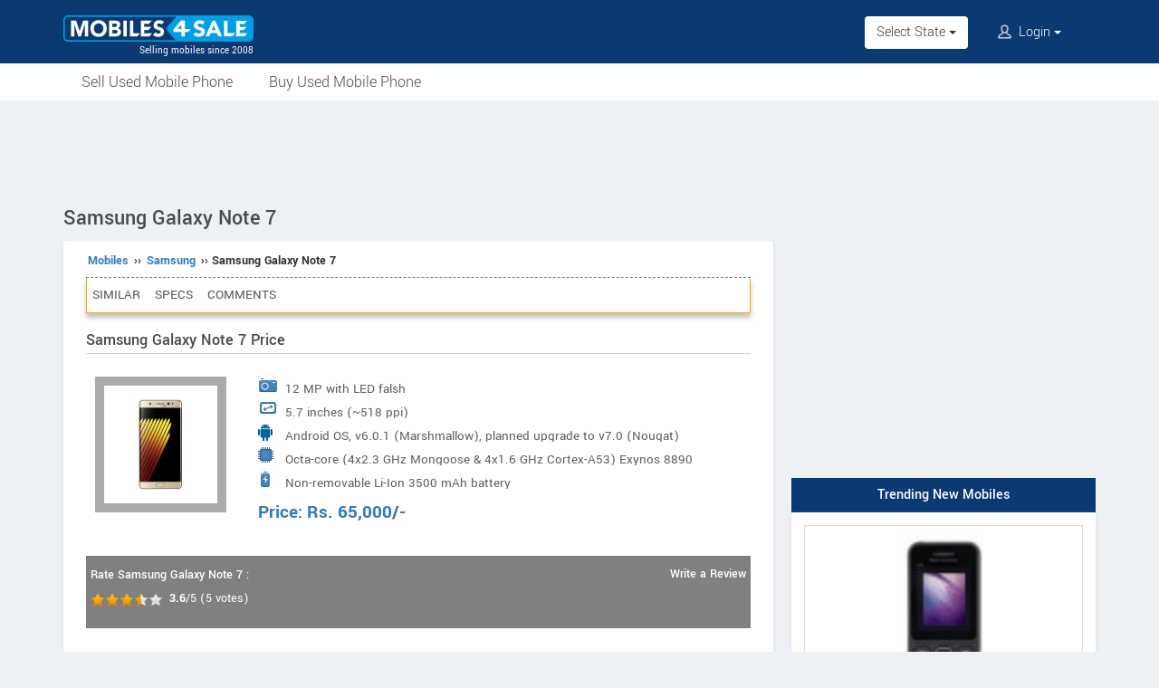

--- FILE ---
content_type: text/html; charset=UTF-8
request_url: https://www.mobiles4sale.in/mobiles/samsung-galaxy-note-7
body_size: 7515
content:
<!DOCTYPE html>
<html lang="en" itemscope itemtype="https://schema.org/WebPage">
<head>
<meta charset="utf-8">
<link rel="shortcut icon" href="/style/images/favicon-192x192.png">
<meta http-equiv="X-UA-Compatible" content="IE=edge">
<meta name="viewport" content="width=device-width, initial-scale=1">
<link rel="apple-touch-icon" sizes="57x57" href="/apple-icon-57x57.png">
<link rel="apple-touch-icon" sizes="60x60" href="/apple-icon-60x60.png">
<link rel="apple-touch-icon" sizes="72x72" href="/apple-icon-72x72.png">
<link rel="apple-touch-icon" sizes="76x76" href="/apple-icon-76x76.png">
<link rel="apple-touch-icon" sizes="114x114" href="/apple-icon-114x114.png">
<link rel="apple-touch-icon" sizes="120x120" href="/apple-icon-120x120.png">
<link rel="apple-touch-icon" sizes="144x144" href="/apple-icon-144x144.png">
<link rel="apple-touch-icon" sizes="152x152" href="/apple-icon-152x152.png">
<link rel="apple-touch-icon" sizes="180x180" href="/apple-icon-180x180.png">
<link rel="icon" type="image/png" sizes="192x192"  href="/android-icon-192x192.png">
<link rel="icon" type="image/png" sizes="32x32" href="/favicon-32x32.png">
<link rel="icon" type="image/png" sizes="96x96" href="/favicon-96x96.png">
<link rel="icon" type="image/png" sizes="16x16" href="/favicon-16x16.png">
<link rel="manifest" href="/manifest.json">
<meta name="msapplication-TileColor" content="#0B3A72">
<meta name="msapplication-TileImage" content="/ms-icon-144x144.png">
<meta name="theme-color" content="#0B3A72">
<title>Samsung Galaxy Note 7 Spare Parts, Software update, Price in India, Specs and Review - Mobiles4Sale</title>
<meta property="og:title" itemprop="name" content="Samsung Galaxy Note 7 Spare Parts, Software update, Price in India, Specs and Review" />
<meta property="og:site_name" content="Mobiles4Sale" />
<meta name="description" property="og:description" itemprop="description" content="Check Samsung Galaxy Note 7 Price in India. Get complete Specs & Features. Read Reviews by experts & users. Ask Questions & download Wallpapers of the Galaxy Note 7" />
<meta name="keywords" content="Samsung Galaxy Note 7" />
<link rel="canonical" href="https://www.mobiles4sale.in/mobiles/samsung-galaxy-note-7" />
<meta property="og:url" content="https://www.mobiles4sale.in/mobiles/samsung-galaxy-note-7" />
<meta property="og:image" content="https://www.mobiles4sale.in/pictures/default/samsung-galaxy-note-7/samsung-galaxy-note-7-75x100.jpg" />
<link rel="stylesheet" type="text/css" href="/scripts/assets/bootstrap/3.3.7/css/bootstrap.min.css" />
<link rel="stylesheet" type="text/css" href="/style/t-56.css" />
<script type="text/javascript" src="/scripts/jquery-3.1.1.min.js"></script>
<script type="text/javascript" src="/scripts/m4s-v4.5.js"></script>
<script type="text/javascript" src="/scripts/4s-common-v6.2.js"></script>
<script type="text/javascript" src="/scripts/assets/bootstrap/3.3.7/js/bootstrap.min.js"></script>
<script type="text/javascript">
var g_sess_state = "";
</script>
</head>
<body>
<header>
<nav class="navbar navbar-default">
<div class="container">
<div class="navbar-header">
<div type="button" class="navbar-toggle collapsed" data-toggle="collapse" data-target="#bs-example-navbar-collapse-1" aria-expanded="false">
<img src="/style/images/icon-humberger-white.png" width="25" class="onshrink" alt="menu" />
<img src="/style/images/icon-humberger-white.png" width="25" class="normal" alt="menu" />
</div>
<a class="navbar-brand animated" href="/"><img src="/style/images/mobiles4sale-420.png" alt="Mobiles4Sale" /><span>Selling mobiles since 2008</span></a>
<div class="state-login-mbl-grp">

<div class="for-mbl mbl-stateview">
<div class="dropdown">
<button class="btn dropdown-toggle" type="button" data-toggle="dropdown"><img src="/style/images/icon-location.png" alt="Select Location" />Select State <span class="caret"></span></button>
<ul class="dropdown-menu setStateMenu"></ul>
</div>
</div>
<div class="for-mbl mbl-loginview">
<div class="dropdown">

<button class="btn dropdown-toggle" type="button" data-toggle="dropdown"><img src="/style/images/icon-user.png" alt="Login" /> Login <span class="caret"></span></button>
<ul class="dropdown-menu">
<li><a href="/s.php">Login</a></li>
<li><a href="/signup.php">Sign Up</a></li>
</ul>
</div>
</div>
</div>
</div>
<div class="collapse navbar-collapse" id="bs-example-navbar-collapse-1">
<ul class="nav navbar-nav mbl-accnt">
<li class="state for-pc"><div class="dropdown"><button class="btn dropdown-toggle" type="button" data-toggle="dropdown">Select State <span class="caret"></span></button><ul class="dropdown-menu setStateMenu"></ul></div></li><li class="user for-pc">
<div class="dropdown">

<button class="btn dropdown-toggle" type="button" data-toggle="dropdown"><img src="/style/images/icon-user.png" alt="Login" /> Login <span class="caret"></span></button>
<ul class="dropdown-menu">
<li><a href="/s.php">Login</a></li>
<li><a href="/signup.php">Sign Up</a></li>
</ul>
</div>
</li>
</ul>
<ul class="for-mbl mbl-list">
<div class="panel-group" id="accordion" role="tablist" aria-multiselectable="true">
<div class="panel panel-default"><a href="/sell.php"><p>Sell Used Mobile</p></a></div>
<div class="panel panel-default"><a href="/buy.php"><p>Buy Used Mobile</p></a></div>

<div class="panel panel-default"><a href="/user_home.php"><p>My Account</p></a></div>
<div class="panel panel-default"><a href="/s.php"><p>Login</p></a></div>
<div class="panel panel-default"><a href="/signup.php"><p>Sign Up</p></a></div>
</div>
</ul>
</div>
</div>
<div class="for-mbl mobile-header2">
<div class="container">
</div>
<div>
<div class="mbl-navline3">
<div class="container">
<div class="sml-nav-box"><a href="/sell.php">Sell Your Mobile</a></div>
<div class="sml-nav-box"><a href="/used/buy/">Buy Used Mobile</a></div>
</div>
</div>
</div>
</div>
</nav>

<div id="nav-line2">
<div class="container">
<div class="for-pc">
<nav class="nav">
<ul>
<li><a href="/sell.php">Sell Used Mobile Phone</a></li>
<li><a href="/used/buy/">Buy Used Mobile Phone</a></li>
</ul>
</nav>
</div>
</div>
</div>
</header>

<script type="text/javascript">
initLocMenu();
</script>

<div id="bigb">
<center>
<script async src="https://pagead2.googlesyndication.com/pagead/js/adsbygoogle.js?client=ca-pub-2379055516974469" crossorigin="anonymous"></script>
<!-- M4S-970x90-1 -->
<ins class="adsbygoogle"
style="display:inline-block;width:970px;height:90px"
data-ad-client="ca-pub-2379055516974469"
data-ad-slot="9857505596"></ins>
<script>
(adsbygoogle = window.adsbygoogle || []).push({});
</script>
</center>
</div>
<a href="#" id="back-to-top"></a>

<div id="page" class="container">

  <style type="text/css">
  h2{margin-top:20px;}
  .krt-bread{margin-bottom:0px;}
  .splBox p{padding-top:0px;}
  .specNewTbl{margin-bottom:30px;font-family:'Yantramanav',sans-serif;font-size:16px;}
  .specNewTbl tr td:first-child{width:160px;}
  .specNewTbl td,.specNewTbl th {border-bottom: 1px solid #ddd !important;border-top: none !important;padding-left:5px !important;padding-right:5px !important;}
  .specNewTbl th{background-color:#ececec;}
  .noteBody h3{font-size:20px;}
  .expRev{padding-top:0px;padding-left:5px;}
  .glyphicon{padding-left:10px;color:green;}
  .glyphicon-thumbs-down{color:#B30000;}
  @media screen and (max-width:365px){
  .specMenuList li a{padding-left:7px;padding-right:7px;}
  }
  @media screen and (max-width:336px) {
  .specCont #specPros .prosDiv #priceBox, .specCont #specPros .prosDiv #priceBox span{font-size:20px;}
  }
  .owl-carousel .owl-item img{width:auto;}
  .owl-carousel .owl-item h4{font-size:14px;}
  .owl-carousel .owl-item h3{font-size:16px;}
  .owl-carousel .owl-item .contact {padding:4px 6px;}
  .used-sale-list-box{padding: 10px 40px;}
  .used-sale-list-box .used-box{margin-bottom:10px;}
  </style>
  
    <div id="secondCol" itemscope itemtype="https://schema.org/Product">
      <h1 itemprop="name">Samsung Galaxy Note 7</h1>
      <div class="content specCont withBread">

        <p class="krt-bread"><a href="/mobiles/">Mobiles</a> &#8250;&#8250; <a href="/mobiles/samsung">Samsung</a> &#8250;&#8250; Samsung Galaxy Note 7</p>
        <nav id="getFixed" class="specMenu">
          <ul class="specMenuList"><li><a href="#rivals">Similar</a></li><li><a href="#specifications">Specs</a></li><li><a href="#userComments">Comments</a></li>
          </ul>
        </nav>
        
        <script type="text/javascript">
          $(document).ready(function() {
            $(window).scroll(function() {
              $("#getFixed").css({
                "top": "-6px",
                "height": "39px",
                "width": $(".descBox").width()+"px",
                "margin-top": $(this).scrollTop() > 197 ? "6px" : "",
                "margin-bottom": $(this).scrollTop() > 197 ? "26px" : "",
                "position": $(this).scrollTop() > 197 ? "fixed" : "",
                "z-index": $(this).scrollTop() > 197 ? "1000" : "",
                "background-color": "#ffffff"
              });
            });

            $(".specMenu").find("a").click(function(e){
              var href = $(this).attr("href");
              var offsetTop = href === "#" ? 0 : $(href).offset().top - $(".specMenu").outerHeight() - 20;
              $("html, body").stop().animate({
                scrollTop: offsetTop
              }, 500);
              e.preventDefault();
            });
          });
          $(".specMenuList li").click(function(){
            $(".specMenuList li.active").removeClass("active");
            $(this).addClass("active");
            location.href=$(".specMenu li.active a").attr("href");
          });
        </script>
        <h2>Samsung Galaxy Note 7 Price</h2>

        <div style="display:none;" itemprop="model" itemscope itemtype="http://schema.org/ProductModel">
          <meta itemprop="name" content="Galaxy Note 7" />
        </div>

        <div style="display:none;" itemprop="brand" itemscope itemtype="http://schema.org/Organization">
          <meta itemprop="name" content="Samsung" />
        </div>
        <div id="specPros">
          <div class="imgDiv"><img src="/pictures/default/samsung-galaxy-note-7/samsung-galaxy-note-7-75x100.jpg" alt="Samsung Galaxy Note 7" itemprop="image" /></div>
          <div class="prosDiv">
            <ul style="padding-left:0px;">
              <li style="background-image:url(/pictures/camera-icon.jpg);" title="Camera"><span>12 MP with LED falsh</span></li>
              <li style="background-image:url(/pictures/screensize-icon.jpg);" title="Display Screensize"><span>5.7 inches (~518 ppi)</span></li>
              <li style="background-image:url(/pictures/os-icon.jpg);" title="Operating System"><span>Android OS, v6.0.1 (Marshmallow), planned upgrade to v7.0 (Nougat)</span></li>
              <li style="background-image:url(/pictures/processor-icon.jpg);" title="Processor"><span>Octa-core (4x2.3 GHz Mongoose & 4x1.6 GHz Cortex-A53) Exynos 8890 Octa</span></li>
              <li style="background-image:url(/pictures/battery-icon.jpg);" title="Battery"><span>Non-removable Li-Ion 3500 mAh battery</span></li> 
            </ul>

            <div id="priceBox" itemprop="offers" itemscope itemtype="http://schema.org/Offer">Price: <span title="Samsung Galaxy Note 7 Price" itemprop="priceCurrency" content="INR">Rs.</span> <span itemprop="price" content="65000">65,000</span>/-</div>
          </div>
        </div>
        <div class="mdlsRateBox clearboth"><script type="text/javascript" src="/scripts/rating-v1.1.js"></script>
  <div id="ratingBox"><div class="rateHead">Rate Samsung Galaxy Note 7 :</div>
    <div _id="/mobiles/samsung-galaxy-note-7" class="ratings"><div class="ratings_stars ratings_vote"  _rating="1" title="Poor"></div><div class="ratings_stars ratings_vote"  _rating="2" title="Fair"></div><div class="ratings_stars ratings_vote"  _rating="3" title="Good"></div><div class="ratings_stars ratings_half_vote"  _rating="4" title="Very Good"></div><div class="ratings_stars "  _rating="5" title="Excellent"></div><div class="total_votes" itemprop="aggregateRating" itemscope itemtype="https://schema.org/AggregateRating"><span class="ratingValue"><span class="bold" itemprop="ratingValue">3.6</span>/5</span><span class="ratingCount"> (<span itemprop="ratingCount">5</span> votes)</span><span class="ratingThanks"></span></div>
    </div><!--ratings-->
  </div><!--ratingBox-->
  
          <div class="mdlsUserRev"><a href="#commentsTmpDiv">Write a Review</a></div>
        </div>
        
          <br />
          <div id="specBox">
            <div class="heading">Description</div>
            <p itemprop="description">Samsung Galaxy Note 7 features a 5.7 inch display with a resolution of 1440 x 2560 pixels. It runs on Android OS, v6.0.1 (Marshmallow), planned upgrade to v7.0 (Nougat) and is backed by an Octa-core Exynos 8890 Octa processor paired with 4 GB of RAM. The device has an inbuilt storage of 64 GB which can be expanded up to 256 GB via microSD. Samsung Galaxy Note 7 sports a 12 MP rear camera and 5 MP front camera. It is equipped with a 3500 mAh non-removable Li-Ion battery.</p>
          </div>
          <br />
  <script async src="https://pagead2.googlesyndication.com/pagead/js/adsbygoogle.js?client=ca-pub-2379055516974469" crossorigin="anonymous"></script>
  <!-- M4S-336x280-1 -->
  <ins class="adsbygoogle"
  style="display:block"
  data-ad-client="ca-pub-2379055516974469"
  data-ad-slot="7677655694"
  data-ad-format="auto"
  data-full-width-responsive="true"></ins>
  <script>
  (adsbygoogle = window.adsbygoogle || []).push({});
  </script>
  <br /><br />
          <div class="prosConsBox">
            <div class="prosConsHeading">Samsung Galaxy Note 7 - Pros & Cons</div>
            <table class="prosConsTable">
              <tr>
                <td width="150">Pros<i class="glyphicon glyphicon-thumbs-up"></i></td><td><ul  class="listStyle"><li>Iris scanner</li>
<li>Fast battery charging</li>
<li>fingerprint sensor</li>
<li>Good storage capacity</li>
<li>Good camera</li></ul></td>
              </tr>
            </table>
          </div>
          
          <section id="used-sale">
            <div class="descBox" id="rivals">
          
             <div class="head">Similar Mobiles</div>
                <div class="used-sale-list-box"><div class="owl-carousel owl-theme slider-style1 mobile-width-resp">
      <div class="item used-box">
      <div class="img-box">
      <a href="/mobiles/google-pixel-8"><img src="/pictures/default/google-pixel-8/google-pixel-8-75x100.jpg" alt="Google Pixel 8" /></a>
      </div>
      <h4 class="bike-name">Google</h4>
      <h3 class="price"><a href="/mobiles/google-pixel-8">Pixel 8</a></h3>
      </div>
      <div class="item used-box">
      <div class="img-box">
      <a href="/mobiles/samsung-galaxy-s8-plus"><img src="/pictures/default/samsung-galaxy-s8-plus/samsung-galaxy-s8-plus-75x100.jpg" alt="Samsung Galaxy S8 Plus" /></a>
      </div>
      <h4 class="bike-name">Samsung</h4>
      <h3 class="price"><a href="/mobiles/samsung-galaxy-s8-plus">Galaxy S8 Plus</a></h3>
      </div>
      <div class="item used-box">
      <div class="img-box">
      <a href="/mobiles/google-pixel-xl"><img src="/pictures/default/google-pixel-xl/google-pixel-xl-75x100.jpg" alt="Google Pixel XL" /></a>
      </div>
      <h4 class="bike-name">Google</h4>
      <h3 class="price"><a href="/mobiles/google-pixel-xl">Pixel XL</a></h3>
      </div>
      <div class="item used-box">
      <div class="img-box">
      <a href="/mobiles/google-nexus-6p"><img src="/pictures/default/google-nexus-6p/google-nexus-6p-75x100.jpg" alt="Google Nexus 6P" /></a>
      </div>
      <h4 class="bike-name">Google</h4>
      <h3 class="price"><a href="/mobiles/google-nexus-6p">Nexus 6P</a></h3>
      </div>
                
          </div></div>
            </div>
            </section>
          <div class="clearboth"> </div>
          <br />
        <div id="specBox">
          <div class="heading" id="specifications">Samsung Galaxy Note 7 Specifications</div>
          <table class="table specNewTbl">
            <tr>
              <th colspan="2">Overview</th>
            <tr>
            <tr>
              <td width="150">Class</td><td>Smartphone</td>
            </tr>
            <tr>
              <td>Status</td><td>Discontinued</td>
            </tr>
            <tr>
              <td>SIM Type</td><td>Dual SIM (GSM+GSM)</td>
            </tr>
            <tr>
              <td>Colors Available</td><td>Blue Coral, Gold Platinum, Silver Titanium, Black Onyx</td>
            </tr>
            <tr>
              <td>Network</td><td>2G Network: GSM 850 / 900 / 1800 / 1900 - SIM 1 & SIM 2 (dual-SIM model only)<br />
3G Network: HSDPA 850 / 900 / 1900 / 2100<br />
4G Network: LTE</td>
            </tr>
            <tr>
              <td>Browser</td><td>HTML5</td>
            </tr>
            <tr>
              <td>Form Factor</td><td>Candy bar</td>
            </tr>
          </table>

          <table class="table specNewTbl">
            <tr>
              <th colspan="2">Processor & OS</th>
            <tr>
            <tr>
              <td width="150">Operating System</td><td>Android OS, v6.0.1 (Marshmallow), planned upgrade to v7.0 (Nougat)</td>
            </tr>
            <tr>
              <td>Processor</td><td>Octa-core (4x2.3 GHz Mongoose & 4x1.6 GHz Cortex-A53) Exynos 8890 Octa</td>
            </tr>
          </table>

          <table class="table specNewTbl">
            <tr>
              <th colspan="2">Physical Dimensions</th>
            <tr>
            <tr>
              <td width="150">Dimension (HxWxD)</td><td>153.5 x 73.9 x 7.9 mm</td>
            </tr>
            <tr>
              <td>Weight</td><td>169 g</td>
            </tr>
          </table>

          <table class="table specNewTbl">
            <tr>
              <th colspan="2">Display</th>
            <tr>
            <tr>
              <td width="150">Size</td><td>5.7 inches (~518 ppi)</td>
            </tr>
            <tr>
              <td>Technology</td><td>Super AMOLED capacitive touchscreen</td>
            </tr>
            <tr>
              <td>Resolution</td><td>1440 x 2560 pixels</td>
            </tr>
            <tr>
              <td>Colors</td><td>16M colors</td>
            </tr>
          </table>

          <table class="table specNewTbl">
            <tr>
              <th colspan="2">Memory & Storage</th>
            <tr>
            <tr>
              <td width="150">Internal Memory</td><td>64 GB</td>
            </tr>
            <tr>
              <td>External Memory</td><td>Yes, Up to 256 GB via microSD</td>
            </tr>
            <tr>
              <td>RAM</td><td>4 GB</td>
            </tr>
          </table>
          <table class="table specNewTbl">
            <tr>
              <th colspan="2">Battery</th>
            <tr>
            <tr>
              <td width="150">Type</td><td>Non-removable Li-Ion 3500 mAh battery</td>
            </tr>
          </table>

          <table class="table specNewTbl">
            <tr>
              <th colspan="2">Camera</th>
            <tr>
            <tr>
              <td width="150">Primary Camera(Rear)</td><td>12 MP with LED falsh</td>
            </tr>
            <tr>
              <td>Secondary Camera(Front)</td><td>5 MP</td>
            </tr>
            <tr>
              <td>Resolution</td><td>4000 x 3000 Pixels</td>
            </tr>
            <tr>
              <td>Digital/Optical Zoom</td><td>Digital Zoom</td>
            </tr>
            <tr>
              <td>Video</td><td>2160p, 1080p, 720p</td>
            </tr>
            <tr>
              <td>Features</td><td>1/2.5" sensor size, 1.4 µm pixel size, geo-tagging, simultaneous 4K video and 9MP image recording, touch focus, face/smile detection, Auto HDR, panorama</td>
            </tr>
          </table>

          <table class="table specNewTbl">
            <tr>
              <th colspan="2">Data & Connectivity</th>
            <tr>
            <tr>
              <td width="150">GPRS</td><td>Yes</td>
            </tr>
            <tr>
              <td>EDGE</td><td>Yes</td>
            </tr>
            <tr>
              <td>3G</td><td>Yes</td>
            </tr>
            <tr>
              <td>4G</td><td>Yes</td>
            </tr>
            <tr>
              <td>Bluetooth</td><td>Yes, v4.2, A2DP, EDR, LE</td>
            </tr>
            <tr>
              <td>USB</td><td>Yes, v3.1, Type-C 1.0 reversible connector</td>
            </tr>
            <tr>
              <td>Wi-Fi</td><td>Yes,Wi-Fi 802.11 a/b/g/n/ac, dual-band, Wi-Fi Direct, hotspot</td>
            </tr>
            <tr>
              <td>GPS</td><td>Yes, with A-GPS, GLONASS, BDS, GALILEO</td>
            </tr>
          </table>

          <table class="table specNewTbl">
            <tr>
              <th colspan="2">Multimedia</th>
            <tr>
            <tr>
              <td width="150">Music Player</td><td>Yes, Supports MP3, WAV, WMA, eAAC+, FLAC player</td>
            </tr>
            <tr>
              <td>MP3 Ringtone</td><td>Yes</td>
            </tr>
            <tr>
              <td>LoudSpeaker</td><td>Yes</td>
            </tr>
            <tr>
              <td>Video Player</td><td>Yes, Supports MP4, DivX, XviD, WMV, H.265 player</td>
            </tr>
            <tr>
              <td>Video recording</td><td>2160p@30fps, 1080p@60fps, 720p@240fps</td>
            </tr>
          </table>
          
          <table class="table specNewTbl">
            <tr>
              <th colspan="2">Features</th>
            <tr>
            <tr>
              <td width="150">Java</td><td>No</td>
            </tr>
            <tr>
              <td>Messaging</td><td>SMS / MMS / Email / Push Mail / Instant Messaging</td>
            </tr>
            <tr>
              <td>Sensors</td><td>Iris scanner, fingerprint, accelerometer, gyro, proximity, compass, barometer, heart rate, SpO2</td>
            </tr>
            <tr>
              <td>Additional Features</td><td>- Fast battery charging<br />
- Qi wireless charging (market dependent)<br />
- ANT+ support<br />
- S-Voice natural language commands and dictation</td>
            </tr>
          </table>
        </div>
        <div class="clearboth"></div>
        <br />
        <center>
<script async src="https://pagead2.googlesyndication.com/pagead/js/adsbygoogle.js?client=ca-pub-2379055516974469" crossorigin="anonymous"></script>
<!-- misc-sites-responsive-4 -->
<ins class="adsbygoogle"
style="display:block"
data-ad-client="ca-pub-2379055516974469"
data-ad-slot="9672532792"
data-ad-format="auto"
data-full-width-responsive="true"></ins>
<script>
(adsbygoogle = window.adsbygoogle || []).push({});
</script>
</center><div style="height:10px;"><!--gap--></div>
      <div id="userComments" class="commentsTmpDiv">
      </div>
    <div id="commentsTmpDiv" class="commentsTmpDiv">
      <form name="commAddForm" class="commAddForm" method="post" action="/comments-add.php">
        <div class="head">Share your comments on Samsung Galaxy Note 7</div>
        <input type="hidden" name="comm_page" value="/mobiles/samsung-galaxy-note-7" />
        <input type="hidden" name="user_iid" value="9532" />
        <input type="hidden" name="comm_user_mail" id="comm_user_mail" value="guest@mobiles4sale.in" />
        Name :<br /><input type="text" name="comm_user_name" id="comm_user_name" class="comm_user_name" autocomplete="name" maxlength="60" /><br />Review :<br />
        <textarea name="comm_comments" id="comm_comments" class="comm_comments" maxlength="4000"></textarea><br />
        <div class="captche-box">
        <div id="captchaTD" class="captchaTD ">9532</div>
        <div class="captche-field "><span class="glyphicon glyphicon-arrow-right"></span><input type="tel" autocomplete="off" name="comm_answer" id="comm_answer" class="comm_answer"  placeholder="Enter the nos here" /></div>
        <div class="btnBoxx"><input class="clsBtn" type="submit" name="Submit" value="Submit Review" onclick="return checkCommTmpForm();" /></div>
        </div>
      </form>
    </div><br />
      </div><!--End of content-->
    </div><!--End of secondCol-->

<div id="thirdCol">
<center>
<script async src="https://pagead2.googlesyndication.com/pagead/js/adsbygoogle.js?client=ca-pub-2379055516974469" crossorigin="anonymous"></script>
<!-- M4S-300x600 -->
<ins class="adsbygoogle"
style="display:block"
data-ad-client="ca-pub-2379055516974469"
data-ad-slot="1610409592"
data-ad-format="auto"
data-full-width-responsive="true"></ins>
<script>
(adsbygoogle = window.adsbygoogle || []).push({});
</script>
</center>
<div style="height:20px;"><!--gap--></div><center>
<div class="side-box">
<div class="head">Trending New Mobiles</div>
<div class="content side-box-slideshows">
<a href="/mobiles/kechaoda-k99"><div class="oud"><div class="cib"><div><img src="/pictures/default/kechaoda-k99/kechaoda-k99-75x100.jpg" alt="Kechaoda K99" /></div><span>Kechaoda K99</span></div></div></a>
<a href="/mobiles/iair-d1"><div class="oud"><div class="cib"><div><img src="/pictures/default/iair-d1/iair-d1-75x100.jpg" alt="IAir D1" /></div><span>IAir D1</span></div></div></a>
<a href="/mobiles/iqoo-9-pro"><div class="oud"><div class="cib"><div><img src="/pictures/default/iqoo-9-pro/iqoo-9-pro-75x100.jpg" alt="iQOO 9 Pro" /></div><span>iQOO 9 Pro</span></div></div></a>
</div>
</div>
</center>
<div style="height:20px;"><!--gap--></div><center>
<div class="side-box">
<div class="head">Latest Mobile Launches</div>
<div class="content side-tabs-pics">
<a href="/mobiles/infinix-note-40-5g"><div class="oud"><div class="cib"><div><img src="/pictures/default/infinix-note-40-5g/infinix-note-40-5g-75x100.jpg" alt="Infinix Note 40 5G" /></div><span>Infinix Note 40 5G</span></div></div></a>
<a href="/mobiles/mafe-glow"><div class="oud"><div class="cib"><div><img src="/pictures/default/mafe-glow/mafe-glow-75x100.jpg" alt="Mafe Glow" /></div><span>Mafe Glow</span></div></div></a>
<a href="/mobiles/i-kall-k999"><div class="oud"><div class="cib"><div><img src="/pictures/default/i-kall-k999/i-kall-k999-75x100.jpg" alt="I Kall K999" /></div><span>I Kall K999</span></div></div></a>
<a href="/mobiles/plum-gator-7"><div class="oud"><div class="cib"><div><img src="/pictures/default/plum-gator-7/plum-gator-7-75x100.jpg" alt="Plum Gator 7" /></div><span>Plum Gator 7</span></div></div></a>
</div>
</div>
</center>
<div style="height:20px;"><!--gap--></div>
<center>
<div class="side-box" id="side-box-certified">
<div class="head"><a href="/sell.php">Sell Your Old Phone</a></div>
<div class="content" style="padding:0 10px 10px 10px;margin-bottom:0;">
<p>Why keep a phone which is not used? Sell your mobile at the Biggest Mobile Market.</p>
<div class="preBen" style="background-color:#0b4f5f;color:white;">
<div style="margin-bottom:0;">Why Sell With Mobiles4Sale?</div>
<ul style="text-align:left;">
<li>Started in 2008 as a dedicated website for selling old mobile phones.</li>
<li>More than 1,15,000 used phones sold out.</li>
<li>Usual time to sell between 1 to 14 days.</li>
<li>No fees or commission on sale.</li>
</ul>
<p><a href="/sell.php"><span class="button" style="background-color:orange;padding:8px 10px;">Sell Your Mobile Now</span></a></p>
</div>
</div>
</div>
</center>
<div style="height:20px;"><!--gap--></div>
<center>
<script async src="https://pagead2.googlesyndication.com/pagead/js/adsbygoogle.js?client=ca-pub-2379055516974469" crossorigin="anonymous"></script>
<!-- misc-sites-336x280-2 -->
<ins class="adsbygoogle"
style="display:block"
data-ad-client="ca-pub-2379055516974469"
data-ad-slot="7225695599"
data-ad-format="auto"
data-full-width-responsive="true"></ins>
<script>
(adsbygoogle = window.adsbygoogle || []).push({});
</script>
</center>
<div style="height:20px;"><!--gap--></div></div> <!--End of thirdCol--></div><!-- End of Page Div -->


<div id="b4sfooter">
<footer>
<center>
<br /><a href="#" class="pwaInstallLink"><img src="/style/images/download-app-gb.png" alt="Install App" title="Install App" /></a>
</center>
<div class="pre-footer"><div class="footCont">
<div class="prefRow">
<div class="prefCol"><ul>
<li class="footer-title"><h5>Used Mobiles</h5></li>
<li><a href="/used/buy/mobiles-in-bangalore/">Bangalore</a></li>
<li><a href="/used/buy/mobiles-in-mumbai/">Mumbai</a></li>
<li><a href="/used/buy/mobiles-in-pune/">Pune</a></li>
<li><a href="/used/buy/mobiles-in-chennai/">Chennai</a></li>
<li><a href="/used/buy/mobiles-in-hyderabad/">Hyderabad</a></li>
</ul></div>
<div class="prefCol"><ul>
<li class="footer-title"><h5>Used Mobiles</h5></li>
<li><a href="/used/buy/mobiles-in-delhi/">New Delhi</a></li>
<li><a href="/used/buy/mobiles-in-lucknow/">Lucknow</a></li>
<li><a href="/used/buy/mobiles-in-kolkata/">Kolkata</a></li>
<li><a href="/used/buy/mobiles-in-ahmedabad/">Ahmedabad</a></li>
<li><a href="/used/buy/mobiles-in-jaipur/">Jaipur</a></li>
</ul></div>
<div class="prefCol"><ul>
<li class="footer-title"><h5>Used Mobiles</h5></li>
<li><a href="/used/buy/mobiles-in-patna/">Patna</a></li>
<li><a href="/used/buy/mobiles-in-indore/">Indore</a></li>
<li><a href="/used/buy/mobiles-in-chandigarh/">Chandigarh</a></li>
<li><a href="/used/buy/mobiles-in-ernakulam/">Kochi</a></li>
<li><a href="/used/buy/mobiles-in-guwahati/">Guwahati</a></li>
</ul></div>
<div class="prefCol"><ul>
<li class="footer-title"><h5>About</h5></li>
<li><a href="/about-us.php">About Us</a></li>
<li><a href="/help.php">Help</a> | <a href="/feedbacks.php">Feedback</a></li>
<li><a href="/contact_us.php">Contact Us</a></li>
<li><a href="/terms.php">Terms & Conditions</a></li>
<li><a href="/change-country.php">Change Country</a></li>
</ul></div>
</div>
</div></div>
<div class="post-footer">
<div><p class="since">© Mobiles4Sale - Selling mobiles since 2008</p></div>
</div>
</footer>
</div><!--End of footer-->



<script type="text/javascript" src="/scripts/com-foot-v1.3.js"></script>

<script type="text/javascript" src="/scripts/assets/owl-carousel/2.2.1/owl.carousel.min.js"></script>
<script type="text/javascript">
owlCarousel_Init();
</script>
<script async src="https://www.googletagmanager.com/gtag/js?id=G-DRX6MYN6L8"></script>
<script>
window.dataLayer=window.dataLayer || [];
function gtag(){dataLayer.push(arguments);}
gtag('js',new Date());
gtag('config','G-DRX6MYN6L8');
gtag('config','AW-1055345410');
</script><script async src="https://pagead2.googlesyndication.com/pagead/js/adsbygoogle.js?client=ca-pub-2379055516974469" crossorigin="anonymous"></script>
</body></html>

--- FILE ---
content_type: text/html; charset=utf-8
request_url: https://www.google.com/recaptcha/api2/aframe
body_size: 184
content:
<!DOCTYPE HTML><html><head><meta http-equiv="content-type" content="text/html; charset=UTF-8"></head><body><script nonce="GZmcBdxmlTnXxEsDSuXSCQ">/** Anti-fraud and anti-abuse applications only. See google.com/recaptcha */ try{var clients={'sodar':'https://pagead2.googlesyndication.com/pagead/sodar?'};window.addEventListener("message",function(a){try{if(a.source===window.parent){var b=JSON.parse(a.data);var c=clients[b['id']];if(c){var d=document.createElement('img');d.src=c+b['params']+'&rc='+(localStorage.getItem("rc::a")?sessionStorage.getItem("rc::b"):"");window.document.body.appendChild(d);sessionStorage.setItem("rc::e",parseInt(sessionStorage.getItem("rc::e")||0)+1);localStorage.setItem("rc::h",'1764999537269');}}}catch(b){}});window.parent.postMessage("_grecaptcha_ready", "*");}catch(b){}</script></body></html>

--- FILE ---
content_type: application/javascript
request_url: https://www.mobiles4sale.in/scripts/m4s-v4.5.js
body_size: 41785
content:
var iNameBig='Mobile Phone';
var arrModel = {
'Accord':[],
'ACE':[],
'Acer':['Aspire','Aspire E','Aspire M','Aspire One','Aspire R','Aspire S','Aspire V3','Aspire V5','Chromebook','Iconia','Iconia A1','Iconia Talk S','Iconia W3','Iconia W510','Liquid S1','Liquid','Other'],
'Adcom':['A-series','Apad','X-series','Other'],
'Airbell':[],
'Airbuzz':[],
'Aircall':[],
'Aircel':[],
'Airfone':[],
'Airnet':[],
'AirTyme':['Diego','GTX75 Torrid','Picasso DG50','PV210','PV300 Flaunt','Other'],
'Ajanta':[],
'Akai':[],
'Alcatel':['20.00','20.01','A-series','Crystal','ELLE','Lollipops','Mandarina','Miss Sixty','Net','One Touch','One Touch C','One Touch Club','One Touch E','One Touch Easy','One Touch Evo','One Touch Fire','One Touch Flash','One Touch Gum','One Touch Hero','One Touch I','One Touch Idol','One Touch Max','One Touch Pixi','One Touch Pop','One Touch S','One Touch Snap','One Touch Scribe','One Touch T','One Touch Tab','One Touch V','One Touch View','Roadsign','X1','Other'],
'Alfatel':[],
'Allview':['A-series','AX4 Nano Plus','E-series','P-series','V-series','Viper E','Viper L','Viva C701','X-series','Other'],
'Altek':[],
'Amazon':['Fire Phone','Kindle','Other'],
'Ambrane':['A-series','AC-series','B-series','D-series','Other'],
'Amoi':[],
'Anconn':[],
'Apogee':[],
'Apple':['iPad','iPod','iPhone','iPhone 3G','iPhone 3GS','iPhone 4','iPhone 4S','iPhone 5','iPhone 5C','iPhone 5S','iPhone 5se','iPhone 6','iPhone 6 Plus','iPhone 6S','iPhone 6S Plus','iPhone 7','iPhone 7 Plus','iPhone 8','iPhone 8 Plus','iPhone SE','MacBook','Other'],
'Aqua':[],
'Archos':['50 Cobalt','50 Diamond','50b Cobalt','50b Helium 4G','50d Helium 4G','50f Helium','55 Cobalt Plus','55 Diamond Selfie','55 Helium','55b Cobalt','Diamond','Graphite','Saphir','Other'],
'Arise':['A-series','AF-series','AR-series','AX-series','CD-series','S-series','T-series','W-series','Other'],
'Aroma':[],
'Arya':['A-series','Z-series','Other'],
'Asus':['Eee Pad','Google Nexus 7 3G','Fonepad','Live','Memo Pad','P-series','PadFone','Pegasus','Taichi','Transformer Book Trio','Transformer Pad','V-series','Vivo Tab','X-series','Zenbook','Zenfone','ZenPad','Other'],
'Atom':['Maximus','Supremus','Ultimus','Other'],
'Audiovox':[],
'Augen':['Gentouch Latte','Gentouch Espresso','Other'],
'AZ Link':[],
'Barnes And Noble':[],
'Beetel':[],
'Belkin':['Wi-Fi Phone For Skype','Other'],
'Benefon':[],
'BenQ':[],
'Benq-Siemens':['C81','CF61','CL71','E61','EL71','P51','Other'],
'Binatone':[],
'Bird':[],
'Black Elemente':[],
'BlackBerry':['7130','7200','7290','8100','8300','8700','8800','8820','8830','9720','Aurora','Bold','Classic','Curve','DTEK','KEYone','Leap','Passport','Passport Silver Edition','Pearl','Playbook','Porsche','Priv','Q-series','Storm','Style','Torch','Tour','Z-series','Other'],
'Bleu':[],
'Bling':[],
'Bloom':[],
'BLU':['Advance','Amour','Bar Q','Brilliant','Brooklyn','Click','Cubo','Dash','Deco','Deejay','Diesel 3G','Disco2GO','Diva','Dual SIM Lite','Electro','Elite','Energy','EZ2Go','Flash','Gol','Hero','Jenny','Kick','Life','Lindy','Magic','Neo','Pure','Quattro','Samba','Slim TV','Smart','Spark','Speed','Studio','Swing','Tango','Tank','Tattoo','Texting 2 GO','Touch','Touch Book','TV2Go','Ultra','Vida1','Vivo','Win','Zoey','Other'],
'Blue Max':[],
'Bosch':[],
'Boss':[],
'Bossh':[],
'BQ':['Aquaris','I-series','K-series','S-series','Other'],
'Brado':[],
'BSNL':[],
'Buzz':[],
'Byond':['B-series','BY-series','Bullet2','Chic','Gem','Laplet','Mi-book','Nano','Phablet','Powerhouse','Superphone','Thunder','Toss','X-series','Other'],
'C-Tel':[],
'Caplight':[],
'Cartier':[],
'CAT':['S61','S41','S31','Other'],
'Celkon':['A-series','AR-series','ARR-series','C-series','Campus Prime','Charm','CT-series','Diamond 4G Plus','Millennium','Monalisa','Q-series','S-series','Win','Other'],
'Chaze':[],
'Cheacomm':[],
'Cheers':['C-series','Other'],
'Chinese Phone':['Basicom','Other'],
'Cisco':[],
'Colors':[],
'Comio':['C1','P1','S1','Other'],
'Commodore':['PET','Other'],
'Coolpad':['Cool','Dazen','Max','Mega 2.5D','Mega 3','Modena','Note','Porto','Roar','Shine','Torino','Other'],
'Creative':[],
'Creo':['Mark 1','Other'],
'Datawind':['Aakash','UbiSlate','UbiSurfer','PocketSurfer','Other'],
'Dell':['Chromebook','Latitude','Streak','Venue','XCD','Other'],
'Devante':['3D','Boss','Crystal Calling Tablet','Dynamite','D-series','Hero','L-series','Salsa','Sapphire','Smart','Thunder','Other'],
'DigiBee':[],
'Digiflip Pro':['XT-series','Other'],
'DOMO':[],
'Dopod':['C720','D600','Other'],
'EAFT':[],
'Earth':['Apollo','Ephone','Crown','P-series','S-series','Saathi','Singham','Sky','Thunder','Other'],
'Easyfone':[],
'Egltel':[],
'Elari':['NanoPhone C','Other'],
'Elephone':['G-series','M1','P-series','Q','S2-S2 Plus','Trunk','Vowney','Other'],
'Elonex':[],
'Ericsson':['A3618s','R380','R520','R600','T29s','T39','T60d','T65','T66','T68','Other'],
'Espacio':[],
'Essential':['Phone','Other'],
'Eten':[],
'eTouch':[],
'Fly':['2040','2040i','2080','A130','B700 Duo','DS-series','E-series','F45Q','FT10','Hummer HT1','LX610','M-series','MP-series','MV-series','MX-series','SL-series','SX-series','T2060','V70','Other'],
'Forme':['6303 Plus','8300','8600','A-series','C-series','D-series','E-series','F-series','G-series','GT-series','H-series','Hero','Jackson','K-series','Kool','L-series','LN-series','Love One','M-series','Mini','N-series','P-series','Pop','Q-series','S-series','Sunny','T-series','U-series','V-series','W-series','X-series','Other'],
'Fortune':[],
'Frio':[],
'Fujezone':[],
'Fujitsu Siemens':[],
'Fusion Garage':[],
'G-Five':[],
'G-Fone':[],
'G-Tide':[],
'G7':[],
'Gaba':[],
'GDM':[],
'GeePee':[],
'Genus':[],
'GFive':[],
'Gigabyte':['GSmart','Other'],
'Gild':[],
'Gionee':['A-series','CTRL','Dream','Elife','F-series','GPAD','L-series','M-series','P-series','Pioneer','S-series','Steel 2','T-series','W-series','X1','Other'],
'GLX':[],
'GNext':[],
'Gnine':[],
'Go Tech':[],
'Goldvish':[],
'Google':['Chromebook','Nexus','Pixel','Other'],
'Grapes':[],
'Green':[],
'Gresso':[],
'Gright':[],
'Grundig':[],
'Guru':[],
'H T Impex':[],
'H2O':[],
'Hai-Fa':[],
'Haier':[],
'Hansum':[],
'HCL':['ME','Other'],
'Herb':[],
'Hisense':[],
'Hitachi':[],
'Hitech':['Air','Amaze','F-series','G-series','H-series','HT-series','Kick','Micra','Pride','X-series','Xplay','Other'],
'Hotpary':['Elegant H2','H1','Other'],
'HP':['8','10','350-series','Chromebook','Envy','Elite x3','iPAQ rw6828','Omni','Pavilion','Slate','Stream','TouchPad','Other'],
'HTC':['7','8S','8X','8XT','10','10 Evo','Advantage','Amaze','Aria','Bliss','Bolt','Bravo','Butterfly','ChaCha','Desire','Dash','DLX','Doubleshot','Dream','Droid','EVO','Explorer','Fireball','First','Flyer','Freestyle','G1','Glacier','Gold','Gratia','HD','Hero','Ignite','Imagio','Incredible','Inspire','J','J Butterfly','Jetstream','Legend','Liberty','M7','Magic','Maple','MAX 4G','Mazaa','Mecha','Mega','Merge','Mondrian','myTouch','Nexus','One','Ozone','P-series','Panache','Pico','Prime','Primo','Pure','Pyramid','Radar','Raider','Rezound','Rhyme','Ruby','Runnymede','S-series','Saga','Salsa','Schubert','Sensation','Shift','Smart','Snap','Stunning','Tattoo','ThunderBolt','Tilt2','Titan','Touch','Trophy','TyTN','U-series','Velocity','Vigor','Vision','Vivid','Wildfire','Other'],
'Huawei':['Ascend','Enjoy','Fusion','G-series','Honor','Impulse 4G','Mate','Maimang 5','MediaPad','Mercury','Mulan','Nova','P-series','SnapTo','Summit','U-series','Y-series','Other'],
'Hyve':['Storm','Other'],
'HZTEL':[],
'I Kall':[],
'i-mate':['K-JAM','Other'],
'i-mobile':[],
'i-tel':[],
'I4':[],
'I5':[],
'I9':[],
'IAir':[],
'iBall':['Aasaan','Andi','Aura 2.8c','Bravo','Cobalt','Edu-Slide','Fab','King','mSLR','Prince','Senior','Shaan','Slide','Vibe 3.2b','Vogue 2.6c','Vogue-series','Other'],
'IBerry':['Auxus','BT','Other'],
'IBuzz':[],
'Icell':[],
'Icube':[],
'Idea':['Aurus','Other'],
'Imedia':[],
'Infibeam':['Pi','Pi2','Other'],
'Infinix':['Hot 4 Pro','Note 4','Other'],
'InFocus':['Bingo 10','Bingo 20','Bingo 21','Bingo 50','Bingo 50 Plus','Epic','IN','M-series','New Tab F1','Turbo 5','Other'],
'Innostream':[],
'INQ':[],
'Intex':['Alpha','A-one','Aqua','Aura','Avtar 3D','Boom','Boss','Bravo','Brave LX','Classic ZX','Cloud','Crystal','Eagle Cinema','ELYT','Fame','Force','Force Plus','GC','Gold7','Grand','Gravity','Hero','Hiphop','Hunk','iBuddy','IN','Jazz','Joy','Killer','Killer 2','Kobra','Leo','Mega','Nano','Neo','Nova','Plasma','Platinum','Player','Player Plus','Power','Pride','RockStar','Sharp','Slimzz','Slimzz Duoz','Spark','Star One','Turbo','U-AA','Victory','Wow','Yuvi','Other'],
'ION':[],
'IOound':[],
'iQOO':[],
'ISuper':[],
'Itel':['PowerPro','SelfiePro','Shine','Smartpower','SmartSelfie','Wish','Other'],
'iVooMi':['iV505','Me1','Me1 Plus','Me3S','Me4','Me5','Other'],
'Jaipan':[],
'JCP':[],
'Jexaa':[],
'Jio':['JioPhone','Other'],
'Jivi':['JCP','JFP','JP','JSP','JV','Other'],
'Johns Phone':[],
'Jolla':['Jolla','Tablet','Other'],
'Josh':[],
'Joy':[],
'Joyplus':[],
'Just5':[],
'JXD':[],
'K-Touch':['A-series','M-series','Other'],
'Karbonn':['A-series','Agnee','Alfa','Aura','Fashion Eye','K-series','KC-series','KD-series','K-Phone','Kochadaiiyaan The Legend','KT-series','Opium','Platinum','Quattro','Smart Tab','Sparkle','ST-series','Symphony','Titanium','Other'],
'Kechaoda':[],
'Ken':[],
'Kenson':[],
'Kobian':['Mercury Viva','Mercury Roxy','Other'],
'Kobo':['Arc','Aura','Glo','Mini','Touch','Other'],
'Kodak':['IM5','Ektra','Other'],
'Kopperr':[],
'Koryo':[],
'Krome':[],
'Kult':['Beyond','Other'],
'Kyocera':[],
'LACS Magnum':[],
'Laguna':[],
'Lava':['4G Connect M1','A-series','ARC','B-series','C11','C-series','Discover','E-Tab','Flair','Icon','Iris','Ivory','KKT','M-series','M Tab','Magnum','P-series','Pixel','Qpad','Spark','V-series','X-series','Z-series','Other'],
'LeEco':['Le 1','Le 1 Pro','Le 1s','Le 1s Eco','Le 2','Le Max','Le Max 2','Le Max Pro','Le Pro 3','Other'],
'Lehar':[],
'Lemon':[],
'Lenovo':['A-series','Chromebook','Lemon','LePad','IdeaPad Z585','IdeaPad','IdeaPhone P700i','IdeaTab','K900','K-series','Miix','P-series','Phab PB1-750M','Phab Plus','Phab 2 Pro','Phab 2 Plus','S-series','Tab','ThinkPad','Vibe','Yoga','ZUK','Other'],
'Lephone':[],
'LG':['200','230','7100','A-series','Accolade','AD-series','Aka','Ally','Apex','Arena','Attune','AX-series','Axis','B-series','Bali','Band Play','Banter Touch','Beacon','BL42K','Breeze','Bullet','C-series','CB630 Invision','CF360 Blue','Chocolate','Class','Connect 4G','Cookie','Cosmos','CP150','CT810 Incite','CX2','dLite','DoublePlay','Dynamite','E-series','E2','Eclypse','Ego WiFi','Encore','Enlighten','Envoy','Esteem','Extravert','F-series','Fantasy','Fathom','Fireweb','Flick T320','Fx-series','G-series','G Pad','G-Slate','GB-series','GD-series','Genesis','Gentle','Glance VX7100','GM-series','GS-series','GT-series','GU-series','GW-series','GX-series','Intuition VS950','Jacquar 5','Jil Sander','Joy','JoyPop','K-series','KB770','KB775 Scarlet','KC-series','KE-series','KF-series','KG-series','KG220','KH5200 Andro-1','KM-series','KP-series','KS-series','KT520','KT610','KT770','KU-series','KV230','L-series','Leon','LG-series','Lollipop2','LU-series','Lucid','M-series','M4410','M6100','Magna','Marquee','Maxx LG9400','MG370','MG377','Miracle','Nexus','Nitro HD','Optimus','Octane VN530','P-series','P7200','Panther','Phoenix','Prada 3-0','Prada K2','Pulse','Pure','Q-series','Quantum','Ray','RD 6000','RD3100','RD3640','Remarq','Revere','Revolution','Rumor Reflex','Rumor Touch','S-series','Samba','Scarlet II TV','Sentio','Shine','Spectrum','Spirit','Spirit LTE','Stylus 2','Stylus 2 Plus','Surf 4GB','SV770 Waffle','T-series','Tab-Book','Terry P520','Thrill','Thrive','Town C300','Town','U','U2300','Univa','V-series','Victor','Viewty','Viper 4G LTE','Volt','Vortex','Voyager VX10000','Vu','Vu Plus','Wine Smart Jazz','Wink','X Cam','X Power','X screen','X Skin','X Style','X3','X5','X330','X335','X350','Xenon','Xpression','Zero','Other'],
'Lima':[],
'Lixin':[],
'Lobito':[],
'Longcheer':[],
'Longtel':[],
'Ludo':[],
'Lumigon':['T3','Other'],
'Lyf':['C451','Earth','F1','F1S','Flame','Water','Wind','Other'],
'M-Star':[],
'M-Tech':[],
'Mafe':[],
'Magicon':[],
'MapmyIndia':[],
'Markson':[],
'Maxfone':[],
'Maximus':[],
'Maxon':[],
'Maxwest':['Android','Astro','Gravity','MX-series','Orbit','Tab Phone','Other'],
'Maxx':['AX-series','Genx Droid 7','MSD7','MT-series','MX-series','RACE','Other'],
'MBM':[],
'MCC':[],
'Meizu':['M-series','MX','Pro','U-series','Other'],
'Melbon':[],
'Mercury':[],
'Mi-Fone':[],
'Micro-X':[],
'Micromax':['A-series','AD-series','Bolt Selfie','Bolt Supreme','Bolt Supreme 2','C-series','Canvas','D-series','E-series','Evok','GC-series','Funbook','Q-series','S-series','Selfie 2','Superfone','Unite','Vdeo','X-series','Other'],
'Microsoft':['Lumia','Surface','Other'],
'Milagrow':['Kupa','MGPT09 8GB Tablet','MGPT-series','PiPo','TabTop','Other'],
'Millennium Telesystems':['MT701 Tablet','Tablet M7','Other'],
'Mint':[],
'Mitac':[],
'Mito':[],
'Mitsubishi':[],
'Mobell':[],
'Mobiado':[],
'Mobitel':[],
'Moonrei':[],
'Motorola':['Admiral','Atrix','Aura','A-series','Backflip','Brute','C350','Charm','Cliq','Clutch','Defy','Droid','E398','E6','Electrify','EM325','EX-series','Fire','Flipout','Maxx HD','Milestone','MOTO','MOTOLUXE','MOTORAZR','MOTOROKR','MPx','MPx200','Nexus','PEBL','Photon','Quantico','Quench','RAZR','SLVR-L6','SLVR-L7','SLVR-L9','T720','Timeport','Titanium','Triumph','V-series','W-series','X','Xoom','XPRT','XT720','XT800','Z-series','Other'],
'Movil':[],
'MSI':[],
'MTS':[],
'Munoth':[],
'Murphy':[],
'MVL':[],
'MWg':[],
'Nasaki':[],
'Nec':[],
'Necola':[],
'Negus':[],
'Nelson':[],
'Neo':[],
'Neonode':['N1','Other'],
'Newgen':[],
'Nextbit':['Robin','Other'],
'NIU':['Bingo','Domo','GO','LIV','Lotto','Niutek','Pana','Other'],
'NKTel':['C5000','Other'],
'Nokia':['Asha','C-series','D1C','E-series','Lumia','N-Gage','N-series','X-series','XpressMusic','3','5','6','8','9','100','101','103','105','106','107','108','109','110','111','112','113','114','130','150','150 Dual SIM','207','208','208 Dual Sim','216','220','225','230','230 Dual SIM','301','500','515','603','700','701','808','1100','1108','1110','1112','1200','1202','1208','1209','1280','1600','1616','1650','1661','1662','1661-2','1800','2100','2300','2310','2600','2600c','2610','2626','2630','2690','2700c','2710c','2710c-2 RM-586 Navigation Edition','2730','3100','3109 Classic','3110 Classic','3110 Evolve','3120c','3200','3210','3220','3230','3250','3300','3300 Americas','3310','3310 2017','3330','3410','3500','3500c','3510','3510i','3530','3560','3585i','3600 Slide','3650','3660','5030 XpressRadio','5070','5100','5130c','5140','5210','5230','5233','5235 Comes With Music','5250','5500','5510','6020','6021','6030','6060','6070','6100','6103','6110','6120 classic','6125','6131','6133','6136','6151','6200','6210','6210 Navigator','6220','6220 Classic','6230','6230i','6233','6235','6250','6255','6260','6265','6267','6270','6275 CDMA','6280','6282','6288','6300','6301','6303 classic','6310','6500 Classic','6500 Slide','6510','6555','6600','6610','6610i','6630','6650','6670','6680','6681','6700 Slide','6708','6800','6820','7020','7110','7200','7210','7230','7250','7250i','7260','7310c SuperNova','7360','7370','7373','7380','7390','7500','7600','7610','7650','7700','7710','7900','8210','8310','8800','8600 Luna','8800 Arte','8800 Sapphire Arte','8800 Sirocco','8850','8910','8910i','9210','9300','9300i','9500 Communicator','Normandy','Other'],
'Notion Ink':['Adam','Cain','Other'],
'Nova':[],
'Nuu':['M3','Q500','Q626','X5','Other'],
'O2':['Atom','7200','O2 Mini','3500','XDA IIi','1500','XDA IIs','XDA Graphite','2100','XPhone2','1200','Other'],
'Obi':['S-series','Worldphone','Other'],
'OGO':[],
'Olive':['VG-series','VGC-series','VS-series','VSW-series','Other'],
'Olyne':[],
'OnePlus':['One','Two','3','3T','5','X','X Ceramic Edition','Other'],
'Onida':['G630','i-series','Other'],
'Oppo':['A-series','F-series','Find','Joy','Mirror','N1','N-series','Neo','R-series','U-series','Yoyo','Other'],
'Optima':['Smart','Other'],
'Orange':['SPV','Other'],
'Orcell':[],
'Orion':[],
'Orpat':[],
'OSCAR':[],
'Otava':[],
'Oukitel':[],
'Pagaria':[],
'Palm':['Treo 680','Treo 750','Other'],
'Panasonic':['A-series','Eluga','EZ-series','GD-series','P51','P-series','T-series','Viera','X-series','Other'],
'Pantech':['Breeze','Breakout','Burst','Crux','Discover','Element','Flex','Hotshot','Jest','Laser','Link','Marauder','P-series','Pocket','Pursuit II','Renue','S-series','Vega','Other'],
'Parla':['Gala','Minu','Mist','Spriz','Sonic','Zum','Other'],
'Paxma':[],
'Phicomm':['Clue 630','Energy 653','Energy E670','Passion 660','Passion P660','Other'],
'Philips':['355','E-series','I-series','S-series','W-series','Xenium','Other'],
'Philiray':[],
'Phoenix':[],
'Pine':[],
'Plum':['Axe','Caliber','Bar','Dazzle','Flipper','Link','Might','Mouse','Panther','PoP','Ram','Signal','Sync','Trigger','Tweek','Velocity','Z-series','Other'],
'POCO':[],
'Prestigio':['MultiPad','MultiPhone','Other'],
'Pride':[],
'Prism':[],
'QiKU':['F4','N4','Terra','Other'],
'QMobile':['A1','Linq','Noir','T-series','Other'],
'Qtek':[],
'Quba':[],
'Rage':[],
'Ray':[],
'Reach':['Allure Speed','Other'],
'Realme':[],
'Red Cherry':[],
'Redd':[],
'Redmi':[],
'Reliance':[],
'Reysol':[],
'Riviera':[],
'RK':[],
'Rocker':[],
'Rocktel':[],
'RoverPC':[],
'Rtec':[],
'RV':[],
'Sagem':['my200C','my226X','my234X','my300C','my300X','my301X','my302X','my400X','my401C','my401X','my401Z','my405X','my411X','my419X','my421Z','my501C','my501X','my511X','my519X','my600X','my700X','my700X Roland Garros','my721X','my730c','my750X','my800X','my850C','my901C','Other'],
'Sagetel':[],
'Salora':['Fontab','PowerMaxx','Protab','SM-series','ValuMaxx','Other'],
'Samsung':['2ON','A-series','Acclaim','Admire','AMOLED','Armani','Array','Attain','Ativ Q','Ativ S','Ativ SE','Ativ Tab','B-series','Beat-series','Blue Earth','Breeze','Brightside','C-series','Caliber','Captivate','CDMA','Cetus','Champ','Chat','Corby','Character','Chief','Chrono','Clutch','Conquer','Continuum','Contour','Convoy','Craft','D-series','Dart','DigiRap','Diva','Droid','Duo','Duos','E-series','Entro','Epic','Epix','Eternity','Evergreen','Exec','Exhibit','Exhilarate','F-series','Factor','Flight','Focus','Forte','Freeform','Galaxy','G-series','Gem','Genio','Google Nexus S','Google Nexus S i9020A','Google Nexus S I9023','Google Nexus S 4G','Google Nexus 10 P8110','Gravity','GT-series','Guru-series','Gusto','Hennessy','Hercules','Hero','I-series','Illusion','Impression','Intercept','J-series','Jack','Jet','L-series','M-series','Magnet','Mesmerize','Messager','Marine','Metro','Monte','mPower','Nexus','NORi','Omnia','P960','P250','Preston','Primo','Profile','Propel','R-series','Raaga','Reality','Reclaim','Renoun','Replenish','Repp','Restore','Rex','Rugby Smart','S-series','Star','Saga','Serenata','SCH-W339','SCH-W619','SCH-W890','Seek','Series 7','SGH-series','Shark','SM-G9198','Smile','Solar Guru','Solstice','Soul','SPH-series','Stratosphere','Strive','Stunt','Suede','Sunburst','Superstar','T-series','Tint','Tobi','TouchWiz','Transfix','Transform','Trender','U-series','Ultra Touch','Vga1000','Vi660','Vm A680','W-series','Wave','WIDEO','X210','X-series','Xcover','Z-series','Zeal','Other'],
'San':[],
'Sansui':[],
'Santosh':[],
'Sanyo':[],
'Saygus':['V-series','Other'],
'SBB':[],
'Sendo':['X','Other'],
'Sharp':['Aquos','GX10','Other'],
'SICT':[],
'Siemens':['A55','C60','C62','C65','C75','CX65','M50','M65','S40','S55','S65','SF65','SK65','SL42','SL45i','SL55','SX1','Other'],
'Sigmatel':['S4','S3','S66','S2','S9','S70','S80','S90','S92','C5000','6000','7000','Other'],
'Simoco':[],
'Sky':['Jupiter','Other'],
'Snapfon':[],
'Sonim':[],
'Sony Ericsson':['Aino','Aspen','A-series','Cedar','C-series','D-series','Elm','F-series','G-series','J-series','Jalou','K-series','M-series','P-series','R-series','Satio','Spiro','S-series','T-series','TM-series','txt','U100i-Yari','Vivaz','V-series','W-series','WT-series','Windows Phone 7','Xperia','Yendo','Zylo','Z-series','Other'],
'Sony':['CMD','Tablet','Walkman','Xperia','Yuga','Zylo','Other'],
'Soyer':[],
'Spade':[],
'Spark':[],
'Spice':['Blueberry','Boss','C-series','Coolpad','D-series','Dream','Fire','G-series','M-series','Mi-series','Pinnacle','QT-series','S-series','SmartFlo','Stellar','XLife','Other'],
'Square':[],
'StarGSM':[],
'Sunpillar':[],
'Sunsky':[],
'SVB':[],
'Swipe':['3D Life','Ace','Elite','Elite 4G','Elite 2','Elite 2 Plus','Elite Max','Elite Note','Elite Plus','Elite VR','Float Tab','Halo','Junior','Konnect','Legend','Marathon','Monster Tab','MTV','Pocket Tab','Slate Pro','Velocity Tab','Virtue','Other'],
'Swissvoice':[],
'Symphony':['A-series','B-series','BL-series','D-series','F-series','FT-series','L-series','M-series','S-series','SL-series','T-series','Xplorer','Other'],
'T-Mobile':[],
'T-Series':[],
'Tashan':[],
'Tata Docomo':[],
'Tata Indicom':['C2900','Other'],
'TCL':['560','562','P561U','Play 2','Play 2C','Pride T500L','Other'],
'Tech-Com':[],
'Techberry':[],
'Tecno':['i3','i3 Pro','i5','i5 Pro','i7','Other'],
'Tekshiv':[],
'Telit':[],
'TelMe':['T919','Other'],
'Thuraya':[],
'Tonino Lambhorgini':['88 Tauri','Antares','Quantum EL-01','Spectrum','Other'],
'Toshiba':['Encore','Excite','G450','Portege','TS21i','Other'],
'TP-LINK':['Neffos','Other'],
'Turing':['Phone','Other'],
'UBEST':[],
'UFX':[],
'Ultra':[],
'Umeox':[],
'UMI':['Fair','Hammer','Zero','Other'],
'Unicair':[],
'Unique':[],
'Unix':[],
'Usha Lexus':[],
'Utstarcom':[],
'V-Cell':[],
'V3':[],
'Verixas':[],
'Versace':[],
'Vertu':['Ascent','Constellation','Diamond','Signature','Ti','Other'],
'verykool':['CD-series','i-series','R-series','RS-series','S-series','SL-series','T-series','Other'],
'Videocon':['A55HD','A-series','Cube 3','Infinium','Krypton','Metal','Ultra50','V-series','VG-series','VPhone','Vstyle','VT-series','Z-series','Other'],
'Viewsonic':['ViewPad','Other'],
'VIP':[],
'Virgin':[],
'Viva':[],
'Vivo':['V-series','X1','X3','X3S','X5Max','X5Max Plus','X5 Pro','X6','X6 Plus','X6S','X6S Plus','X7','X7 Plus','X9','X9 Plus','Xplay S','Xplay 3S','Xplay5','Xplay5 Elite','Xplay6','X Shot','Y-series','Other'],
'Vizio':[],
'VK':[],
'Vodafone':['Chat','Smart III 975','Smart','Smart Tab','Other'],
'Voice':[],
'Vox':[],
'Voxtel':[],
'Wentto':[],
'Wespro':[],
'Weston':[],
'Wickedleak':['Wammy','Other'],
'WinTab':['TV-series','Other'],
'WIWO':[],
'WND':[],
'Wynncom':[],
'Xage':[],
'Xcite':[],
'Xcute':[],
'Xelectron':['B898','Other'],
'Xfive':[],
'Xgen':[],
'Xiaomi':['Arch','Ferrari','Hongmi','MI-series','Mi Note','Redmi','Other'],
'Xolo':['8X-1000','A-series','B-series','Black','Black 1X','Cube','Era','LT-series','Omega','One','Opus','Play','Prime','Q-series','X-series','Other'],
'Yezz':['Andy','Andy 3G','Bono','Bonito','Clasico','Classic','Chico','Epic','Exclusive','Fashion','Moda','Ritmo','Zenior','Other'],
'Yota':['YotaPhone','Other'],
'Yu':['Yunicorn','Yunique','Yunique 2','Yunique Plus','Yuphoria','Yureka','Yureka Black','Yureka Note','Yureka Plus','Yureka S','Yutopia','Other'],
'Yuki':[],
'Yxtel':['966','5230','5800','A-series','C-series','E-series','F-series','G-series','H-series','I-series','K-series','M-series','N-series','W-series','X-series','Other'],
'Zen':['A-series','Admire','B-series','M-series','P-series','T-series','U-series','Cinemax','Ultrafone','Ultratab','X-series','Z-series','Other'],
'Zinglife':[],
'Zopo':['Color','Flash','Hero 1','Speed','Other'],
'ZTE':['A-series','Amigo','Anthem','Avail','Avid','Axon','Bingo','Blade','Blade Q','Chorus','Coral200 Sollar','Director','E-series','Era','F-series','Flash','FTV','Geek','Grand','Groove','Iconic Phablet','Imperial','Kis','KIS FLEX','Libra','Light Tab','Memo','N-series','Nubia','Nova','Open','Optik','Orbit','PF-series','R-series','Racer','Raise','Reef','Rio','S-series','Sage','Score','Skate','Sonata 4G','Star','Style','T-series','Tania','U-series','V-series','Vital','Warp','X-series','Xiang','Zmax','Other'],
'ZUK':['Z-series','Other'],
'Zync':['C-series','Cloud','Dual','Quad','X-series','Z-series','Other'],
'3 skypephone':[],
'4Nine':[],
'Mobile Accessories':[],
'Other':[]
};

var arrVersion = {
'Apple_iPad':['iPad','iPad2','iPad3','iPad4 Wi-Fi','iPad4 Wi-Fi Cellular','iPad 9.7','iPad Air','iPad Air 2','iPad Retina Display','iPad mini','iPad mini 2','iPad Mini 2 Wi-Fi Cellular','iPad Mini 3 Wi-Fi','iPad Mini 3 Wi-Fi Cellular','iPad mini 4','iPad Pro','iPad Pro 9.7','Other'],
'Apple_MacBook':['MacBook Pro','Other'],
'Amazon_Kindle':['Kindle','Kindle 2','Kindle 2 International','Kindle DX','Kindle DX International','Kindle DX Graphite','Kindle Keyboard Wi-Fi','Kindle Keyboard 3G','Kindle Touch Wi-Fi','Kindle Touch 3G','Kindle Paperwhite Wi-Fi','Kindle Paperwhite 3G','Kindle Fire','Kindle Fire HD 7','Kindle Fire HD 8.9','Other'],
'Asus_PadFone':['PadFone','PadFone 2','PadFone E','PadFone Infinity','PadFone Infinity 2','PadFone Infinity Lite','PadFone Mini','Other'],
'Asus_Pegasus':['Pegasus X002','Pegasus 2 Plus','Pegasus 5000','Other'],
'Asus_Transformer Pad':['Transformer Pad TF300T','Transformer Pad TF300TG','Transformer Pad TF701T','Transformer Pad Infinity TF700T','Other'],
'Asus_Taichi':['Taichi 21','Other'],
'Asus_Vivo Tab':['Vivo Tab','Vivo Tab RT','Vivo Tab Smart','Other'],
'Asus_Fonepad':['Fonepad 3G','Fonepad Note FHD 6','Fonepad 7','Fonepad 8','Other'],
'Asus_Memo Pad':['Memo Pad ME172V','Memo Pad 8','Memo Pad 10','Memo Pad FHD','Memo Pad FHD10','Memo Pad HD7','Memo Pad Smart 10','Other'],
'Asus_P-series':['P320','P505','P525','P526','P527','P535','P550','P552w','P565','P735','P750','P835','Other'],
'Asus_V-series':['V55','V66','V75','V80','V88i','Other'],
'Asus_Zenbook':['Zenbook UX301','Zenbook UX302','Zenbook U500VZ','Other'],
'Asus_ZenPad':['ZenPad 3S 8.0','ZenPad 7.0 Z370CG','ZenPad 8.0 Z380KL','ZenPad 10','ZenPad C 7.0 Z170CG','ZenPad C 7.0 Z170MG','ZenPad Theater','Other'],
'Asus_Zenfone':['Zenfone 2 ZE550ML','Zenfone 2 ZE551ML','Zenfone 2 Deluxe','Zenfone 2 Laser','Zenfone 2 Laser ZE500KG','Zenfone 2 Laser ZE500KL','Zenfone 2 Laser ZE551KL','Zenfone 2 Laser ZE600KL','Zenfone 2 Laser ZE601KL','Zenfone 2 Laser 5.5','Zenfone 3','Zenfone 3 ZE552KL','Zenfone 3 Deluxe','Zenfone 3 Laser','Zenfone 3 Max ZC520TL','Zenfone 3 Ultra','Zenfone 4','Zenfone 4 Pro','Zenfone 4 Selfie','Zenfone 4 Selfie Pro','Zenfone 5','Zenfone 5 LTE','Zenfone 6','Zenfone AR','Zenfone C ZC451CG','Zenfone Go T500','Zenfone Go ZB450KL','Zenfone Go ZB452KG','Zenfone Go ZB551KL','Zenfone Go ZC451TG','Zenfone Go ZC500TG','Zenfone Max','Zenfone Pegasus 3','Zenfone Selfie','Zenfone Zoom','Zenfone Zoom S','Other'],
'Acer_Iconia':['Iconia A1-713','Iconia A1-810','Iconia A1-811','Iconia A1-830','Iconia A3','Iconia B1-710','Iconia B1-711','Iconia B1-720','Iconia B1-721','Iconia One 7 B1-730','Iconia B1-A71','Iconia Tab 7 A1-713 HD','Iconia Tab 8','Iconia Tab A100','Iconia Tab A101','Iconia Tab A110','Iconia Tab A200','Iconia Tab A210','Iconia Tab A500','Iconia Tab A501','Iconia Tab A510','Iconia Tab A511','Iconia Tab A700','Iconia Tab A701','Iconia Smart','Iconia W4','Iconia W511','Iconia W700','Other'],
'Acer_Aspire E':['Aspire E1','Aspire E1 421','Aspire E1 522','Aspire E1 531','Aspire E1 571','Other'],
'Acer_Aspire S':['Aspire S3 Ultrabook','Aspire S3 Ultrabook Ci3','Aspire S3 Ultrabook Ci5','Aspire S3 Ultrabook Ci7','Aspire S5 Ultrabook','Aspire S7 13.3','Aspire S7 11.6','Other'],
'Acer_Aspire One':['Aspire One AOD','Aspire One AOD257','Aspire One AOD270','Aspire One 722','Aspire One AOHAPPY','Aspire One AOHAPPY 138Qb2b','Other'],
'Acer_Aspire V3':['Aspire V3','Other'],
'Acer_Aspire V5':['Aspire V5 121','Aspire V5 431','Aspire V5 571','Other'],
'Acer_Aspire R':['Aspire R7','Aspire R13','Other'],
'Acer_Chromebook':['C7 Chromebook','C720 Chromebook','C720P Chromebook','Other'],
'Acer_Liquid':['Liquid','Liquid C1','Liquid E','Liquid E1','Liquid E2','Liquid E3','Liquid Express E320','Liquid Gallant E350','Liquid Gallant Duo','Liquid Glow E330','Liquid Jade','Liquid Jade 2','Liquid Jade Primo','Liquid Jade S','Liquid Jade Z','Liquid M330','Liquid mini E310','Liquid mt','Liquid S2','Liquid X2','Liquid Zest','Liquid Zest Plus','Liquid Z110','Liquid Z2','Liquid Z3','Liquid Z4','Liquid Z5','Liquid Z6','Liquid Z6 Plus','Liquid Z410','Liquid Z410 4G LTE','Liquid Z500','Liquid Z530','Liquid Z630s','Other'],
'Ambrane_A-series':['A-7','A-77','A-37','A-99','Other'],
'Ambrane_AC-series':['AC-7','AC-77','AC-770','AC-777 2G','Other'],
'Ambrane_B-series':['B-7','B-77','Other'],
'Ambrane_D-series':['D-77','Other'],
'Alcatel_A-series':['A3','A3 XL','A5 LED','Other'],
'Alcatel_ELLE':['ELLE GlamPhone','ELLE No 3','Other'],
'Alcatel_Mandarina':['Mandarina Duck','Mandarina Duck Moon','Other'],
'Alcatel_Miss Sixty':['Miss Sixty','Miss Sixty 2009','Other'],
'Alcatel_One Touch':['One Touch 102','One Touch 103','One Touch 105','One Touch 106','One Touch 108','One Touch 109','One Touch 111','One Touch 112','One Touch 113','One Touch 117','One Touch 153','One Touch 155','One Touch 156','One Touch 202','One Touch 203','One Touch 206','One Touch 208','One Touch 209','One Touch 213','One Touch 216','One Touch 217','One Touch 222','One Touch 223','One Touch 228','One Touch 252','One Touch 255','One Touch 255D','One Touch 280','One Touch 282','One Touch 292','One Touch 300','One Touch 301','One Touch 303','One Touch 305','One Touch 306','One Touch 308','One Touch 310','One Touch 311','One Touch 317D','One Touch 318D','One Touch 320','One Touch 330','One Touch 331','One Touch 332','One Touch 355','One Touch 358','One Touch 361','One Touch 363','One Touch 380','One Touch 383','One Touch 385','One Touch 500','One Touch 505','One Touch 506','One Touch 508A','One Touch 511','One Touch 512','One Touch 525','One Touch 526','One Touch 531','One Touch 535','One Touch 556','One Touch 557','One Touch 565','One Touch 585','One Touch 595','One Touch 600','One Touch 602','One Touch 605','One Touch 606 Chat','One Touch 660','One Touch 665','One Touch 668','One Touch 690','One Touch 700','One Touch 701','One Touch 706','One Touch 708 Mini','One Touch 710','One Touch 710D','One Touch 715','One Touch 720','One Touch 735','One Touch 735i','One Touch 756','One Touch 757','One Touch 799 Play','One Touch 800 Chrome','One Touch 800 Tribe','One Touch 802 Wave','One Touch 803','One Touch 806','One Touch 807','One Touch 808','One Touch 810','One Touch 810D','One Touch 813D','One Touch 813F','One Touch 818','One Touch 819 Soul','One Touch 835','One Touch 838','One Touch 870','One Touch 880 XTRA','One Touch 888','One Touch 890','One Touch 890D','One Touch 891 Soul','One Touch 900','One Touch 902','One Touch 903','One Touch 903D','One Touch 905','One Touch 906','One Touch 908','One Touch 908F','One Touch 909 Max','One Touch 910','One Touch 913','One Touch 913D','One Touch 915','One Touch 916','One Touch 916D','One Touch 918','One Touch 918D','One Touch 918MIX','One Touch 918N','One Touch 922','One Touch 978','One Touch 980','One Touch 983','One Touch 985','One Touch 985D','One Touch 985N Blaze','One Touch 986','One Touch 988 Shockwave','One Touch 990','One Touch 991','One Touch 991D','One Touch 992D','One Touch 993','One Touch 993D','One Touch 995','One Touch 996','One Touch 997','One Touch 997D','One Touch 998','One Touch COM','One Touch Evolve','One Touch Fierce','One Touch Fierce XL','One Touch Hero','One Touch M Pop','One Touch Pocket','One Touch Pro','One Touch S Pop','One Touch Star','One Touch T Pop','One Touch X Pop','Other'],
'Alcatel_One Touch C':['One Touch C507','One Touch C550','One Touch C551','One Touch C552','One Touch C555','One Touch C560','One Touch C630','One Touch C635','One Touch C651','One Touch C652','One Touch C656','One Touch C700A','One Touch C701','One Touch C707','One Touch C717','One Touch C750','One Touch C825','Other'],
'Alcatel_One Touch Club':['One Touch Club','One Touch Club db','Other'],
'Alcatel_One Touch E':['One Touch E100','One Touch E101','One Touch E105','One Touch E157','One Touch E158','One Touch E159','One Touch E160','One Touch E201','One Touch E205','One Touch E207','One Touch E220','One Touch E221','One Touch E225','One Touch E227','One Touch E230','One Touch E252','One Touch E256','One Touch E257','One Touch E259','One Touch E260','One Touch E265','One Touch E801','One Touch E805','Other'],
'Alcatel_One Touch Easy':['One Touch Easy','One Touch Easy db','One Touch Easy HF','Other'],
'Alcatel_One Touch Evo':['One Touch Evo 7','One Touch Evo 7 HD','One Touch Evo 8 HD','Other'],
'Alcatel_One Touch Fire':['One Touch Fire','One Touch Fire 7','One Touch Fire C','One Touch Fire E','One Touch Fire S','Other'],
'Alcatel_One Touch Flash':['One Touch Flash 2','Other'],
'Alcatel_One Touch Gum':['One Touch Gum','One Touch Gum db','Other'],
'Alcatel_One Touch Hero':['One Touch Hero 2','One Touch Hero 2C','Other'],
'Alcatel_One Touch I':['One Touch I650 Pro','One Touch I650 Sport','Other'],
'Alcatel_One Touch Idol':['One Touch Idol','One Touch Idol Alpha','One Touch Idol Mini','One Touch Idol S','One Touch Idol 2','One Touch Idol 2 Mini','One Touch Idol 2 Mini S','One Touch Idol 2 S','OneTouch Idol 4','OneTouch Idol 4S','One Touch Idol Ultra','One Touch Idol X','One Touch Idol X Plus','Other'],
'Alcatel_One Touch Max':['One Touch Max','One Touch Max db','Other'],
'Alcatel_One Touch Pixi':['One Touch Pixi','One Touch Pixi 3 3.5','One Touch Pixi 3 3.5 Firefox','One Touch Pixi 3 4','One Touch Pixi 3 4.5','One Touch Pixi 3 5','One Touch Pixi 3 5.5','One Touch Pixi 3 5.5 LTE','One Touch Pixi 3 7','One Touch Pixi 3 7 3G','One Touch Pixi 3 7 LTE','One Touch Pixi 3 8 3G','One Touch Pixi 3 10','One Touch Pixi 4','One Touch Pixi 4 3.5','One Touch Pixi 4 4','One Touch Pixi 4 6','One Touch Pixi 4 7','One Touch Pixi 7','Other'],
'Alcatel_One Touch S':['One Touch S107','One Touch S120','One Touch S121','One Touch S210','One Touch S211','One Touch S215A','One Touch S218','One Touch S319','One Touch S320','One Touch S520','One Touch S521A','One Touch S621','One Touch S626A','One Touch S850','One Touch S853','One Touch S920','Other'],
'Alcatel_One Touch Snap':['One Touch Snap','One Touch Snap LTE','Other'],
'Alcatel_One Touch Scribe':['One Touch Scribe Easy','One Touch Scribe HD','One Touch Scribe HD LTE','One Touch Scribe X','Other'],
'Alcatel_One Touch T':['One Touch T10','Other'],
'Alcatel_One Touch Tab':['One Touch Tab 7','One Touch Tab 7 HD','One Touch Tab 8 HD','Other'],
'Alcatel_One Touch V':['One Touch V212','One Touch V270','One Touch V570','One Touch V607A','One Touch V670','One Touch V770','Other'],
'Alcatel_One Touch View':['One Touch View db','One Touch View db at','Other'],
'Alcatel_One Touch Pop':['One Touch Pop 2','One Touch Pop 4','One Touch Pop 4 Plus','One Touch Pop 4S','One Touch Pop 7','One Touch Pop 7S','One Touch Pop 8','One Touch Pop 10 Tab','One Touch Pop C1','One Touch Pop C3','One Touch Pop C5','One Touch Pop C7','One Touch Pop C9','One Touch Pop Fit','One Touch Pop S3','One Touch Pop S7','One Touch Pop S9','Other'],
'Allview_A-series':['A5 Easy','Other'],
'Allview_E-series':['E2 Jump','E3 Living','E3 Sign','E4','E4 Lite','Other'],
'Allview_P-series':['P4 eMagic','P5 Energy','P5 eMagic','P5 Pro','P6 Energy','P6 Energy Mini','P6 eMagic','P6 Pro','P7 Xtreme','P8 Energy','P8 Energy mini','P8 Energy Pro','Other'],
'Allview_V-series':['V1 Viper i4G','V2 Viper','V2 Viper i','V2 Viper X','V2 Viper X Plus','Other'],
'Allview_X-series':['X1 Xtreme Mini','X2 Soul Lite','X2 Soul Pro','X2 Soul Style','X2 Soul Style Plus Platinum','X2 Xtreme','X3 Soul','X3 Soul mini','X3 Soul Pro','X4 Soul','X4 Soul Style','Other'],
'Adcom_A-series':['A35','A40','A50','A52','A54 Kitkat','Thunder A111 Quad Core','A350','Thunder A350i','A400','A400i','Thunder A430 Plus','Thunder A440 Plus','Thunder A450','Thunder A500','A530','Thunder A530 HD','A680','Other'],
'Adcom_Apad':['Apad 701','Apad 707','Apad 707D','Apad 711','Apad 721C','Apad 740C','Apad 741C','Other'],
'Adcom_X-series':['X8','X9','X10','X11','X12','X13 Smart','X14 Chatty','X28 Cinema','Other'],
'Archos_Diamond':['Diamond Plus','Diamond S','Diamond 2 Note','Diamond 2 Plus','Other'],
'Archos_Graphite':['50 Graphite','55 Graphite','Other'],
'Archos_Saphir':['50 Saphir','Other'],
'Arise_A-series':['A1 Rapid','A2 Scorpio','A3 Big B','A3 Plus Big B','A4 Tommy','A5','A6 Sunny','A8 Power','A9 Xing','A10 Indian','A12 Hawk','Eva A14','Delite A15','A25','A33 Bravo','A40 Czar','A50','A51 Dude','A52 Venus','A99 Eagle','A208 Magnet','A900','A999','A1000','A1010','A1100','A1200','A2000','Other'],
'Arise_AF-series':['AF2','Other'],
'Arise_AR-series':['AR44 Czar','AR46 Orian','AR52 Orian','Other'],
'Arise_AX-series':['AX11','AX20','AX50','AX111 Bingo','AX118','AX121 Bingo','AX128 Choice','AX208 Magnet','AX251 Magnet','AX262 Samurai','AX282 Imperia','AX411 Magnet','AX422 Tango','Other'],
'Arise_CD-series':['CD101 Smartee','CD111','CD201','CD301','Aria CD401','Other'],
'Arise_S-series':['S118','Other'],
'Arise_T-series':['T1 Rowdy','T1 Plus Rowdy','T2 Palm','Trinity T3','T18 Swifty','T19 Star','T20','T222','Splash T401','T777','Other'],
'Arise_W-series':['W1','Other'],

'Datawind_UbiSlate':['UbiSlate 3G10','UbiSlate 7 Plus','UbiSlate 7Ci','UbiSlate 7C Plus','UbiSlate 7Ri','UbiSlate 7R Plus','UbiSlate 10Ci','Other'],
'Datawind_Aakash':['Aakash 1','Aakash 2','Other'],
'Datawind_PocketSurfer':['PocketSurfer 2G4X','PocketSurfer 3G4Z','PocketSurfer5','PocketSurfer3G5','Other'],
'Devante_3D':['3D Storm Plus','3D Wonder','Other'],
'Devante_Boss':['Boss 1','Boss 2','Other'],
'Devante_D-series':['D502','D505 Pearl','D506 Blaze','D716 Titanite','D9220','Other'],
'Devante_Hero':['Hero 1','Hero 2','Other'],
'Devante_L-series':['L698','Other'],
'Devante_Thunder':['Thunder 4.0','Other'],
'Earth_Apollo':['Apollo A1','Apollo A2','Other'],
'Earth_Ephone':['Ephone E1','Ephone E2','Ephone E5','Other'],
'Earth_Crown':['Crown C1','Other'],
'Earth_P-series':['P7','Other'],
'Earth_S-series':['S11','Other'],
'Earth_Saathi':['Saathi S1','Saathi S2','Other'],
'Idea_Aurus':['Aurus','Aurus 2','Aurus 3','Other'],
'Gionee_CTRL':['CTRL V1','CTRL V2','CTRL V3','CTRL V4','CTRL V4S','CTRL V5','CTRL V6L LTE','Other'],
'Gionee_Dream':['Dream D1','Other'],
'Gionee_Elife':['Elife E3','Elife E5','Elife E6','Elife E7','Elife E7 Mini','Elife E8','Elife S Plus','Elife S5.1','Elife S5.1 Pro','Elife S5.5','Elife S6','Elife S7','Other'],
'Gionee_A-series':['A1','A1 Lite','A1 Plus','Other'],
'Gionee_F-series':['F103','F103 Pro','Other'],
'Gionee_GPAD':['GPAD G1','GPAD G2','GPAD G3','GPAD G4','GPAD G5','Other'],
'Gionee_Pioneer':['Pioneer P1','Pioneer P2','Pioneer P2M','Pioneer P2S','Pioneer P3','Pioneer P3S','Pioneer P4','Pioneer P4S','Pioneer P5','Pioneer P5L LTE','Pioneer P5W','Pioneer P6','Other'],
'Gionee_L-series':['L200','L206','L700','L800','L900','L910','Other'],
'Gionee_M-series':['M2','Marathon M3','Marathon M4','Marathon M5','Marathon M5 Enjoy','Marathon M5 Lite','Marathon M5 Mini','Marathon M5 Plus','M6','M6 Plus','M2017','Other'],
'Gionee_P-series':['P5 mini','P7','P7 Max','Other'],
'Gionee_S-series':['S6s','S6 Pro','S8','S9','S10','S10B','S10C','S80','S90','S96','Other'],
'Gionee_T-series':['T520','Other'],
'Gionee_W-series':['W909','Other'],
'Maxx_AX-series':['AX3','AX3 DUO','AX5','AX5 DUO','AX5 Plus','AX5i','AX8','AX8 NOTE I','AX8 NOTE II','AX44','AX45','AX409','AX504','AX506','Other'],
'Maxx_MSD7':['MSD7 3G AX50','MSD7 Android 3.5','MSD7 Bar 1.8','MSD7 MT104','MSD7 MT351','MSD7 MX26','MSD7 MX123','MSD7 MX428n','MSD7 Play','MSD7 Smarty','MSD7 Smarty II','MSD7 Touch MT280','Other'],
'Maxx_Genx Droid 7':['Genx Droid 7','Genx Droid 7 AX40','Genx Droid 7 AX353','Other'],
'Maxx_RACE':['AX8 RACE','AX9Z RACE','Other'],
'Maxx_MT-series':['MT350','MT352','Other'],
'Maxx_MX-series':['MX1 ARC','MX11','MX12','MX101 ARC','MX103','MX105','MX125','MX151 TURBO','MX152 Turbo','MX153 Turbo','MX160 Black','MX168','MX180','MX187','MX245 Neo','MX245e Trance','MX246 Play','PLAY MX247','MX254','MX255','MX412 Buzz Plus','MX422','MX425e','Supremo MX426','MX433','MX442','MX444','MX445','MX463 Neo Sleek','MX467','MX470','MX472','WOW MX501','MX504','MX514','MX553','MX844 Supremo','Other'],
'Kobo_Arc':['Arc','Arc 7','Arc 7 HD','Arc 10 HD','Other'],
'Kobo_Aura':['Aura','Aura HD','Other'],
'Cheers_C-series':['C1','C5','C8','C10','C11','C16','C18','C21','C24','C24i','C25','C26','Other'],
'Meizu_MX':['MX','MX 4-Core','MX2','MX3','MX4','MX4 Pro','MX5','MX5e','MX6','Other'],
'Meizu_M-series':['M1','M1 Metal','M1 Note','M2','M2 Note','M3','M3 Max','M3 Note','M3E','M3S','M3X','M5 Note','M5s','Other'],
'Meizu_Pro':['Pro 5','Pro 5 mini','Pro 6 Plus','other'],
'Meizu_U-series':['U10','U20','Other'],

'Celkon_A-series':['A1','A7','A9','A9 Dual','A9 Plus','A10','A15','A15K','A19','A20','A22','A27','A35K','A40','A42 Campus Colors','A43 Campus Evoke','A59','A60','A63','A64','A66','A67','A69','A75','A77','A79','A83','A85','A86','A87','A88','A89','A90','A95','A97','A97i','A98','A99','A99 Plus','A105','A107','A107 Plus','A112','A118 Signature HD','A119 Signature HD','A119Q Signature HD','A125 Campus','A200','A220','A225','A350','A352E Campus Nova','A354C','Campus A356','A401 Campus Colt','Campus A402','A403','Campus A407','Campus A518','A900','Other'],
'Celkon_AR-series':['AR40','AR45','AR50','Other'],
'Celkon_ARR-series':['ARR35','Other'],
'Celkon_C-series':['C2','C3','C5','C5 Star','C6','C6i','C6 Star','C007','C7 Jumbo','C9','C9 Jumbo','C9 Star','C11','C17','C19','C24','C30','C33','C40','C42','C44','C44 Duos','C44 Plus','C44 Star','C49','C51','C52','C54','C55','C56','C58','C60','C62','C63','C64','C66 Plus','C68','C70','C74','C75','C76','C77','C88','C88i','C90','C100','C101','C102','C105','C201','C202','C203','C205','C206','C207','C208','C225','C227','C250','C260','C262','C280','C305','C340','C342','C347','C348 Plus','C349','C349 Plus','C350','C355','C356','C359','C360','C366','C399','C409','C504','C555','C570','C605','C606','C607','C609','C609 Plus','C619','C705','C720','C769','C770','C770 Dj','C770N','C777','C779','C820','C867','C999','C2000','C2010','C3000','C3030','C3333','C4040','C5050','C5050 Star','C5055','C7010','C7030','C7040','C7045','C7050','C7060','C7070','C8040','Other'],
'Celkon_CT-series':['CT1','CT2','CT3','CT7','CT9','CT695 Xion S','CT888','CT910','CT910 Plus','Other'],
'Celkon_Charm':['Charm Colors','Charm Mega','Charm One','Charm Star','Other'],
'Celkon_Monalisa':['Monalisa 5','Other'],
'Celkon_Q-series':['Q3K Power','Q5','Millennia Q5K Power','Q40','Q40 Plus','Q42','Q44','Q54','Q450 Millennia','Millennia Q452','Q455','Q455L','Q470 Elite','Q500','Q550 Millennia Epic','Q3000 Power','Other'],
'Celkon_S-series':['S1','Other'],
'Celkon_Win':['Win 400','Other'],
'Celkon_Millennium':['Millenia 2GB Xpress','Millennium Ultra Q500','Millennia Everest','Millennia Hero','Millennia Octa 510','Millennia Xplore','Other'],
'Dell_Venue':['Venue','Venue 7','Venue 7 3741','Venue 8','Venue Pro','Other'],
'Dell_Latitude':['Latitude 10','Other'],
'Dell_Chromebook':['Chromebook 11','Other'],
'Dell_Streak':['Streak 5','Streak 7','Other'],
'Dell_XCD':['XCD28','XCD35','Other'],
'Lava_Iris':['Iris 250','Iris 300 Style','Iris 310 Style','Iris 325 Style','Iris 349','Iris 349i','Iris 349s','Iris 349 Plus','Iris 350','Iris 350M','Iris 351','Iris 352e','Iris 352 Flair','Iris 3G 354','Iris 354e','Iris 355','Iris 356','Iris 360 Music','Iris 370','Iris 400 Colors','Iris 400Q','Iris 400S','Iris 401','Iris 401E','Iris 402','Iris 402e','Iris 402 Plus','Iris 404e','Iris 404 Flair','Iris 405','Iris 405 Plus','Iris 406Q','Iris 408e','Iris 410','Iris 3G 412','Iris 414','Iris 3G 415','Iris 430','Iris 444','Iris 450 Colour','Iris 450 Colour Plus','Iris 454','Iris 455','Iris 456','Iris 458Q','Iris 460','Iris 470','Iris 501','Iris 502','Iris 503','Iris 503e','Iris 504Q','Iris 504Q Plus','Iris 505','Iris 506Q','Iris 550Q','Iris Alfa','Iris Alfa L','Iris Atom','Iris Atom 2','Iris Atom 3','Iris Atom X','Iris Atom 2X','Iris Fuel F1','Iris Fuel F2','Iris Fuel 10','Iris Fuel 20','Iris Fuel 25','Iris Fuel 50','Iris Fuel 60','Iris N400','Iris Pro','Iris Pro 20','Iris Pro 30','Iris Pro 30 Plus','Iris Selfie 50','Iris Win1','Iris X1','Iris X1 Atom','Iris X1 Atom S','Iris X1 Grand','Iris X1 Mini','Iris X1 selfie','Iris X5','Iris X8','Iris X9','Iris X10','Other'],
'Lava_KKT':['KKT 1','KKT 5','KKT 6','KKT 7','KKT 8','KKT 9 Plus','KKT 10','KKT 11','KKT 11 Plus','KKT 11S','KKT 12','KKT 14','KKT 14 Plus','KKT 15 Plus','KKT 16','KKT 18','KKT 20','KKT 20 Plus','KKT 21','KKT 21i','KKT 22','KKT 22i','KKT 22 Plus','KKT 22S','KKT 23C','KKT 24','KKT 24 Plus','KKT 24S','KKT 25','KKT 26','KKT 27','KKT 27i','KKT 28S','KKT 29','KKT 29 Plus','KKT 30','KKT 31C','KKT 32','KKT 34','KKT 34i','KKT 34 Plus','KKT 34S','KKT 34 Star','KKT 35','KKT 35 Plus','KKT 36','KKT 37','KKT 38','KKT 39','KKT 40','KKT 40 Mini','KKT 40 Plus','KKT 40S','KKT 41','KKT 42','KKT 45','KKT 50','KKT 51','KKT 60','KKT 70','KKT 71','KKT 220','KKT Prime','KKT Uno','Other'],
'Lava_Spark':['Spark 7','Spark 10','Spark 245','Spark 245e','Spark 247','Spark 248','Spark 250','Spark 252','Spark 266','Spark 285','Spark Icon','Spark Icon X','Spark One','Spark Vibe','Other'],
'Lava_Discover':['Discover 124','Discover 128','Discover 132','Discover 135','Discover 136','Discover 137','Other'],
'Lava_ARC':['ARC 1','ARC 1 Plus','ARC 2','ARC 2 Plus','ARC 3','ARC 3N','ARC 4','ARC 5','ARC 8C','ARC 9i','ARC 10','ARC 11','ARC 11 Plus','ARC 12','ARC Blue','Other'],
'Lava_E-Tab':['E-Tab Connect','E-Tab Connect Plus','E-Tab XTRON','E-Tab XTRON Plus','XTRON Z704','E-Tab Z7H','E-Tab Z7H Plus','E-Tab Z7S','E-Tab Velo Plus','Other'],
'Lava_Qpad':['Qpad E704','Other'],
'Lava_Flair':['Flair E1','Flair E2','Flair P1','Flair P1i','Flair S1','Flair Z1','Other'],
'Lava_Ivory':['Ivory','IvoryE','IvoryS','Other'],
'Lava_A-series':['A9','A10','A11','A32','A52','A59','A67','A68','A71','A72','A76','A79','A82','A88','A89','A93','A97','Other'],
'Lava_B-series':['B2 Alpha','B2 Qwerty','B5 Alpha','B5 Qwerty','B6','B8','Other'],
'Lava_C-series':['C12','C21','C30','C31','C41','C51','C81','Other'],
'Lava_M-series':['M20','M23','M30','M70','Other'],
'Lava_P-series':['P7','P7 plus','Other'],
'Lava_V-series':['V2s','V5','Other'],
'Lava_X-series':['X3','X8','X11','X17','X28','X38','X46','X50','X50 Plus','X81','Other'],
'Lava_Z-series':['Z10','Z25','Z60','Z80','Z90','Other'],
'Lava_Magnum':['Magnum X604','Other'],
'Lava_Pixel':['Pixel V1','Pixel V2','Other'],
'HP_8':['8 1401','Other'],
'HP_10':['10','10 Plus','Other'],
'HP_350':['350 G1 Notebook PC','Other'],
'HP_Chromebook':['Chromebook 11','Chromebook 14','Other'],
'HP_Envy':['Envy 4 Ultrabook','Envy 6 Ultrabook','Envy 4 TouchSmart Ultrabook','Envy 23 Touchsmart All-In-One','Envy 20 Touchsmart All-In-One','Envy X2','Other'],
'HP_Pavilion':['Pavilion 10 TouchSmart 10z-e000 Notebook PC','Pavilion 11t-h100 x2 PC','Pavilion 11t-n000 x360 PC','Pavilion 13z-p100 x2 PC','Pavilion 14 Chromebook','Pavilion 14z-n200 TouchSmart Notebook PC','Pavilion 15-n230us Notebook PC','Pavilion 15-n220us TouchSmart Notebook PC','Pavilion 15t-n200 Notebook PC','Pavilion 15t-n200 Notebook PC with Windows 7','Pavilion 15t-n200 TouchSmart Notebook PC','Pavilion 15z-n200 Notebook PC','Pavilion 15z-n200 TouchSmart Notebook PC','Pavilion 17z-e100 Notebook PC','Pavilion 17-e171nr Notebook PC','Other'],
'HP_Omni':['Omni 10','Other'],
'HP_Slate':['Slate 6 Voice Tab','Slate 6 Voice Tab II','Slate 7','Slate 7 Extreme','Slate 7 Plus','Slate 7 Voice Tab','Slate 7 VoiceTab Ultra','Slate 8 Plus','Slate 8 Pro','Slate 10 HD','Other'],
'HP_Stream':['Stream 7','Stream 8','Other'],
'Onida_i-series':['i666','i777','Other'],
'Sharp_Aquos':['Aquos Crystal','Aquos Crystal 2','Aquos Xx'],
'Swipe_Ace':['Ace Dual SIM','Ace 3G','Other'],
'Swipe_Halo':['Halo Edge Tab','Halo Fone','Halo Speed Tab','Halo Tab','Halo 3G Tab','Halo Value Tab','Halo Value 8 Tab','Other'],
'Swipe_Konnect':['Konnect 4','Konnect 4E','Konnect 5','Konnect Grand','Konnect ME','Konnect Plus','Konnect Power','Konnect Star','Konnect Star 2017','Other'],
'Swipe_MTV':['MTV Slash','MTV Slate','MTV Slate 3G','MTV Volt','Other'],
'Swipe_3D Life':['3D Life Plus','3D Life X74 Tab','Other'],
'Hitech_Air':['Air A1','Other'],
'Hitech_Amaze':['Amaze 808','Amaze S100','Amaze S200','Amaze S200 3G','Amaze S210','Amaze S230','Amaze S250','Amaze S300','Amaze S300 3G','Amaze S305','Amaze S306','Amaze S315','Amaze S330','Amaze S400','Amaze S405','Amaze S410','Amaze S450','Amaze S500','Amaze S550','Amaze S800','Other'],
'Hitech_F-series':['F1 Mini','F2 Rider','F2i','F3 Supreme','F5','Other'],
'Hitech_G-series':['G1 Macho','G2 Aria','G3 Magic','G3i Rocket','G4 Shine','G4i','G5','G9 Candy','G10','G11 Rocks On','G15','G20 Pride','G25','Other'],
'Hitech_H-series':['H2i Fire','H3 Force','Other'],
'Hitech_HT-series':['HT-11','HT-21','HT-51 Qute','HT-63 Pro','HT-73 Pro','HT-93 Pro','HT-99i','HT-101x','HT-110i','HT-120i','HT-150i','HT-200i','HT-210i','HT-250','HT-333 Triplici','HT-350i','HT-400i Toofan','HT-404 Passion','HT-505 Genius Touch and Type','HT-555 Vision','HT-606 Sensation','HT-606i Sensation','HT-666 AppZap','HT-707','HT-750i','HT-777 Bravo','HT-800 AppZap','HT-808 AppZap','HT-810 Youth','HT-810i Youth','HT-820 Youth','HT-830','HT-850 Youth','HT-880 Youth','HT-888 AppZap','HT-909 AppZap','HT-999','HT-999i Nano','HT-1000','HT-1000i','HT-1100','HT-1200','HT-1600','HT-1650','HT-1950','HT-2000','HT-2000i','HT-2000i Plus','HT-2012','HT-2100i','HT-2200','HT-2350','HT-2600i','HT-2650','HT-3000','HT-3110','HT-3300','HT-3310','HT-3500','HT-3510','HT-3600 Toofan','HT-3600i','HT-3610','HT-4000','HT-4410','HT-5000','HT-5000i Booster Plus','HT-5100 Stronger','HT-5200 Hero','HT-5510','HT-5610','HT-5800 Flipstar','HT-5810 Popstar','HT-6000 Disco','HT-6610 Movie X','HT-6610i MovieX','HT-F1 Style','HT-G100 Curve','HT-H1 Racer','HT-H2 Fire','HT-i9 Pearl','HT-X1','HT-X2 Chase','HT-X999','Other'],
'Hitech_Micra':['Micra 110','Micra 111','Micra 115','Micra 120','Micra 150','Micra X10','Other'],
'Hitech_Kick':['Kick 505','Kick 515','Kick 525','Other'],
'Hitech_Pride':['Pride 302','Pride 313','Pride 325','Pride 333','Other'],
'Hitech_X-series':['X5 Star','X9 Super','X9i Superstar','X100 Tiny','X101','X105','Other'],
'Hitech_Xplay':['Xplay 210','Xplay 222','Xplay 245','Xplay 250','Xplay G3i Plus','Other'],

'Motorola_MOTOROKR':['MOTOROKR E2','MOTOROKR E6','MOTOROKR E8','MOTOROKR Z6','MOTOROKR Z6M','Other'],
'Motorola_A-series':['A1600','A388c','A780','A810','A835','A1000','Other'],
'Motorola_Atrix':['Atrix','Atrix 2 MB865','Atrix 4G','Atrix HD MB886','Atrix TV XT682','Atrix TV XT687','Other'],
'Motorola_Defy':['Defy','Defy Plus','Defy XT','Defy Mini','Defy Pro XT560','Other'],
'Motorola_Fire':['Fire','Fire XT','Other'],
'Motorola_Nexus':['Nexus 6','Other'],
'Motorola_MOTORAZR':['MOTORAZR 2 V8','MOTORAZR V3','MOTORAZR V3c','MOTORAZR V3i','MOTORAZR V3i DG','MOTORAZR V3x','MOTORAZR Z8','Other'],
'Motorola_Timeport':['Timeport 250','Timeport 260','Other'],
'Motorola_W-series':['W156','W160','W165','W170','W180','W205','W206','W208','W210','W213','W220','W230','W270','W377','W375','W388','W396','Other'],
'Motorola_V-series':['V230','V600','V70','V80','V8','V8 2GB','V8 Lux','Other'],
'Motorola_Z-series':['Z3','Z6','ZN200','ZN5','Other'],
'Motorola_MOTO':['Moto C','Moto C Plus','MOTO E','MOTO E Gen 2','Moto E3 Power','MOTO E Styx','Moto E4','Moto E4 Plus','MOTO G','MOTO G 2014','MOTO G Gen 2 4G LTE','MOTO G Gen 3','MOTO G Titan','Moto G Turbo Edition','Moto G4','Moto G4 Play','Moto G4 Plus','Moto G5','Moto G5 Plus','Moto G5S','Moto G5S Plus','Moto M','Moto Turbo','MOTO WX160','MOTO WX180','MOTO WX181','MOTO WX260','MOTO WX265','MOTO WX280','MOTO WX288','MOTO WX290','MOTO WX295','MOTO WX390','MOTO WX395','MOTO X','MOTO X 2014','MOTO X 2016','MOTO X Force','MOTO X Play','MOTO X Pro','MOTO X Style','MOTO Z','MOTO Z Play','Moto Z2 Play','Moto Z3','Moto Z3 Play','Other'],
'Motorola_EX-series':['EX109','EX115','EX119','EX128','EX212','EX226','Other'],
'Motorola_MOTOLUXE':['MOTOLUXE MT680','MOTOLUXE XT389','MOTOLUXE XT685','Other'],
'Motorola_RAZR':['RAZR XT910','RAZR XT912','RAZR D1','RAZR D3','RAZR HD XT925','RAZR i XT890','RAZR M XT905','RAZR MAXX','RAZR MAXX HD','RAZR V XT885','RAZR V XT887','RAZR V XT889','Other'],
'Motorola_Droid':['Droid Maxx','Droid Maxx 2','Droid Mini','Droid Razr HD','Droid Razr M','Droid Razr M 4G LTE','Droid Turbo','Droid Turbo 2','Droid Ultra','Other'],
'Motorola_Electrify':['Electrify 2 XT881','Electrify M','Other'],

'Micromax_A-series':['A24 Bolt','A25','A26 Bolt','A27 Ninja','A28 Bolt','A30 Smarty 3.0','A34','A35 Bolt','A36 Bolt','A37 Bolt','A37B Bolt','A40 Bolt','A44','A45','A46 Bolt','A47 Bolt','A50 Ninja','A51 Bolt','A52','A54','A55','A56','A57','A58 Bolt','A59 Bolt','A60','A61 Bolt','A62 Bolt','A064 Bolt','A065 Bolt','A65 Smarty','A66 Bolt','A066 Bolt','A67 Bolt','A067 Bolt','A068 Bolt','A069 Bolt','A70','A71','A73','A75','A075 Bolt','A78','A80','A82 Bolt','A082 Bolt','A84','A86 Bling 3','A87','A089 Bolt','A89 Ninja','A90','A90S','A91 Ninja','A101','Other'],
'Micromax_AD-series':['Bolt AD3520','Bolt AD4500','Other'],
'Micromax_C-series':['C115','C190','C200','C210','C260','Other'],
'Micromax_Canvas':['Canvas A1','Canvas A100','Canvas 1','Canvas 2 A110','Canvas 2 2017 Q4310','Canvas 2 Colors A120','Canvas 2 Plus A110Q','Canvas 2.2 A114','Canvas 3D A115','Canvas 4 A210','Canvas 4 Plus A315','Canvas 5 E481','Canvas 6','Canvas 6 Pro','Canvas Amaze Q395','Canvas Amaze 4G Q491','Canvas Amaze 2 E457','Canvas Beat A114R','Canvas Blaze MT500','Canvas Blaze 4G','Canvas Blaze 4G Plus','Canvas Blaze HD EG116','Canvas Breeze Tab P660','Canvas Doodle A111','Canvas Doodle 2 A240','Canvas Doodle 3 A102','Canvas Doodle 4 Q391','Canvas Duet AE90','Canvas Duet 2 EG111','Canvas Ego A113','Canvas Elanza A93','Canvas Elanza 2 A121','Canvas Engage A091','Canvas Entice A105','Canvas Evok','Canvas Express','Canvas Fantabulet','Canvas Fire A093','Canvas Fire A104','Canvas Fire 4G','Canvas Fire 4G Plus','Canvas Fire 3 A096','Canvas Fire 4 A107','Canvas Fire 5 Q386','Canvas Fun A63','Canvas Fun A74','Canvas Fun A76','Canvas Gold A300','Canvas HD A116','Canvas HD A116i','Canvas HD Plus A190','Canvas Hue AQ5000','Canvas Hue 2 A316','Canvas Infinity','Canvas Juice A77','Canvas Juice A177','Canvas Juice 4G Q461','Canvas Juice 2 AQ5001','Canvas Juice 3 Q392','Canvas Juice 3 Plus','Canvas Juice 4 Q382','Canvas Knight','Canvas Knight 2 E471','Canvas Knight Cameo A290','Canvas L A108','Canvas Lite A92','Canvas LapTab','Canvas MAd A94','Canvas Magnus A117','Canvas Mega 2','Canvas Mega E353','Canvas Mega 4G Q417','Canvas Music A88','Canvas Nitro A310','Canvas Nitro A311','Canvas Nitro 2 E311','Canvas Nitro 3 E352','Canvas Nitro 4G','Canvas Pace 4G','Canvas Pep Q371','Canvas Play Q355','Canvas Play 4G','Canvas Power A96','Canvas Pulse 4G','Canvas Selfie','Canvas Selfie 2 Q340','Canvas Selfie 3 Q348','Canvas Selfie 4','Canvas Selfie Lens','Canvas Sliver 5','Canvas Spark Q380','Canvas Spark 4G','Canvas Spark 2','Canvas Spark 3','Canvas Tab P290','Canvas Tab P470','Canvas Tab P480','Canvas Tab P650','Canvas Tab P666','Canvas Tab P680','Canvas Tube A118R','Canvas Turbo A250','Canvas Turbo Mini A200','Canvas Viva A72','Canvas Win W092','Canvas Win W121','Canvas XL A119','Canvas XL2 A109','Canvas XP 4G','Canvas Xpress A99','Canvas Xpress 4G','Canvas Xpress 2 E313','Other'],
'Micromax_D-series':['Bolt D200','Bolt D320','Bolt D321','Other'],
'Micromax_E-series':['E390','Other'],
'Micromax_Evok':['Evok Note','Evok Dual Note','Evok Power','Other'],
'Micromax_GC-series':['GC222','GC232','GC333','Other'],
'Micromax_S-series':['Bolt S300','Bolt S302','Other'],
'Micromax_Q-series':['Q1','Q1c','Q1 Plus','Q2','Q22','Q23','Q3','Q34','Q36','Q5 fb','Q50','Q55','Q6','Q65','Q66','Q7','Q75','Q80','Bolt Q324','Bolt Q331','Bolt Q332','Bolt Q335','Bolt Q338','Bolt Q339','Other'],
'Micromax_Unite':['Unite A092','Unite 2 A106','Unite 3 Q372','Unite 4','Unite 4 Plus','Unite 4 Pro Q465','Other'],
'Micromax_Vdeo':['Vdeo 1','Vdeo 2','Vdeo 3','Vdeo 4','Other'],
'Micromax_X-series':['X1i 2017','X1i Ultra','X1i XTRA','X11i Plus','X40','X44','X45','X55','X60 Modu T','X78','X084','X085','X086','X088 Bolt','X096','X097','X098','X099i','X101','X101i Bolt','X102','X103','X103i','X104','X111','X150','X222','X231','X233','X234C','X234 Plus','X235','X246','X247','X254','X256','X258','X259','X261','X263','X264','X265','X266','X267','X268','X269','X272','X273','X274','X275','X276','X277','X278','X279','X279i','X281','X282','X283','X285','X286','X287 Bolt','X288','X291','X292','X293','X294','X312','X320','X321','X324','X325','X327','X328 Bolt','X329','X333','X335','X335C','X336','X337','X350','X351','X360','X367','X368','X395','X396','X444','X445','X446','X454','X455','X455i','X456','X457','X458','X501','X505 Psych','X510 Pike','X550 Qube','X560','X600','X640','X650','X660','X2814','Other'],
'Micromax_Funbook':['Funbook 3G P560','Funbook Alpha P250','Funbook P255','Funbook P256','Funbook Infinity P275','Funbook P280','Funbook P300','Funbook Pro Tablet','Funbook Talk P350','Funbook Talk P362','Funbook P365','Funbook Mini P410i','Funbook 3G P600','Other'],
'Micromax_Superfone':['Superfone A85','Other'],

'Microsoft_Lumia':['Lumia 430 Dual SIM','Lumia 435','Lumia 532','Lumia 535','Lumia 535 Dual SIM','Lumia 540 Dual SIM','Lumia 550','Lumia 640','Lumia 640 XL Dual SIM','Lumia 640 XL LTE','Lumia 650','Lumia 850','Lumia 950','Lumia 950 XL','Lumia 1030','Lumia 1330','Other'],
'Microsoft_Surface':['Surface 2','Surface Pro 2','Surface Windows RT','Surface Windows 8 Pro','Other'],
'Notion Ink_Adam':['Adam 2 Wi-Fi','Adam 2 3G Wi-Fi','Other'],
'Notion Ink_Cain':['Cain 8','Cain 10','Other'],

'Sony Ericsson_A-series':['A8i','Other'],
'Sony Ericsson_C-series':['C510','C702','C901 GreenHeart','C902','C903','C905','Other'],
'Sony Ericsson_D-series':['D750','D750i','Other'],
'Sony Ericsson_F-series':['F305','F500i','Other'],
'Sony Ericsson_G-series':['G502','G700','G705','G900','Other'],
'Sony Ericsson_J-series':['J10i','J10i2','J20i Hazel','J100','J100a','J100c','J100i','J105 Naite','J105i','J108i','J110','J110a','J110c','J110i','J120','J120i','J120c','J132','J200','J200i','J210','J220','J220i','J220c','J220a','J230','J230i','J230c','J300','J300i','Other'],
'Sony Ericsson_K-series':['K200','K205','K220','K300','K310','K320','K330','K500','K508','K510','K530','K550','K550im','K600','K608','K610','K618','K630','K660','K700','K750','K770','K790','K800','K810','K850','Other'],
'Sony Ericsson_M-series':['M600','M608','Other'],
'Sony Ericsson_P-series':['P1','P800','P900','P910','P910a','P990','Other'],
'Sony Ericsson_R-series':['R300','R306','R306a','Other'],
'Sony Ericsson_S-series':['S003','S004 Bravia','S302','S312','S500','S600','S700','S700i','S710','S710a','Other'],
'Sony Ericsson_T-series':['T68i','T100','T105','T200','T226','T230','T250','T270','T280','T280a','T290','T300','T303','T306','T310','T316','T600','T606','T608','T610','T616','T618','T630','T650','T658','T68i','T700','T707','T715','Other'],
'Sony Ericsson_TM-series':['TM506','Other'],
'Sony Ericsson_V-series':['V600','V630','V640','V800','Other'],
'Sony Ericsson_W-series':['W8','W200','W205','W300','W302','W350','W350a','W350i','W380','W395','W508','W550','W580','W595','W595s','W600','W610','W660','W700','W705','W710','W715','W760','W800','W810','W830','W850','W880','W888','W890','W900','W902','W910','W950','W960','W980','W995','Other'],
'Sony Ericsson_WT-series':['WT13','WT13i','WT19','WT19i live with walkman','WT19i Black','WT39','WT99','WT199','Other'],
'Sony Ericsson_Z-series':['Z200','Z250','Z300','Z310','Z320','Z500','Z520','Z525','Z530','Z550','Z555','Z558','Z600','Z610','Z700','Z710','Z750','Z770','Z780','Z800','Z800i','Z1010','Other'],
'Sony Ericsson_Xperia':['Xperia active','Xperia arc','Xperia arc S','Xperia Duo','Xperia go','Xperia ion','Xperia mini','Xperia mini pro','Xperia miro','Xperia neo','Xperia neo L','Xperia neo V','Xperia P','Xperia PLAY','Xperia PLAY CDMA','Xperia pro','Xperia Pureness','Xperia ray','Xperia S','Xperia sola','Xperia tipo','Xperia tipo dual','Xperia U','Xperia X1','Xperia X1a','Xperia X2','Xperia X8','Xperia X10','Xperia X10 mini','Xperia X10 mini pro','Other'],
'Sony Ericsson_txt':['txt','txt pro','Other'],
'Sony Ericsson_Jalou':['Jalou','Jalou D&G Edition','Other'],
'Sony Ericsson_Vivaz':['Vivaz','Vivaz Pro','Other'],

'Sony_CMD':['CMD C1','CMD CD5','CMD J5','CMD J6','CMD J7','CMD J70','CMD MZ5','CMD Z1','CMD Z1 Plus','CMD Z5','CMD Z7','Other'],
'Sony_Xperia':['Xperia A4','Xperia acro S','Xperia acro HD SO-03D','Xperia active','Xperia Advance','Xperia arc','Xperia arc S','Xperia C','Xperia C3','Xperia C4','Xperia C4 Dual','Xperia C5 Ultra','Xperia C5 Ultra Dual','Xperia C670X','Xperia E','Xperia E Dual','Xperia E1','Xperia E1 Dual','Xperia E3','Xperia E3 Dual','Xperia E4 Dual','Xperia E4g Dual','Xperia E5','Xperia go','Xperia GX SO-04D','Xperia ion','Xperia i1 Honami','Xperia J','Xperia J1 Compact','Xperia L','Xperia L1','Xperia M','Xperia M Dual','Xperia M Ultra','Xperia M2','Xperia M2 Aqua','Xperia M2 Dual','Xperia M4 Aqua','Xperia M4 Aqua Dual','Xperia M5','Xperia M5 Dual','Xperia M5 Selfie','Xperia mini','Xperia mini pro','Xperia miro','Xperia neo','Xperia neo L','Xperia neo V','Xperia P','Xperia PLAY','Xperia pro','Xperia ray','Xperia S','Xperia Sirius D6503','Xperia SX SO-05D','Xperia Tablet S','Xperia Tablet S 3G','Xperia SL','Xperia sola','Xperia SP','Xperia T','Xperia T LTE','Xperia T2 Ultra','Xperia T2 Ultra Dual','Xperia T3','Xperia TX','Xperia tipo','Xperia tipo dual','Xperia U','Xperia V','Xperia X','Xperia X Compact','Xperia X Dual','Xperia X Ultra','Xperia X1','Xperia XA','Xperia XA Dual','Xperia XA Ultra','Xperia X8','Xperia X10','Xperia XA1','Xperia XA1 Ultra','Xperia XZ','Xperia XZ1','Xperia XZ1 Compact','Xperia XZs','Xperia XZ Premium','Xperia Z','Xperia Z Ultra','Xperia Z Tablet LTE','Xperia Z Tablet Wi-Fi','Xperia Z1','Xperia Z1 Compact','Xperia Z1 Mini','Xperia Z1S','Xperia Z2','Xperia Tablet Z2','Xperia Z3','Xperia Z3 Plus','Xperia Z3 Compact','Xperia Z3 Tablet Compact','Xperia Z3V','Xperia Z4','Xperia Z4 Tablet Wi-Fi','Xperia Z4 Tablet LTE','Xperia Z4v','Xperia Z5','Xperia Z5 Compact','Xperia Z5 Dual','Xperia Z5 Premium','Xperia Z6','Xperia Z6 Compact','Xperia Z6 Lite','Xperia Z6 Mini','Xperia Z6 Plus','Xperia Z6 Ultra','Xperia ZL','Xperia ZL2','Xperia ZR','Other'],
'Sony_Walkman':['Live with Walkman','Mix Walkman','Other'],
'Sony_Yuga':['Yuga C6603','Other'],
'Sony_Tablet':['Tablet P','Tablet S','Other'],

'HTC_7':['7 Mozart','7 Pro','7 Pro CDMA','7 Surround','Other'],
'HTC_Advantage':['Advantage X7500','Advantage X7501','Advantage X7510','Other'],
'HTC_Butterfly':['Butterfly X920D','Butterfly 2','Butterfly 3','Butterfly S','Other'],
'HTC_Desire':['Desire','Desire 2','Desire 8','Desire 10 Lifestyle','Desire 10 Pro','Desire 200','Desire 210','Desire 300','Desire 310','Desire 316','Desire 320','Desire 326G Dual SIM','Desire 400','Desire 500','Desire 501','Desire 510','Desire 516','Desire 516C','Desire 526 G Plus','Desire 530','Desire 600','Desire 600C','Desire 601','Desire 601 Dual SIM','Desire 610','Desire 616','Desire 620 Dual SIM','Desire 620G Dual SIM','Desire 626','Desire 626G Plus Dual SIM','Desire 628 Dual SIM','Desire 630','Desire 650','Desire 700','Desire 709d','Desire 728','Desire 728 Dual SIM','Desire 728G Dual SIM','Desire 816','Desire 816G','Desire 820','Desire 820G Plus Dual SIM','Desire 820Q','Desire 820s','Desire 825','Desire 826','Desire 826w','Desire 826x','Desire 828 Dual SIM','Desire 830','Desire 7060','Desire 7088','Desire C','Desire Eye','Desire HD','Desire HD2','Desire P','Desire Q','Desire S','Desire SV','Desire U','Desire V','Desire VC','Desire VT','Desire X','Desire XC','Desire XDS','Desire Z','Other'],
'HTC_Droid':['Droid DNA','Droid Eris','Droid Incredible','Droid Incredible 2','Droid Incredible 4G LTE','Droid Incredible HD','Other'],
'HTC_HD':['HD Mini','HD2','HD3','HD7','Other'],
'HTC_Hero':['Hero','Hero S','Other'],
'HTC_EVO':['EVO 3D','EVO 4G','EVO 4G LTE','EVO 4G Plus','EVO Design 4G','EVO Shift 4G','EVO View 4G','Other'],
'HTC_Incredible':['Incredible','Incredible S','Other'],
'HTC_Magic':['Magic','Magic Plus','Other'],
'HTC_Nexus':['Nexus 9','Nexus One','Other'],
'HTC_One':['One','One A9','One A9s','One A9w','One C2','One Dual SIM','One E8','One E8 Eye','One E9','One E9 Plus','One E9s','One M8','One M8 Ace','One M8 Eye','One M8s','One M9','One M9e','One M9 Plus','One M9 Prime Camera Edition','One M9s','One M9 Plus Prime Camera Edition','One M10','One ME','One Mini','One Mini 2','One Max','One S','One SC','One ST','One SU','One SV','One S9','One V','One VC','One VX','One X Deluxe Edtion','One X Plus','One X','One X9','One XC','One XL','Other'],
'HTC_Touch':['Touch','Touch 3G','Touch Cruise','Touch Cruise 09','Touch Diamond','Touch Diamond2','Touch Diamond CDMA P3051','Touch Dual','Touch Dual 850','Touch HD T8282','Touch HD T8285','Touch Pro','Touch Pro2','Touch Viva','Touch2','Touch2 T3320 Special Version','Touch CDMA','Touch GSM','Other'],
'HTC_P-series':['P3000','P3300','P3350','P3400','P3470','P3600','P4350','P4550','P6300','P6500','Other'],
'HTC_S-series':['S310','S620','S621','S630','S710','S720','S730','S740','Other'],
'HTC_U-series':['U11','U Ultra','U Play','Other'],
'HTC_Radar':['Radar','Radar 4G','Other'],
'HTC_Sensation':['Sensation','Sensation 4G','Sensation XE','Sensation XL','Sensation Z710E','Other'],
'HTC_Smart':['Smart','Smart2','Other'],
'HTC_Titan':['Titan','Titan II','Other'],
'HTC_Velocity':['Velocity','Velocity 4G','Other'],
'HTC_Wildfire':['Wildfire','Wildfire S','Other'],

'BlackBerry_Bold':['Bold 9000','Bold 9700','Bold 9650','Bold 9780','Bold 9788','Bold 9900','Bold 9930','Bold 9790','Other'],
'BlackBerry_DTEK':['DTEK50','DTEK60','Other'],
'BlackBerry_Curve':['Curve 8250','Curve 8300','Curve 8310','Curve 8320','Curve 8330','Curve 8350i','Curve 8500','Curve 8510','Curve 8520','Curve 8530','Curve 85820','Curve 8900','Curve 8910','Curve 8980','Curve 9220','Curve 9300','Curve 9310','Curve 9320','Curve 9330','Curve 9350','Curve 9360','Curve 9370','Curve 9380','Other'],
'BlackBerry_Pearl':['Pearl 8100','Pearl 8110','Pearl 8120','Pearl 8130','Pearl 3G 9100','Pearl 3G 9105','Pearl Flip 8200','Pearl Flip 8220','Pearl Flip 8230','Other'],
'BlackBerry_Playbook':['Playbook','Playbook Wi-Fi only','Playbook 3G Plus','Other'],
'BlackBerry_Porsche':['Porsche Design P9531','Porsche Design P9981','Porsche Design P9982','Porsche Design P9983 Graphite','Other'],
'BlackBerry_Q-series':['Q5','Q10','Q20','Other'],
'BlackBerry_Storm':['Storm 9500','Storm 9530','Storm2 9520','Storm2 9550','Other'],
'BlackBerry_Torch':['Torch 9800','Torch 9810','Torch 9850','Torch 9860','Other'],
'BlackBerry_Z-series':['Z3','Z10','Z20 Rio','Z30','Other'],
'BQ_Aquaris':['Aquaris A4.5','Aquaris E4.5','Aquaris E5 HD','Aquaris E5s','Aquaris M4.5','Aquaris M5','Aquaris M5.5','Aquaris X5','Other'],
'BQ_I-series':['I80','Other'],
'BQ_S-series':['S35','S36','S37 Plus','S38','S50','S60','S620','Other'],
'BQ_K-series':['K12','K15','K16','K18','K20','K22','K25','K26','K27','K28','K29','K50','K52','K60','K66','K70','K80','K90','Other'],

'Samsung_A-series':['A110','A160S','A180S','A200K','A220','A300','A736','A797','A847 Rugby II','A886 Forever','A887 Solstice','A897','Other'],
'Samsung_B-series':['B100I','B110','B130T','B2100','B229','B309 vStyle','B310R','B339','B3410','B3410W','B450','B5702','B5722','B7620 Giorgio Armani','B7722','Other'],
'Samsung_Guru-series':['Guru C160B','Guru E1100T','Guru E1117','Guru E1200','Guru E1207T','Guru E1282','Guru E1410','Guru E2130','Guru SGH-B100','Guru SGH-B130','Guru SGH-B130T','Guru SGH-B200','Guru SGH-B210','Guru SGH-B220','Guru SGH-B300','Guru SGH-B310R','Guru SGH-B520','Guru SGH-C160','Other'],
'Samsung_Beat-series':['GT-M3510','SGH-F270','I450','Beat 450','Beat Box M3200','Beat Disc M6710','Beat Disc M7610','Beat DJ M7600','Beat DJ M7603','Beat S','Beat270','Other'],
'Samsung_C-series':['C140','C140I','C170','C450','C276','C3010','C3010S','C3011','C3050','C3053','C3060R','C3110','C3200 Monte Bar','C3212','C3300D','C3322','C3350','C3510 GenoA','C3510T GenoA TV','C3520','C3530','C3560','C3630','C3750','C3752','C3780','C3782','C414Y','C425','C5010 Squash','C5130','C5212','C5220','C5510','C5530','C6112','C6620','C6625','Other'],
'Samsung_Champ':['Champ','Champ C3300K','Champ 2 C3330','Champ 3.5G S3770K','Champ Duos E2652','Champ Duos E2652W','Champ Deluxe Duos C3312','Champ Neo Duos C3262','Other'],
'Samsung_Chat':['Chat 220','Chat 222','Chat 322','Chat 335','Chat 350','Chat 357','Chat 369','Chat 527','Chat C3222','Other'],
'Samsung_Chromebook':['Chromebook','Other'],
'Samsung_Corby':['Corby 3G','Corby S3650','Corby S3650w','Corby Beat M3710','Corby Colours S3653','Corby Colours S3653IK','Corby Cool','Corby Folder','Corby i5500','Corby II','Corby Mate','Corby Plus','Corby POP','CorbyPRO B5310','Corby Speed','Corby Touch','Corby TV','Corby WiFi S3653W','CorbyTXT B3210','Other'],
'Samsung_D-series':['D780','D980','D900I','Other'],
'Samsung_GT-series':['GT-E1150i','GT-M7500','GT-S3310','GT-S3310i','GT-S5260','GT-S5263','GT-S5610','GT-S7330','Other'],
'Samsung_E-series':['E490','E1050','E1070','E1075','E1080F','E1080T','E1085T','E1100','E1117','E1120','E1125','E1125W','E1130B','E1150','E1170','E1172','E1182','E1190','E1195','E1200','E1210','E1210S','E1220','E1225F','E1230','E1232B','E1252','E1310S','E1360','E1410','E159','E2100','E2100B','E215','E2152','E2210 Hello Kitty','E2210B','E2230','E2232','E2250','E2252','E2330','E2370 Xtreme','E2370','E2510','E2530','E2550 Monte Slider','E2600','E3210','E3213','E746','EA','Other'],
'Samsung_F-series':['F210','F275','F309 Delight','F480i','F519','F679','Other'],
'Samsung_Hero':['Hero','Hero 139','Hero 189','Hero 319','Hero B319','Hero E3213','Hero Plus','Other'],
'Samsung_I-series':['i510','i535','i617','i620','i6210','i6220 Star TV','i6500U Saturn','i7110','i7410','i7500 Android','i780','i8330','i8510 Innov8','i8516','i8520','i857 DoubleTime','i897','i899','i909','i997 Infuse 4G','Other'],
'Samsung_J-series':['J165','J770','J800','J600','Other'],
'Samsung_M-series':['M100S','M110S','M120','M120S','M130','M140','M150','M200','M620','M2310','M2510','M2520 Beat Techno','M2710','M310','M320','M3310','M3310L','M3510','M360','M370','M519','M5650 Lindy','M600','M620','M8800','M8910 Pixon12','M910 Moment 2','Other'],
'Samsung_Metro':['Metro 2252','Metro 3310','Metro 3752','Metro 3G','Metro 5200','Metro B350E','Metro Duos C3322','Metro TV','Other'],
'Samsung_Omnia':['Omnia i900','Omnia i908','Omnia II i8000','Omnia 652','Omnia 7','Omnia HD i8910','Omnia HD2 i8920','Omnia Lite B7300','Omnia M','OmniaPRO B7320','OmniaPRO B7330','OmniaPRO B7610','Omnia Pro 4','Omnia Pro 5','Omnia W','Other'],
'Samsung_Rex':['Rex 60 Duos GT-C3312','Rex 70 Duos GT-S3802','Rex 80 Duos GT-S5222','Rex 90 Duos GT-S5292','Other'],
'Samsung_S-series':['S109','S229','S269','S3100','S3110','S3500','S3503','S3600','S3653','S3770','S399','S425G','S5050','S5150 Olivia','S5200','S5230','S5233T','S5233W','S5350','S5500 Eco','S5503','S5510','S5530','S5550','S5560','S5600','S5600v Blade','S5630C','S6700','S7070','S7220 Ultra B','S7350 Ultra S','S8300','S8500 DivX HD','S9110','S9402 Ego','Other'],
'Samsung_Series 7':['Series 7 Chronos','Series 7 Ultra','Other'],
'Samsung_Star':['Star 3','Star 3 Duos','Star 3G S5603','Star Hello Kitty','Star II Duos','Star II','Star Lite TV','Star Nano 3G','Star Nxt','Star S5233','Star WiFi S5230W','Other'],
'Samsung_SGH-series':['SGH-A250','SGH-A800','SGH-B520','SGH-C100','SGH-C160','SGH-D500','SGH-D600','SGH-D600E','SGH-D780','SGH-D840','SGH-D880','SGH-D900','SGH-E250','SGH-E251','SGH-E700','SGH-E730','SGH-E800','SGH-E840','SGH-F250','SGH-F300','SGH-F330','SGH-F480','SGH-F490','SGH-G600','SGH-G800','SGH-i200','SGH-i320','SGH-i450','SGH-i550','SGH-i600','SGH-i710','SGH-i780','SGH-i900C','SGH-J150','SGH-J210','SGH-J700','SGH-J770','SGH-J800','SGH-L700','SGH-M150','SGH-M300','SGH-P310','SGH-P730','SGH-S100','SGH-S300','SGH-T100','SGH-U600','SGH-U700','SGH-U900','SGH-X100','SGH-X450','SGH-X600','SGH-X620','SGH-X640','SGH-Z500','Other'],
'Samsung_SPH-series':['SPH-A400','SPH-A460','SPH-A500','SPH-A520','SPH-A540','SPH-A600','SPH-A620','SPH-A640','SPH-A660','SPH-A680','SPH-A760','SPH-I300','SPH-I330','SPH-I500','SPH-I550','SPH-I700','SPH-N200','SPH-N240','SPH-N270 Matrix Phone','SPH-N290','SPH-N400','SPH-S100','SPH-Sch N300','Other'],
'Samsung_Galaxy':['Galaxy 3','Galaxy 3D','Galaxy 5','Galaxy 551','Galaxy A3','Galaxy A3 2016','Galaxy A3 2017','Galaxy A5','Galaxy A5 2016','Galaxy A5 2017','Galaxy A5 Duos','Galaxy A7','Galaxy A7 2016','Galaxy A7 2017','Galaxy A8','Galaxy A8 2016','Galaxy A9','Galaxy A9 2016','Galaxy A9 Pro','Galaxy A9 Pro 2016','Galaxy Ace','Galaxy Ace GT-S5830i','Galaxy Ace 2 I8160','Galaxy Ace 3','Galaxy Ace 4','Galaxy Ace 4 LTE','Galaxy Ace Advance S6800','Galaxy Ace Duos','Galaxy Ace Duos I589','Galaxy Ace NXT','Galaxy Ace Plus','Galaxy Ace Style','Galaxy Ace Style LTE','Galaxy Active Neo','Galaxy Admire 4G','Galaxy Alpha','Galaxy Appeal i827','Galaxy Apollo GT-i5801','Galaxy Attain 4G','Galaxy Avant','Galaxy Beam','Galaxy Beam 2 G3858','Galaxy C5','Galaxy C5 Pro','Galaxy C7','Galaxy C7 Pro','Galaxy C9','Galaxy C9 Pro','Galaxy Camera 2 GC200','Galaxy Chat','Galaxy Core I8260','Galaxy Core 2','Galaxy Core Advance','Galaxy Core LTE','Galaxy Core Lite LTE','Galaxy Core Max','Galaxy Core Mini 4G','Galaxy Core Plus','Galaxy Core Prime','Galaxy Core Prime VE','Galaxy Discover S730M','Galaxy E5','Galaxy E7','Galaxy Exhibit','Galaxy Exhilarate','Galaxy Express','Galaxy Express I437','Galaxy Express 2','Galaxy F','Galaxy Fame','Galaxy Feel','Galaxy Fit','Galaxy Folder','Galaxy Gio S5660','Galaxy Golden I9230','Galaxy Golden 3','Galaxy Grand GT-I9082','Galaxy Grand 2','Galaxy Grand 3','Galaxy Grand Max','Galaxy Grand Neo','Galaxy Grand Neo Plus','Galaxy Grand On','Galaxy Grand Prime','Galaxy Grand Prime 4G','Galaxy Grand Prime Plus','Galaxy Grand Quarttro','Galaxy I7500','Galaxy Indulge','Galaxy J','Galaxy J Max','Galaxy J1','Galaxy J1 2016','Galaxy J1 4G','Galaxy J1 Ace','Galaxy J1 mini','Galaxy J1 mini Prime','Galaxy J2','Galaxy J2 2016','Galaxy J2 Ace','Galaxy J2 Prime','Galaxy J2 Pro','Galaxy J3','Galaxy J3 2016','Galaxy J3 2017','Galaxy J3 Emerge','Galaxy J3 Pro','Galaxy J5','Galaxy J5 2016','Galaxy J5 2017','Galaxy J5 Prime','Galaxy J5 Pro','Galaxy J7','Galaxy J7 2016','Galaxy J7 Max','Galaxy J7 Nxt','Galaxy J7 Prime','Galaxy J7 Pro','Galaxy K Zoom','Galaxy Light SGH-T399','Galaxy M','Galaxy M Pro','Galaxy Mega 2','Galaxy Mega 5.8 I9150','Galaxy Mega 6.3 I9200','Galaxy Mega 7.0','Galaxy Mega Plus I9152P','Galaxy Mini 2 S6500','Galaxy Music','Galaxy Music Duos S6012','Galaxy Nexus','Galaxy Note','Galaxy Note LTE','Galaxy Note 2','Galaxy Note 3','Galaxy Note 3 Neo','Galaxy Note 3 Neo Duos','Galaxy Note 3 Neo LTE Plus','Galaxy Note 4','Galaxy Note 4 S-LTE','Galaxy Note 5','Galaxy Note 6','Galaxy Note 7','Galaxy Note 8','Galaxy Note 800 Tab','Galaxy Note 10.1 2014 Edition','Galaxy Note Edge','Galaxy Note Pro 12.2','Galaxy On5','Galaxy On5 2016','Galaxy On5 Pro','Galaxy On7','Galaxy On7 2016','Galaxy On7 Pro','Galaxy On8','Galaxy On Nxt','Galaxy Player 3.6','Galaxy Player 4.0','Galaxy Player 4.2','Galaxy Player 5.0','Galaxy Player 50','Galaxy Player 70 Plus','Galaxy Pocket','Galaxy Pocket 2','Galaxy Pocket Neo','Galaxy Pocket Plus','Galaxy Pop S5570','Galaxy Pop i559','Galaxy Pop Plus','Galaxy Pop SHV-E220','Galaxy Pro','Galaxy Premier','Galaxy Q','Galaxy R','Galaxy Reverb M950','Galaxy Ring','Galaxy Round G910S','Galaxy Rush M830','Galaxy S','Galaxy S 4G T959','Galaxy S Advance I9070','Galaxy S Blaze 4G T769','Galaxy S CDMA','Galaxy S Duos','Galaxy S Duos 2 S7582','Galaxy S Duos 3','Galaxy S Lightray 4G R940','Galaxy S Pro','Galaxy S Plus','Galaxy S Relay 4G T699','Galaxy S WiFi 3.6','Galaxy S WiFi 4.0','Galaxy S WiFi 4.2','Galaxy SL','Galaxy S2','Galaxy S2 I9100G','Galaxy S2 CDMA','Galaxy S2 Duos I929','Galaxy S2 LTE','Galaxy S2 mini','Galaxy S2 Plus','Galaxy S2 Skyrocket','Galaxy S3','Galaxy S3 LTE','Galaxy S3 Mini','Galaxy S3 Mini Value Edition','Galaxy S3 Neo I9300I','Galaxy S3 Neo I9301I','Galaxy S3 Slim G3812B','Galaxy S4','Galaxy S4 Active I9295','Galaxy S4 Mini','Galaxy S4 Mini Duos','Galaxy S4 Mini Plus','Galaxy S4 Zoom','Galaxy S5','Galaxy S5 4G LTE','Galaxy S5 Active','Galaxy S5 LTE-A','Galaxy S5 Mini','Galaxy S5 Mini Duos','Galaxy S5 Neo','Galaxy S5 Octa-core','Galaxy S5 Sport','Galaxy S6','Galaxy S6 Active','Galaxy S6 Edge','Galaxy S6 Edge Plus','Galaxy S6 Plus','Galaxy S7','Galaxy S7 Active','Galaxy S7 Edge','Galaxy S7 Edge Plus','Galaxy S7 Plus','Galaxy S8','Galaxy S8 Plus','Galaxy S9','Galaxy Spica I5700','Galaxy Star','Galaxy Star 2','Galaxy Star 2 Plus','Galaxy Star Advance','Galaxy Star Pro S7260','Galaxy Star Pro Duos S7262','Galaxy Star Trios S5283','Galaxy Stellar 4G I200','Galaxy Stratosphere','Galaxy Stratosphere II I415','Galaxy Tab 4G LTE','Galaxy Tab CDMA P100','Galaxy Tab P620','Galaxy Tab 680','Galaxy Tab P750','Galaxy Tab P1000','Galaxy Tab S2 8.0','Galaxy Tab S2 9.7','Galaxy Tab S2 Nook','Galaxy Tab WiFi P1010','Galaxy Tab P6810','Galaxy Tab P7300','Galaxy Tab P7310','Galaxy Tab P7500','Galaxy Tab P7510','Galaxy Tab 7.0 Plus P6200','Galaxy Tab 7.0 Plus P6210','Galaxy Tab 7.7 P6800','Galaxy Tab 7.7 LTE I815','Galaxy Tab 8.9 LTE I957','Galaxy Tab 8.9 4G P7320T','Galaxy Tab 10.1 LTE I905','Galaxy Tab 10.1 Wi-Fi','Galaxy Tab 10.1v P7100','Galaxy Tab P8','Galaxy Tab2 7.0 LTE','Galaxy Tab2 310','Galaxy Tab2 I705','Galaxy Tab2 GT-P3100','Galaxy Tab2 P3110','Galaxy Tab2 P5100','Galaxy Tab2 P5110','Galaxy Tab 3 210','Galaxy Tab 3 211','Galaxy Tab 3 310','Galaxy Tab 3 311','Galaxy Tab 3 10.1 P5200','Galaxy Tab 3 10.1 P5210','Galaxy Tab 3 10.1 P5220','Galaxy Tab 3 Lite 7.0','Galaxy Tab 3 Lite T111','Galaxy Tab 3 Neo','Galaxy Tab 3 Plus 10.1 P8220','Galaxy Tab 3 Kids','Galaxy Tab 3 V','Galaxy Tab 4 7.0','Galaxy Tab 4 7.0 3G','Galaxy Tab 4 7.0 LTE','Galaxy Tab 4 8.0','Galaxy Tab 4 8.0 2015','Galaxy Tab 4 8.0 3G','Galaxy Tab 4 8.0 LTE','Galaxy Tab 4 10.1','Galaxy Tab 4 10.1 3G','Galaxy Tab 4 10.1 LTE','Galaxy Tab A 7.0 2016','Galaxy Tab A 8.0','Galaxy Tab A 9.7','Galaxy Tab Active','Galaxy Tab Active LTE','Galaxy Tab E 9.6','Galaxy TabPro 8.4','Galaxy TabPro 10.1','Galaxy TabPro 12.2','Galaxy TabQ','Galaxy Tab S 8.4','Galaxy Tab S 8.4 LTE','Galaxy Tab S 10.5','Galaxy Tab S 10.5 LTE','Galaxy Tab S3 9.7','Galaxy Trend','Galaxy Trend II Duos S7572','Galaxy Trend Lite S7390','Galaxy Trend Plus','Galaxy V','Galaxy Victory 4G LTE L300','Galaxy View','Galaxy W I8150','Galaxy Wide','Galaxy Win','Galaxy Win 2 Duos','Galaxy Win Pro G3812','Galaxy Xcover','Galaxy Xcover 2 S7710','Galaxy Xcover 3','Galaxy Xcover 4','Galaxy Y','Galaxy Y CDMA','Galaxy Y Color Plus S5360','Galaxy Y Duos S6102','Galaxy Y Duos Lite','Galaxy Y Plus','Galaxy Y Pro B5510','Galaxy Y Pro Duos B5512','Galaxy Young','Galaxy Young 2','Galaxy Young Duos GT-S6312','Other'],
'Samsung_CDMA':['CDMA SCH-E159','CDMA SCH-F519','CDMA SCH-F679','CDMA SCH-S109','CDMA SCH-S229','CDMA SCH-S259','CDMA SCH-S269','CDMA SCH-S399','Other'],
'Samsung_T-series':['T139','T219','T249','T339','T349','T359','T401G','T459 Gravity','T469 Gravity 2','T479','T528g','T559 Comeback','T659 Scarlet','T669','T746 Impact','T749 Highlight','T749 Spark','T759','T919 Behold','T929 Memoir','T939 Behold 2','T959','T999','Other'],
'Samsung_U-series':['U320 Haven','U485','U800','U900','Other'],
'Samsung_W-series':['W279','W299','W339','W609','W619','W689 Duos','W850','W899','W960 AMOLED 3D','W2016','W9705','W999','Other'],
'Samsung_Wave':['Wave S8500','Wave 2','Wave 2 Pro','Wave 3','Wave 525','Wave 533','Wave 575 Hello Kitty','Wave 575','Wave 578','Wave 723 S7230E','Wave 725','Wave 833','Wave M','Wave Y La Fleur Edition','Wave Y','Other'],
'Samsung_X-series':['X160','X210','X250','X510','X520','X700','X820','Other'],
'Samsung_Z-series':['Z1 Tizen','Z2','Z3','Z4','Other'],

'Nokia_C-series':['C1','C1-01','C2-00','C2-01','C2-02','C2-03','C2-06','C3','C3-01','C5','C5-03','C5-05','C6','C6-01','C7','Other'],
'Nokia_Lumia':['Lumia 505','Lumia 510','Lumia 520','Lumia 521','Lumia 525','Lumia 530','Lumia 610','Lumia 620','Lumia 625','Lumia 630','Lumia 635','Lumia 638','Lumia 710','Lumia 720','Lumia 730','Lumia 735','Lumia 800','Lumia 800c','Lumia 820','Lumia 822','Lumia 830','Lumia 835','Lumia 900','Lumia 920','Lumia 925','Lumia 928','Lumia 929','Lumia 930','Lumia 945','Lumia 950','Lumia 1020','Lumia 1320','Lumia 1520','Lumia 2520','Lumia Icon','Other'],
'Nokia_Asha':['Asha 200','Asha 201','Asha 202','Asha 205','Asha 206','Asha 210','Asha 230','Asha 300','Asha 301','Asha 302','Asha 303','Asha 305','Asha 306','Asha 308','Asha 309','Asha 310','Asha 311','Asha 500','Asha 501','Asha 502','Asha 503','Other'],
'Nokia_N-series':['N1','N70','N70 Music Edition','N71','N72','N73','N73 Music Edition','N75','N76','N77','N78','N79','N700','N8','N80','N80 Internet Edition','N81','N81 8GB','N82','N85','N86','N800','N810','N9','N90','N91','N91 8GB','N92','N93','N93 Golf Edition','N95','N95 8GB','N96','N97 Mini','N97','N900','Other'],
'Nokia_E-series':['E50','E5-00','E51','E52','E55','E6 Touch n Type','E60','E6-00','E61','E61i','E63','E65','E66','E70','E7-00','E71','E72','E73','E75','E90 Communicator','Other'],
'Nokia_X-series':['X Dual SIM','X Plus Dual SIM','XL Dual SIM','X2 Dual SIM','X1-01','X2','X2-01','X2-02','X3','X3-02','X5-01','X6','X7-00','Other'],
'Nokia_XpressMusic':['XpressMusic 3250','XpressMusic 5130','XpressMusic 5200','XpressMusic 5220','XpressMusic 5300','XpressMusic 5310','XpressMusic 5320','XpressMusic 5530','XpressMusic 5610','XpressMusic 5630','XpressMusic 5700','XpressMusic 5730','XpressMusic 5800','Other'],

'K-Touch_A-series':['A11','A11 Plus','A15','Other'],
'K-Touch_M-series':['M1','M1 Plus','M1s','M2','M2 Star','M3','M3 Plus','M3 Star','M4','M5','M5 Plus','M7','M7 Plus','M8','M9','M9 Star','M10','M10 Plus','M11','M11 Star','M14','M15','M15 Plus','M18','M27','M30','Other'],

'Karbonn_Agnee':['Agnee','Other'],
'Karbonn_A-series':['A1','A1 Plus','A1 Plus Champ','A1 Plus Duple','A1 Plus Super','A1 Star','A2','A2 Plus','A3','A4','A4 Plus','A5','A5i','A5 Plus','A5 Star','A6','A7','A7 Plus','A7 Star','A8','A9','A9 Plus','A9S','A9 Star','A10','A11','A11 Plus','A11 Star','A12','A12 Plus','A12 Star','A14 Plus','A15','A15 Plus','A16','A18','A18 Plus','A19','A20','A21','A21 Plus','A25','A25 Plus','A26','A27 Plus','A27 Retina','A29','A30','A34','A34 HD Star','A35','A37','A39 HD','A40','A40 Plus','A41 Power','A50','A50s','A51','A51 Lite','A51 Plus Smart','A52','A52 Plus','A90','A90S','A91','A91 Storm','A92','A93','A99','A99i','A99 Star','A100','A101','A111 Smart','A119','Other'],
'Karbonn_Alfa':['Alfa A91 Power','Alfa A93 Pop','Alfa A104','Alfa 112','Alfa A120','Other'],
'Karbonn_Aura':['Aura','Aura 9','Aura Note 4G','Aura Note Play','Aura Power','Other'],
'Karbonn_K-series':['K1','K1 Plus','K1 Rock','K1s','K1 Star','K2','K2 Star','K3','K4','K4 Plus','K4 Star','K5','K5 Star','K6','K7','K7 Plus','K7 Star','K8','K9','K9 Plus','K9 Smart','K9 Smart 4G','K9 Viraat 4G','K10','K10 Plus','K11','K11 Plus','K12 Plus','K15','K18','K19','K20','K20 Plus','K21','K22','K25','K27 Plus','K30','K32','K32 Star','K33','K34','K35','K36','K36 Plus','K36 Star','K39','K44','K44 Plus','K45','K46','K46 Plus','K52','K52 Plus','K53','K54 Plus','K55','K57','K58','K60','K61','K62 Plus','K63','K63 Plus','K64','K65','K66','K72','K72 Plus','K73','K75','K77','K78','K81','K84','K90','K91','K99','K99 Plus','K99 Star','K100','K101','K101 Plus','K101 Star','K102','K102 Plus','K103','K103 Plus','K103 Star','K104','K104 Plus','K105 Star','K106','K106 Plus','K108 Plus','K109','K110','K111','K111 Plus','K111 Star','K112','K115','K118','K122','K200','K201','K202','K202 Plus','K205','K210','K217','K220','K222','K244','K275','K280','K300','K309','K310','K316','K325','K330','K331','K332','K333','K334','K334 Plus','K335','K336','K343','K350','K360','K361','K370','K380','K390','K400','K404','K405','K406','K406 Plus','K409','K411','K415','K424','K433','K440','K442','K443','K444','K444 Plus','K445','K446','K447','K448','K449','K450','K451','K451i','K451 Plus','K455','K455 Plus','K460','K469','K478','K485','K486','K487','K488','K495','K496','K500','K505','K508','K514','K515','K541','K550','K550i','K551','K560','K570','K580','K580i','K595','K595 Star','K600','K603','K604','K622','K630','K650','K661','K662','K666','K695','K695 Plus','K707','K707 Plus','K725','K770','K770i','K775','K777','K900','K1000','K1010','K1212','K1414','K1515','K1616','K1818','Other'],
'Karbonn_KC-series':['KC110','KC540','Other'],
'Karbonn_KD-series':['KD10','KD100','Other'],
'Karbonn_K-Phone':['K-Phone 1','Other'],
'Karbonn_Kochadaiiyaan The Legend':['Kochadaiiyaan The Legend 2.4','Kochadaiiyaan The Legend 2.8','Kochadaiiyaan The Legend A6 Plus','Kochadaiiyaan The Legend A36','Other'],
'Karbonn_KT-series':['KT7','KT21','KT51','KT52','KT60','KT61','KT62','KT81','KT82','KT83','Other'],
'Karbonn_Opium':['Opium N7','Opium N9','Other'],
'Karbonn_Quattro':['Quattro L50','Quattro L50 HD','Quattro L52','Quattro L52 VR','Quattro L55 HD','Other'],
'Karbonn_Sparkle':['Sparkle V','Other'],
'Karbonn_ST-series':['ST72','Other'],
'Karbonn_Smart Tab':['Smart Tab2','Smart Tab 7','Smart Tab 8 Velox','Smart Tab 9 Marvel','Smart Tab 10 Cosmic','Smart Ta-Fone A39 HD Tab','Other'],
'Karbonn_Platinum':['Platinum P9','Other'],
'Karbonn_Titanium':['Titanium Dazzle','Titanium Hexa','Titanium Mach One S310','Titanium Mach Two S360','Titanium Mach Five','Titanium Mach Six','Titanium machone plus','Titanium Moghul','Titanium Octane','Titanium Octane Plus','S1 Titanium','Titanium S1 Plus','S2 Titanium','Titanium S2 Plus','Titanium S3','S4 Titanium','Titanium S4 Plus','S5 Titanium','Titanium S5i','Titanium S5 Plus','Titanium S5 Ultra','Titanium S6','S7 Titanium','Titanium S8','S9 Titanium','Titanium S9 Lite','Titanium S10','Titanium S12 Delite','Titanium S15','Titanium S15 Plus','Titanium S19','Titanium S20','Titanium S25 Klick','Titanium S29 Elite','Titanium S99','Titanium S200 HD','Titanium S205','Machone Titanium S310','Titanium Vista 4G','Titanium Wind W4','Titanium X','Other'],

'HCL_ME':['ME Connect 2G','ME Connect 2G 2.0','ME Connect 3G','ME Connect 3G 2.0','ME Connect V3','ME G1','ME SYNC 1.0','ME U1','ME U2','ME V1','ME Y2','ME Y3','Other'],
'Huawei_MediaPad':['MediaPad','MediaPad 7 Lite','MediaPad 7 Vogue','MediaPad 7 Youth','MediaPad 7 Youth 2','MediaPad 10 FHD','MediaPad 10 Link','MediaPad 10 Link Plus','MediaPad M1','MediaPad M2','MediaPad M2 10.0','MediaPad M3 Lite 10','MediaPad S7-301w','MediaPad T1 7.0','MediaPad T1 8.0','MediaPad T1 10','MediaPad X1','MediaPad X2','Other'],
'Huawei_Honor':['Honor U8860','Honor 2','Honor 3','Honor 3C','Honor 3C 4G','Honor 3C Play','Honor 3X','Honor 3X Pro','Honor 4A','Honor 4C','Honor 4X','Honor 5C','Honor 5X','Honor 6','Honor 6 Extreme','Honor 6 Plus','Honor 6X','Honor 7','Honor 7i','Honor 8','Honor 8 Lite','Honor 8 Pro','Honor 9','Honor Bee','Honor Holly','Honor Holly 2 Plus','Honor Holly 3','Honor Magic','Honor Note 8','Honor Play 5X','Honor Play Pad 2 9.6 LTE','Honor T1','Honor V8','Honor X1','Other'],
'Huawei_Ascend':['Ascend','Ascend II','Ascend D Quad','Ascend D Quad XL','Ascend D1','Ascend D1 XL U9500E','Ascend D2','Ascend G6','Ascend G6 4G','Ascend G300','Ascend G312','Ascend G330','Ascend G330D U8825D','Ascend G350','Ascend G500','Ascend G510','Ascend G525','Ascend G526','Ascend G600','Ascend G615','Ascend G700','Ascend G730','Ascend G740','Ascend GX1','Ascend Mate','Ascend Mate 2','Ascend Mate 2 4G','Ascend Mate 7','Ascend Mate 8','Ascend G7','Ascend P1','Ascend P1 LTE','Ascend P1 S','Ascend P1 XL U9200E','Ascend P2','Ascend P6','Ascend P6S','Ascend P7','Ascend P7 Mini','Ascend P8','Ascend P8 Lite','Ascend P8 Max','Ascend P9 Max','Ascend Plus','Ascend Q M5660','Ascend W1','Ascend W2','Ascend W3','Ascend Y','Ascend Y100','Ascend Y200','Ascend Y201 Pro','Ascend Y210D','Ascend Y220','Ascend Y300','Ascend Y320','Ascend Y511','Ascend Y530','Ascend Y600','Other'],
'Huawei_U-series':['U120','U121','U1000','U1100','U1250','U1270','U1310','U3100','U3300','U5510','U5900s','U7310','U7510','U7520','U8100','U8110','U8150 IDEOS','U8180 IDEOS X1','U8220','U8230','U8300','U8350 Boulder','U8500 IDEOS X2','U8510 IDEOS X3','U8520 Duplex','U8650 Sonic','U8800 IDEOS X5','U8800 Pro','U8850 Vision','U9000 IDEOS X6','U9130 Compass','U9150','Other'],
'Huawei_Y-series':['Y3II','Y5II','Y6 2017','Y6 Pro','Y7 Prime','Other'],
'Huawei_Enjoy':['Enjoy 5','Enjoy 5S','Enjoy 6','Enjoy 6s','Other'],
'Huawei_Fusion':['Fusion U8652','Fusion 2 U8665','Other'],
'Huawei_G-series':['G610s','G7 Plus','G8','G9 Plus','Other'],
'Huawei_Mate':['Mate S','Mate 9','Mate 9 Lite','Mate 9 Porsche Design','Mate 9 Pro','Other'],
'Huawei_Nova':['Nova','Nova Plus','Nova 2','Nova 2 Plus','Other'],
'Huawei_P-series':['P8 Lite 2017','P9','P9 lite','P10','P10 Lite','P10 Plus','Other'],

'Lenovo_A-series':['A Plus','Golden Warrior A8','A60','A60 Plus','A65','A185','A269i','A316i','A319','A328','A335','A336','A369i','A390','A516','A526','A536','A600e','A630','A660','A680','A690','A706','A750','A789','A800','A820','A830','A850','A850 Plus','A859','A880','A889','A1000','A1900','A2010','A3690','A3900','A5000','A6000','A6000 Plus','A6000 Shot','A6010','A6010 Plus','A6600','A6600 Plus','A7000','A7000 Plus','A7000 Turbo','A7600-M','A7700','Other'],
'Lenovo_LePad':['LePad S2005','LePad S2007','LePad S2010','Other'],
'Lenovo_Lemon':['Lemon 3','Other'],
'Lenovo_IdeaTab':['IdeaTab A1000','IdeaTab A2107','IdeaTab A2109','IdeaTab A3000','IdeaTab S2110','IdeaTab S6000','Other'],
'Lenovo_IdeaPad':['IdeaPad A1','IdeaPad A10','IdeaPad K1','IdeaPad U410 Touch','IdeaPad Y580','IdeaPad Yoga 11s','IdeaPad Yoga 13','IdeaPad Yoga 2 Pro','IdeaPad Z500 Touch','Other'],
'Lenovo_ThinkPad':['ThinkPad 8','ThinkPad T431s Ultra Slim','ThinkPad 10','ThinkPad Helix','ThinkPad Tablet 2','Other'],
'Lenovo_Miix':['Miix 10','Other'],
'Lenovo_Chromebook':['Thinkpad X131e Chromebook','Other'],
'Lenovo_K-series':['K3','K3 Note','K3 Note Music','K6','K6 Power','K6 Note','K8 Note','K80','K800','K860','Other'],
'Lenovo_P-series':['P2','P70','P90','P700i','P770','P780','Other'],
'Lenovo_S-series':['Golden Warrior S8','S60','S90 Sisley','S560','S580','S650','S660','S720','S750','S800','S820','S850','S860','S880','S890','S920','S930','S939','S5000','Other'],
'Lenovo_Tab':['Tab S8','Tab A7-30 A3300','Tab A7-50 A3500','Tab A8-50 A5500','Tab A10-70 A7600','Other'],
'Lenovo_Vibe':['Vibe A','Vibe B','Vibe C','Vibe C2','Vibe K4 Note','Vibe K5','Vibe K5 Note','Vibe K5 Plus','Vibe P1','Vibe P1m','Vibe P1 Turbo','Vibe S1','Vibe S1 Lite','Vibe Shot','Vibe X S960','Vibe X2','Vibe X2-AP','Vibe X2 Pro','Vibe X3','Vibe X3 Lite','Vibe Z','Vibe Z2','Vibe Z2 Pro','Vibe Z3 Pro','Other'],
'Lenovo_Yoga':['Yoga Tablet 2 8.0','Yoga Tablet 2 10 inch','Yoga Tablet 2 Pro','Yoga 3 Pro','Yoga Tablet 8','Yoga Tablet 10','Other'],
'Lenovo_ZUK':['ZUK Edge','ZUK Z1','ZUK Z1 mini','Z2 Plus','Other'],
'Intex_Aqua':['Aqua 3G','Aqua 3G Mini','Aqua 3G NS','Aqua 3G Plus','Aqua 3G Star','Aqua 4G Strong','Aqua 3X','Aqua 3.2','Aqua 4.0','Aqua 4X','Aqua 4.5E','Aqua 4.5 Pro','Aqua 5.0','Aqua 5X','Aqua 5.5 VR','Aqua A1','Aqua Ace','Aqua Ace II','Aqua Ace Mini','Aqua Active','Aqua Air','Aqua Air II','Aqua Amaze','Aqua Amoled','Aqua Classic','Aqua Classic 2','Aqua Costa','Aqua Craze II','Aqua Curve','Aqua Curve Mini','Aqua Desire','Aqua Desire HD','Aqua Dream','Aqua Dream II','Aqua E4','Aqua Eco','Aqua Eco 4G','Aqua Fish','Aqua Flash','Aqua Freedom','Aqua GenX','Aqua Glam','Aqua Glory','Aqua Glow','Aqua HD','Aqua HD 5.0','Aqua HD 5.5','Aqua i2','Aqua i3','Aqua i4','Aqua i4 Plus','Aqua i-5','Aqua i5 HD','Aqua i5 Mini','Aqua i5 Octa','Aqua i6','Aqua i14','Aqua i15','Aqua Joy','Aqua KAT','Aqua Life','Aqua Life II','Aqua Life III','Aqua Lions 3G','Aqua Lions 3','Aqua M5','Aqua Marvel','Aqua Octa','Aqua Marvel Plus','Aqua Music','Aqua N2','Aqua N4','Aqua N8','Aqua N15','Aqua N17','Aqua Octa','Aqua Play','Aqua Power','Aqua Power 4G','Aqua Power HD','Aqua Power M','Aqua Power Plus','Aqua Pride','Aqua Pro 4G','Aqua Q1','Aqua Q4','Aqua Q5','Aqua Q7','Aqua Q7N','Aqua Q7 Pro','Aqua Q7N Pro','Aqua Qwerty','Aqua Raze','Aqua Raze II','Aqua R2','Aqua R3','Aqua Ring','Aqua S2','Aqua S7','Aqua Secure','Aqua Selfie','Aqua Sense 5.0','Aqua Shine 4G','Aqua Slice','Aqua Slice 2','Aqua Speed','Aqua Speed HD','Aqua SX','Aqua Star','Aqua Star II','Aqua Star II HD','Aqua Star HD','Aqua Star 4G','Aqua Star L','Aqua Star Power','Aqua Strong 5.1','Aqua Strong 5.2','Aqua Style','Aqua Style Mini','Aqua Style Pro','Aqua Style X','Aqua Super','Aqua Superb','Aqua Swadesh','Aqua Swadesh 3.2','Aqua T2','Aqua T3','Aqua T4','Aqua T5','Aqua Trend','Aqua Trendy','Aqua Twist','Aqua V 3G','Aqua V2','Aqua V3','Aqua V4','Aqua V5','Aqua View','Aqua Viturbo','Aqua Wave','Aqua Wonder','Aqua Wonder Quad Core','Aqua Wing','Aqua X','Aqua Xtreme','Aqua Xtreme V','Aqua Y2','Aqua Y2 Plus','Aqua Y2 Pro','Aqua Y3','Aqua Young','Aqua Zenith','Other'],
'Intex_Aura':['Aura','Aura NX','Aura Plus','Other'],
'Intex_Boss':['Boss 5.1','Other'],
'Intex_Bravo':['Bravo 2.6','Other'],
'Intex_iBuddy':['iBuddy 3','iBuddy Connect','iBuddy Connect 3G','Other'],
'Intex_Cloud':['Cloud Breeze','Cloud 3G Candy','Cloud Champ','Cloud Crystal 2.5D','Cloud Fame','Cloud Flash','Cloud Force','Cloud FX','Cloud 3G Gem','Cloud Glory 4G','Cloud Jewel','Cloud M6','Cloud N','Cloud Pace','Cloud Q11','Cloud S9','Cloud 4G Smart','Cloud String HD','Cloud Swift','Cloud Tread','Cloud V','Cloud VX','Cloud X Plus','Cloud X1','Cloud X1 Plus','Cloud X2','Cloud X3','Cloud X3 Plus','Cloud X4','Cloud X5','Cloud X11','Cloud X12','Cloud Y1','Cloud Y2','Cloud Y3','Cloud Y4','Cloud Y4 Plus','Cloud Y5','Cloud Y7','Cloud Y11','Cloud Y12','Cloud Y13','Cloud Y13 Plus','Cloud Y17','Cloud Y17 Plus','Cloud Z5','Cloud Z6','Cloud Zest','Other'],
'Intex_Crystal':['Crystal 3.5','Crystal 701','Other'],
'Intex_ELYT':['ELYT E1','ELYT E7','Other'],
'Intex_GC':['GC 5050','Other'],
'Intex_Grace':['Grace 2.8','Other'],
'Intex_IN':['IN 50C','IN 50 Plus','IN 777 3G','IN 2022 Nano','IN 4470','IN 4470N Plus','IN 4470 Pro','IN 6633','Other'],
'Intex_Mega':['Mega 7','Mega 9','Mega 10','Other'],
'Intex_Nano':['Nano 2','Nano 2S','Nano 2X','Nano 101','Nano S Plus','Nano Star','Nano Super','Nano Y','Other'],
'Intex_Neo':['Neo 4','Neo 5','Neo 201','Neo Smart','Neo SX','Neo V','Neo V Plus','Neo Vi','Neo Vi Plus','Neo VX','Other'],
'Intex_Platinum':['Platinum 2.4','Platinum 2.8','Platinum 201','Platinum A6','Platinum A9','Platinum Blade','Platinum Cube','Platinum Curve','Platinum Dream','Platinum Matrix','Platinum Metal','Platinum Mini','Platinum Pearl','Platinum Power','Platinum Ultra','Other'],
'Intex_Pride':['Pride','Pride LX','Pride Plus','Other'],
'Intex_Power':['Power','Power Plus','Other'],
'Intex_Sharp':['Sharp 2.4','Other'],
'Intex_Turbo':['Turbo 3.5','Turbo N','Turbo Plus 4G','Turbo V2','Other'],
'Intex_Yuvi':['Yuvi','Yuvi LX','Yuvi Plus','Yuvi Pro','Other'],
'IBerry_Auxus':['Auxus AX01','Auxus AX02','Auxus AX03G','Auxus Aura A1','Auxus Beast','Auxus CoreX2 3G','Auxus CoreX4 3G','Auxus CoreX8 3G','Auxus Handy H01','Auxus Linea L1','Auxus Note 5.5','Auxus Nuclea N1','Auxus Nuclea N2','Auxus Nuclea X','Auxus One','Auxus Xenea X1','Other'],
'IBerry_BT':['BT 10','Other'],
'iBall_Andi':['Andi 3.5','Andi 3.5F Grabit','Andi 3.5i','Andi 3.5KKe','Andi 3.5Kke Genius','Andi 3.5KKe Glam','Andi 3.5KKe Glory','Andi 3.5KKe Plus','Andi 3.5KKe Super','Andi 3.5KKe Winner Plus','Andi 3.5r','Andi4 Arc','Andi4 IPS GEM','Andi4 IPS Tiger','Andi4 IPS Velvet','Andi 4a Projector','Andi 4-B2','Andi 4Di','Andi 4Di Plus','Andi 4F Waves','Andi 4H Tiger Plus','Andi4L Pulse','Andi4P IPS Gem','Andi 4U Frisbee','Andi 4v','Andi 4.5 OBuddy','Andi 4.5 Ripple','Andi 4.5 Ripple 3G','Andi 4.5C Magnifico','Andi 4.5d Quadro','Andi 4.5D Royale','Andi 4.5h','Andi 4.5-K6','Andi 4.5M Enigma','Andi 4.5P Glitter','Andi 4.5q','Andi 4.5v Baby Panther','Andi 4.5z','Andi Cobalt Oomph 4.7D','Andi 4.7G Cobalt','Andi 5 Stallion','Andi5 Stallion Plus','Andi 5c','Andi 5-E7','Andi 5F Infinito','Andi 5G Blink 4G','Andi 5h Quadro','Andi 5K Panther','Andi 5K Sparkle','Andi 5L','Andi 5Li','Andi 5-M8','Andi 5M Xotic','Andi 5N Dude','Andi 5Q Gold 4G','Andi 5S Cobalt3','Andi 5T Cobalt2','Andi 5U Platino','Andi 5.5H Weber','Andi 5.5H Weber 4G','Andi 5.5N2','Andi Avonte 5','Andi Blink 4G','Andi F2F 5H','Andi F2F 5.5U','Andi HD6','Andi Sprinter 4G','Andi Uddaan','Andi Uddaan QuadCore','Other'],
'iBall_Bravo':['Bravo 1.8E','Bravo 1.8L','Bravo 2 1.8L','Other'],
'iBall_Cobalt':['Cobalt Solus 4G','Cobalt 5.5F Youva','Other'],
'iBall_Fab':['Fab 2.4c','Fab 2.6','Fab 2.6a','Fab 2.8h','Fab 18i','Fab 22e','Other'],
'iBall_Senior':['Senior Aasaan2','Other'],
'iBall_mSLR':['mSLR Cobalt4','Other'],
'iBall_King':['King 1.8D','Other'],
'iBall_Prince':['Prince 1.8G','Other'],
'iBall_Shaan':['Shaan i153','Shaan i162','Shaan i163h','Shaan i180','Shaan i189','Shaan i216','Other'],
'iBall_Slide':['Slide 3G 17','Slide 3G 6095-D20','Slide 3G 7271','Slide 3G 7334i','Slide 3G 7334Q-10','Slide 3G 7345Q-800','Slide 3G 9728','Slide 3G Q45','Slide 6318i','Slide 6531-Q40','Slide 6351-Q400i','Slide Brace X1','Slide Brace X1 Mini','Slide Brillante 3G','Slide Brisk 4G2','Slide Cuddle A4','Slide Gorgeo 4GL','Slide i6516','Slide i9018','Slide Octa A41','Slide Q9703','Other'],
'iBall_Edu-Slide':['Edu-Slide 3G Q1035','Edu-Slide i1017','Other'],
'iBall_Vogue-series':['Vogue 1.8 KK7','Vogue 1.8 KK18','Vogue 2.4 KK1','Vogue 2.4e','Vogue 2.8 D6','Vogue 2.8a','Other'],

'Google_Nexus':['Nexus 4','Nexus 5','Nexus 5X','Nexus 6P','Nexus 7','Nexus 7 4G','Nexus 10','Other'],
'Google_Pixel':['Pixel','Pixel C','Pixel XL','Other'],
'Google_Chromebook':['Chromebook Pixel','Other'],
'Salora_Fontab':['Fontab SFT071','Other'],
'Salora_PowerMaxx':['PowerMaxx Z1','Other'],
'Salora_Protab':['Protab','Protab HD','Other'],
'Salora_SM-series':['SM203','SM204','SM506','SM507','SM508','SM601','Other'],
'Salora_ValuMaxx':['ValuMaxx E1','ValuMaxx E2','Other'],
'Arya_A-series':['A1 Plus','Other'],
'Arya_Z-series':['Z2','Z3','Other'],
'Saygus_V-series':['V2','Other'],

'LG_A-series':['A100','A108','A120','A130','A140','A155','A160','A165','A180','A190','A200','A230','A250','A258','A290','A310','A340','A350','A390','Other'],
'LG_B-series':['B1200','B2000','B2050','B2050','B2060','B2070','B2070','B2100','B2100','B2150','B2250','Other'],
'LG_C-series':['C105','C195','C199','C205','C2500','C2600','C310','C320 InTouch Lady','C330','C3380','C3400','C360','C365 WiFi','C375','C570','C660','C900','Other'],
'LG_E-series':['E500','E700','E720','E720K','E900','Other'],
'LG_F-series':['F60','F70','F1200','F2100','F2200','F2250','F2300','F2400','F3000','F7200','F7250','F9100','F9200','Other'],
'LG_G-series':['G2','G2 Mini','G3','G3 A','G3 Beat','G3 Stylus','G4','G4 Beat','G4 Dual','G4c Lite','G4 Stylus','G4 Stylus 3G','G5','G6','G210','G650','G912','G1100','G1500','G1610','G1800','G1800','G3000','G3100','G4011','G4015','G4020','G4050','G5220c','G5300','G5300i','G5310','G5400','G5500','G5600','G6070','G7000','G7020','G7030','G7050','G7070','G7100','G7120','G7200','G8000','G Flex','G Flex 2','G Pro 2','G Pro Lite','G Stylo','G Vista 2','GX','Other'],
'LG_K-series':['K3','K3 2017','K4','K4 2017','K5','K7','K8','K8 2017','K10','K10 2017','Other'],
'LG_L-series':['L35','L40','L60','L60 Dual','L60i Dual','L65 D280','L65 Dual D285','L70','L80','L90','L Bello','L Fino','Other'],
'LG_M-series':['M4300','M4330','M4410','M6100','MG110','MG150','MG155c','MG160','MG165','MX7000','Other'],
'LG_P-series':['P500','P500H','P503','P690','P7200','P970','P999','Other'],
'LG_Q-series':['Q','Q6','Q6 Plus','Q6a','Other'],
'LG_S-series':['S365','S367','S5000','S5200','S5300','SU370','SU620','SU2300','SU420','SU920','SU950','Other'],
'LG_V-series':['V10','V20','V905R','V909','Other'],
'LG_AD-series':['AD5235','AD6335','Other'],
'LG_AX-series':['AX245','AX260','AX265','AX275','AX300','AX310','AX3200','AX355','AX380','AX390','AX4270','AX490','AX5450','AX565','AX585','AX830','AX8600','Other'],
'LG_Fx-series':['Fx0','Other'],
'LG_LG-series':['LG235','LG510','LG6160','LG6210','LG6300','LG6400','LG7100 Masterpiece','LG9600 Versa','Other'],
'LG_LU-series':['LU1600','LU2300','LU3000','LU3100','LU3700','LU4400','LU4500','LU6200','LU6300','LU640','LU9000','LU9100','LU930','LU9400','LU9400W','Other'],
'LG_T-series':['T300','T315','T325','T385 Wi-Fi','T500','T505','T510','T535','T585','Other'],
'LG_G Pad':['G Pad 7.0','G Pad 8.0','G Pad 8.3','G Pad 10.1','G Pad II 10.1','G Pad II 10.1 LTE','Other'],
'LG_GB-series':['GB100','GB102','GB105','GB106','GB109','GB110','GB125','GB130','GB160','GB165','GB170','GB175','GB190','GB210','GB220','GB230 Julia','GB230','GB250','GB255G Madison','GB270','GB280','Other'],
'LG_GD-series':['GD310','GD330','GD350','GD510 Pop Twilight','GD510 Pop','GD510 Sun Edition','GD550','GD580 Lollipop','GD880 Mini','GD900 Crystal','GD910','Other'],
'LG_GM-series':['GM200 Brio','GM200','GM205','GM210','GM310','GM630','GM650s','GM730','GM750','Other'],
'LG_GS-series':['GS102','GS106','GS107','GS108','GS117','GS155','GS170','GS190','GS200','GS205','GS290','GS390 Prime','Other'],
'LG_GT-series':['GT350','GT365 Neon','GT405','GT500','GT500s','GT505','GT540','GT810','GT950 Arena','Other'],
'LG_GU-series':['GU200','GU220','GU230','GU280','GU285','GU292','Other'],
'LG_GW-series':['GW300 Etna 2','GW300','GW370','GW500','GW520','GW525','GW550','GW620','GW820 eXpo','GW825','GW825v','GW880','GW910','GW990','Other'],
'LG_GX-series':['GX200','GX300','GX500','Other'],
'LG_KC-series':['KC550','KC560','KC780','KC910','KC910i Renoir','Other'],
'LG_KE-series':['KE 770','KE 970','KE500','KE590','KE770','KE800 Chocolate Platinum','KE820','KE970','Other'],
'LG_KF-series':['KF240T','KF245','KF300','KF301','KF305','KF310','KF311','KF350','KF390','KF510','KF600','KF700','KF750 Secret','KF750','KF750 Black Level Series','KF900 Prada','Other'],
'LG_KG-series':['KG 276','KG110','KG130','KG195','KG200','KG271','KG276','KG285','KG288','KG290','KG300','KG370','KG376','KG800','KG920','Other'],
'LG_KM-series':['KM330','KM335','KM380T','KM385','KM501','KM555E','KM710','Other'],
'LG_KP-series':['KP100','KP105','KP106b','KP107b','KP108','KP109','KP110','KP115','KP130','KP152','KP170','KP175','KP199','KP202','KP210','KP215','KP220','KP235','KP260','KP265','KP270','KP275','KP320','Other'],
'LG_KS-series':['KS20','KS360','KS365','KS500','KS660','Other'],
'LG_KU-series':['KU2100','KU990','KU990R','Other'],
'LG_Cosmos':['Cosmos','Cosmos 2','Cosmos Touch','Other'],
'LG_Optimus':['Optimus','Optimus 2','Optimus 2X','Optimus 3D','Optimus 3D 2','Optimus 3D Cube','Optimus 3D Max','Optimus 4G LTE P935','Optimus 4X HD','Optimus 7','Optimus B','Optimus Big','Optimus Black','Optimus Chat','Optimus Chic','Optimus Elite','Optimus EX','Optimus F3','Optimus F3Q','Optimus F5 P875','Optimus F6','Optimus F7','Optimus G','Optimus G2','Optimus G Pro','Optimus GJ E975W','Optimus Hub','Optimus L1 II','Optimus L1 II Tri E475','Optimus L2 E405','Optimus L2 II E435','Optimus L3','Optimus L3 Dual','Optimus L3 II E425','Optimus L3 II Dual E435','Optimus L4 II E440','Optimus L4 II Dual E445','Optimus L5','Optimus L5 Dual E615','Optimus L5 II','Optimus L5 II Dual E455','Optimus L7','Optimus L7 II P710','Optimus L7 II Dual P715','Optimus L9 P765','Optimus L9 II','Optimus Life','Optimus LTE','Optimus LTE 2','Optimus LTE L-01D','Optimus LTE Tag','Optimus M Plus','Optimus M','Optimus Me','Optimus Net','Optimus Net Dual','Optimus Note','Optimus One','Optimus Pad LTE','Optimus Pad','Optimus Pro','Optimus Q','Optimus Q2','Optimus Quantum','Optimus S','Optimus Slider','Optimus Sol','Optimus T','Optimus True HD LTE','Optimus U','Optimus V','Optimus VU','Optimus Vu F100L','Optimus Vu F100S','Optimus Vu II F200','Optimus White','Optimus Z','Other'],
'LG_Bullet':['Bullet GB100','Bullet GB105','Bullet GB106','Bullet KG271','Bullet KP106b','Bullet KP115','Other'],
'LG_Chocolate':['Chocolate BL40','Chocolate Bar KE820','Chocolate KG800','Other'],
'LG_Cookie':['Cookie Dual','Cookie Duo T515','Cookie Fresh','Cookie Friends','Cookie GW520 3G','Cookie KP500','Cookie KP501','Cookie KP502','Cookie KP570','Cookie KX500','Cookie Max','Cookie Music','Cookie Pep','Cookie Plus GS500','Cookie Smart T370','Cookie Smart T375','Cookie WiFi','Cookie Zip','Other'],
'LG_Dynamite':['Dynamite KG195','Dynamite KG200','Dynamite KG300','Dynamite KP199','Dynamite KP220','Dynamite KP320','Other'],
'LG_Lucid':['Lucid 4G VS840','Lucid2 VS870','Lucid 3 VS876','Other'],
'LG_Nexus':['Nexus','Nexus 4','Other'],
'LG_Pulse':['Pulse C2500','Pulse C2600','Other'],
'LG_Shine':['Shine KE970','Shine Bar KE770','Other'],
'LG_Spirit':['Spirit LG-H422','Spirit 4G MS870','Other'],
'LG_Viewty':['Viewty KU990','Viewty Smart GC900','Viewty Smile','Viewty Snap','Other'],
'LG_Vu':['Vu CU915','Vu Plus','Other'],
'LG_Tab-Book':['Tab-Book H160','Tab-Book Z160','Tab-Book 2','Other'],

'Lyf_Earth':['Earth 1','Earth 2','Other'],
'Lyf_Flame':['Flame 1','Flame 2','Flame 3','Flame 4','Flame 5','Flame 6','Flame 7','Flame 7S','Flame 8','Other'],
'Lyf_Water':['Water 1','Water 2','Water 3','Water 4','Water 5','Water 6','Water 7','Water 7S','Water 8','Water 9','Water 10','Water 11','Other'],
'Lyf_Wind':['Wind 1','Wind 2','Wind 3','Wind 4','Wind 4S','Wind 5','Wind 6','Wind 7','Wind 7i','Wind 7S','Other'],

'Spice_Blueberry':['Blueberry Aura QT-64','Bluberry Blade QT-62','Blueberry Express QT-61','Blueberry Mini QT-58','Other'],
'Spice_Boss':['Boss Amplifier M-5396','Boss Connect M-5364','Boss TV Pro M-5450','Boss Champion Pro M-5010','Boss Champion Pro Plus M-5010N','Boss Dura M-5030','Boss Dura 2 M-5398','Boss Dura 3 M-5372','Boss Marathon M-5366','Boss Don M-5200','Boss Don 2 M-5205','Boss Don Pro M-5200N','Boss Delite M-5162','Boss Trendy M-5385','Boss Trendy 4 M-5004','Boss Insta Music M-5020','Boss Double XL M-5390','Boss Thump M-5395','Other'],
'Spice_C-series':['C-3300','Other'],
'Spice_D-series':['D-5858','Other'],
'Spice_G-series':['G-6550','Other'],
'Spice_M-series':['M-6 Sports','M-67 3D','M-940 Gold','M-4242','M-4250','M-4262','M-4580 DV','M-4580n','M-5005N','M-5056','M-5100','M-5115','M-5161n','M-5170','M-5180','M-5220','M-5225','M-5250','M-5262','M-5335 WOW','M-5350 Elite','M-5360','M-5363','M-5365','M-5370','M-5390','M-5395','M-5399','M-5400','M-5445','M-5454','M-5456','M-5460','M-5500 Transformer','M-5560 Samba','M-5566','M-5570','M-5600 FLO TV','M-5600N','M-5610','M-5665 T2','M-5700 FLO','M-5750','M-5885','M-5900','M-6110','M-6200','M-6262','M-6350','M-6400','M-6430','M-6440','M-6450 Metal','M-6460','M-6688','M-6700 Cappuccino','M-6800 FLO','M-6868','M-6868N FLO ME','M-6900 Knight','M-9000 Popkorn','Other'],
'Spice_Mi-series':['Mi-270','Mi-280','Mi-300','Mi-310','Mi-320','Mi-347','Mi-350','Mi-350n','Mi-401','Mi-402','Mi-410','Mi-415','Mi-501','Mi-514','Mi-551','Mi-720','Mi-6115 PDA','Other'],
'Spice_QT-series':['QT-44','QT-50','QT-52','QT-53','QT-55','QT-56','QT-57','QT-59 Carnival','QT-60','QT-65','QT-66','QT-68','QT-95','Other'],
'Spice_S-series':['S-1200','S-6005','S-9090','Other'],
'Spice_Stellar':['Stellar Mi-285','Stellar Mi-360','Stellar Mi-362','Stellar 405','Stellar Mi-425','Stellar Mi-439','Stellar 440','Stellar Mi-470','Stellar Mi-503','Stellar Mi-507','Stellar Mi-508','Stellar Mi-509','Stellar Mi-516','Stellar Mi-517','Stellar 519','Stellar Mi-520','Stellar Mi-520n','Stellar Mi-524','Stellar 526n Octa','Stellar Craze Mi-355','Stellar Glamor Mi-436','Stellar Horizon Mi-500','Stellar Horizon Pro Mi-505','Stellar Jazz Mi-353','Stellar Mettle Icon Mi-506','Stellar Nhance Mi-435','Stellar Nhance 2 Mi-437','Stellar Pad Mi-1010','Stellar Pinnacle Mi-530','Stellar Pinnacle Pro Mi-535','Stellar Prime Mi-510','Stellar Slatepad Mi-725','Stellar Virtuoso Mi-495','Stellar Virtuoso Pro Mi-491','Stellar Virtuoso Pro Plus Mi-492','Stellar Xtacy Mi-352','Other'],
'Spice_SmartFlo':['SmartFlo Crystal Mi-449','SmartFlo Edge Mi-349','SmartFlo Glam Mi-357','SmartFlo Ivory Mi-450','SmartFlo Ivory 2 Mi-423','SmartFlo Mettle 4X Mi-426','SmartFlo Mettle 5X','SmartFlo Pace Mi-422','SmartFlo Pace 2 Mi-502','SmartFlo Pace 3 Mi-502n','SmartFlo Poise Mi-451','SmartFlo Space Mi-354','Other'],
'Spice_Pinnacle':['Pinnacle FHD Mi-525','Pinnacle Stylus Mi-550','Other'],
'Spice_Coolpad':['Coolpad Mi-515','Coolpad 2 Mi-496','Other'],
'Spice_Fire':['Fire One Mi-FX 1','Fire One Mi-FX 2','Other'],
'Spice_Dream':['Dream UNO Mi-498','Dream Uno H','Other'],
'Spice_XLife':['XLife 403E','XLife 480Q','XLife 511 Pro','Other'],

'TP-LINK_Neffos':['Neffos C5','Neffos C5L','Neffos C5 Max','Other'],

'Plum_Axe':['Axe','Axe II 3G','Other'],
'Plum_Caliber':['Caliber','Caliber II 3G','Other'],
'Plum_Bar':['Bar 3G','Other'],
'Plum_Link':['Link','Link II','Other'],
'Plum_Might':['Might','Might II 3G','Other'],
'Plum_PoP':['PoP 3G','Other'],
'Plum_Trigger':['Trigger 3G','Other'],
'Plum_Velocity':['Velocity','Velocity II 3G','Other'],
'Plum_Z-series':['Z710 3G','Other'],
'Parla_Sonic':['Sonic 3.5','Other'],
'Parla_Zum':['Zum','Zum Bianco','Other'],
'QMobile_Noir':['Noir A750','Noir E8','Noir i8','Noir LT150','Noir LT250','Noir LT600','Noir M300','Noir S1','Noir S2','Noir S5','Noir X60','Noir X80','Noir X90','Noir X350','Noir X450','Noir X550','Noir X600','Noir X700','Noir X900','Noir X950','Noir Z7','Noir Z8','Noir Z8 Plus','Noir Z9','Noir Z10','Other'],
'QMobile_Linq':['Linq L10','Linq L15','Linq X70','Other'],
'QMobile_T-series':['T50 Bolt','T200 Bolt','Other'],
'Yezz_Andy':['Andy','Andy A3.5','Andy A4','Andy A4E','Andy A4M','Andy A4.5','Andy A5','Andy A5QP','Andy A6M','Andy AC4','Andy AC4.5','Andy AC5','Andy AZ4.5','Other'],
'Yezz_Andy 3G':['Andy 3G 2.8','Andy 3G 3.5','Andy 3G 4.0','Other'],
'Yezz_Bono':['Bono 3G','Other'],
'Yezz_Classic':['Classic C20','Classic C30','Classic CC10','Other'],
'Yezz_Chico':['Chico','Chico 2','Other'],
'Yezz_Epic':['Epic T7','Epic T7ED','Epic T7FD','Other'],
'Yezz_Ritmo':['Ritmo YZ400','Ritmo 2','Ritmo 3TV','Other'],
'NIU_Niutek':['Niutek','Niutek 3.5B','Niutek 3.5D','Niutek 4.0D','Niutek 4.5D','Niutek Q','Niutek 3G 3.5','Niutek 3G 4.0','Other'],
'NIU_GO':['GO 20','GO 50','GO 80','Other'],
'NIU_LIV':['LIV 10','Other'],
'NIU_Pana':['Pana','Pana TV','Pana 3G TV','Other'],
'Maxwest_Android':['Android 320','Android 330','Other'],
'Maxwest_Astro':['Astro X4','Astro X55','Other'],
'Maxwest_Gravity':['Gravity 5','Gravity 5.5 LTE','Other'],
'Maxwest_MX-series':['MX-100','MX-200TV','MX-210TV','Other'],
'Maxwest_Orbit':['Orbit 3000','Orbit 4400','Orbit 4600','Orbit 5400','Orbit 5400T','Orbit 6200','Orbit X50','Orbit Z50','Other'],
'Maxwest_Tab Phone':['Tab Phone 72DC','Other'],
'verykool_CD-series':['CD611','Other'],
'Verykool_i-series':['i115','i117','i119','i121','i121C','i122','i123','i125','i126','i127','i128','i130','i133','i240','i270','i277','i280','i285','i305','i310','i315','i315N','i316','i320','i410','i600','i601','i603','i604','i605','i607','i610','i625','i650','i672','i674','i675','i705','i720','i725','i800','Other'],
'Verykool_R-series':['R13','R16','R23','R25','R80','R80L Granite II','R620','R623','R800','Other'],
'Verykool_RS-series':['RS75','RS90','Other'],
'Verykool_S-series':['s135','s350','s353','s400','s470','s635','s700','s728','s732','s735','s757','s758','s810','S815','s4008 Leo V','s4513 Luna II','s5001 Lotus','s5017 Dorado','s5017Q Dorado','s5019 Wave','s5021 Wave Pro','s5027 Bolt Pro','s5518 Maverick','s5518Q Maverick','s5020 Giant','s5025 Helix','s5524 Maverick III Jr','s5525 Maverick III','s5530 Maverick II','Other'],
'Verykool_SL-series':['SL4502 Fusion II','SL5008 Jet II','SL5009 Jet','SL5011 Spark LTE','SL5050 Phantom','SL5200 Eclipse','SL5550 Maverick LTE','SL5560 Maverick Pro','SL6010 Cyprus LTE','Other'],
'Verykool_T-series':['T742','Other'],
'Prestigio_MultiPhone':['MultiPhone 3400 Duo','MultiPhone 3540 Duo','MultiPhone 4040 Duo','MultiPhone 4044 Duo','MultiPhone 4055 Duo','MultiPhone 4300 Duo','MultiPhone 4322 Duo','MultiPhone 4500 Duo','MultiPhone 4505 Duo','MultiPhone 5000 Duo','MultiPhone 5044 Duo','MultiPhone 5300 Duo','MultiPhone 5400 Duo','MultiPhone 5430 Duo','Other'],
'Prestigio_MultiPad':['MultiPad 2 Prime Duo 8.0','MultiPad 2 Pro Duo 8.0 3G','MultiPad 2 Ultra Duo 8.0','MultiPad 2 Ultra Duo 8.0 3G','Multipad 4 Quantum 7.85','Multipad 4 Quantum 9.7','Multipad 4 Quantum10.1','MultiPad 4 Ultimate 8.0 3G','MultiPad 7.0 HD','MultiPad 7.0 HD Plus','MultiPad 7.0 Prime','MultiPad 7.0 Prime 3G','MultiPad 7.0 Prime Duo','MultiPad 7.0 Prime Duo 3G','MultiPad 7.0 Prime Plus','MultiPad 7.0 Pro','MultiPad 7.0 Pro Duo','MultiPad 7.0 Ultra','MultiPad 7.0 Ultra Duo','MultiPad 7.0 Ultra Plus','MultiPad 8.0 HD','MultiPad 8.0 Pro Duo','MultiPad 8.0 Ultra Duo','MultiPad 9.7 Ultra Duo','MultiPad 10.1 Ultimate','MultiPad 10.1 Ultimate 3G','MultiPad Note 8.0 3G','Other'],
'BLU_Advance':['Advance 4.0','Advance 4.0 L2','Advance 4.0 L3','Advance 4.0 M','Advance 4.5','Other'],
'BLU_Dash':['Dash','Dash 3.2','Dash 3.5','Dash 4.0','Dash 4.5','Dash 5.0','Dash G','Dash JR','Dash L','Dash L3','Dash M2','Dash Music','Dash Music 4.0','Dash X','Dash X LTE','Dash X Plus','Dash X2','Dash XL','Other'],
'BLU_Life':['Life Mark','Life Max','Life One','Life One M','Life One X','Life One X2','Life One X2 Mini','Life One XL','Life Play','Life Play S','Life Play X','Life Pro','Life Pure','Life Pure Mini','Life Pure XL','Life View','Life View Tab','Life XL','Other'],
'BLU_Studio':['Studio 5.0','Studio 5.0 II','Studio 5.0 C HD','Studio 5.0 S','Studio 5.3','Studio 5.3 II','Studio 5.3 S','Studio 5.5','Studio 7.0 LTE','Studio C HD','Studio Energy','Studio Energy 2','Studio G','Studio G HD','Studio G LTE','Studio G Max','Studio G Plus','Studio G Plus HD','Studio G2 HD','Studio J5','Studio M HD','Studio Max','Studio One','Studio One Plus','Studio X','Studio X Mini','Studio XL','Studio XL2','Studio X Plus','Other'],
'BLU_Pure':['Pure XL','Pure XR','Other'],
'BLU_Vivo':['Vivo 4.3','Vivo 4.65 HD','Vivo 4.8 HD','Vivo 5','Vivo 5 Mini','Vivo 5R','Vivo 6','Vivo Air','Vivo Air LTE','Vivo XL','Vivo XL2','Other'],
'BLU_Win':['Win HD LTE','Win JR LTE','Other'],
'BLU_Touch Book':['Touch Book 7.0','Touch Book 7.0 Lite','Touch Book 7.0 Plus','Touch Book 9.7','Other'],
'BLU_Samba':['Samba','Samba Elite','Samba JR','Samba Mini','Samba Q','Samba TV','Samba W','Other'],
'BLU_Deejay':['Deejay','Deejay II','Deejay Flip','Deejay Touch','Other'],
'BLU_Quattro':['Quattro 4.5','Quattro 4.5 HD','Quattro 5.7 HD','Other'],
'BLU_Tattoo':['Tattoo','Tattoo Mini','Tattoo S','Tattoo TV','Other'],
'BLU_Deco':['Deco','Deco Mini','Deco Pro','Deco XT','Other'],
'BLU_Jenny':['Jenny','Jenny TV','Jenny TV 2.8','Other'],
'BLU_Neo':['Neo','Neo Pro','Neo X Plus','Neo XT','Other'],
'BLU_Diva':['Diva','Diva X','Other'],
'BLU_Tank':['Tank','Tank 4.5','Tank Xtreme 2.4','Tank Xtreme 4.0','Tank Xtreme 5.0','Other'],
'BLU_Hero':['Hero','Hero II','Other'],
'BLU_TV2Go':['TV2Go','TV2Go Lite','Other'],
'BLU_Energy':['Energy X','Energy X Plus','Energy X 2','Energy XL','Energy X Plus 2','Other'],
'BLU_Elite':['Elite 3.8','Other'],
'BLU_Grand':['Grand Energy','Grand M','Grand Max','Grand X','Other'],
'BLU_Disco2GO':['Disco2GO','Disco2GO II','Other'],
'Pantech_Breeze':['Breeze III','Breeze IV','Other'],
'Pantech_Vega':['Vega Iron 2','Vega LTE EX','Vega No 6','Vega R3','Vega Racer 2','Vega Xpress','Other'],
'Pantech_P-series':['P1000','P4000','Other'],
'Pantech_S-series':['S902','Other'],
'Pantech_Link':['Link II','Other'],
'Pantech_Jest':['Jest II','Other'],
'Philips_E-series':['E122','E130','Other'],
'Philips_I-series':['I928','Other'],
'Philips_S-series':['S308','S337','S388','S398','Other'],
'Philips_W-series':['W3500','Other'],
'Philips_Xenium':['Xenium 9at9','Xenium I908','Xenium S309','Xenium W6610','Xenium X116','Xenium X121','Xenium X513','Xenium X518','Xenium X523','Xenium X806','Xenium X2566','Other'],
'Milagrow_MGPT-series':['MGPT01 16GB Wi-Fi 3G','MGPT03 Pro Wi-Fi','MGPT03 Pro 16GB Wi-Fi 3G','MGPT07 8GB Wi-Fi','Other'],
'Milagrow_TabTop':['TabTop 10.4','Other'],
'Milagrow_Kupa':['Kupa X11','Other'],
'Milagrow_PiPo':['PiPo M8 Pro 3G','Other'],
'Panasonic_P-series':['P11','P31','P41','P50 Idol','P55','P55 Max','P55 Novo','P61','P65 Flash','P66 Mega','P75','P81','P88','Other'],
'Panasonic_A-series':['A210','Other'],
'Panasonic_GD-series':['GD67','GD87','GD92','Other'],
'Panasonic_X-series':['X300','X400','X500','X700','Other'],
'Panasonic_T-series':['Love T10','T11','T21','T30','T31','T33','T40','T41','T44','T44 Lite','T45 4G','Other'],
'Panasonic_EZ-series':['EZ180','EZ240','Other'],
'Panasonic_Eluga':['Eluga A','Eluga A2','Eluga A3','Eluga A3 Pro','Eluga Arc','Eluga Arc 2','Eluga DL1','Eluga I','Eluga I2','Eluga I2 2016','Eluga I2 Activ','Eluga I3','Eluga I3 Mega','Eluga Icon','Eluga Icon 2','Eluga L 4G','Eluga L2','Eluga Mark','Eluga Mark 2','Eluga Note','Eluga Power','Eluga Ray','Eluga Ray Max','Eluga S','Eluga S mini','Eluga Switch','Eluga Tapp','Eluga Turbo','Eluga U','Eluga U2','Eluga Z','Other'],
'Oppo_Find':['Find 5','Find 5 Mini','Find 7','Find 7a','Other'],
'Oppo_Mirror':['Mirror 3','Mirror 5','Mirror 5s','Other'],
'Oppo_Neo':['Neo','Neo 3','Neo 5','Neo 5s','Neo 7','Other'],
'Oppo_Joy':['Joy 3','Joy R1001','Joy Plus','Other'],
'Oppo_Yoyo':['Yoyo R2001','Other'],
'Oppo_A-series':['A30','A31','A33','A35','A37','A37f','A53','A57','A59','Other'],
'Oppo_F-series':['F1','F1s','F1 Plus','F3','F3 Plus','Other'],
'Oppo_N-series':['N3','Other'],
'Oppo_R-series':['R1','R1C','R1S','R3','R5','R5s','R601','R7 Lite','R7 Plus','R7s','R9','R9s','R9s Plus','R11','R811 Real','R815T Clover','R817 Real','R819','R821T Flnd Muse','Other'],
'Oppo_N1':['N1','N1 Mini','Other'],
'Oppo_U-series':['U3','Other'],
'Obi_S-series':['S400','S450','Falcon S451','Python S452','Alligator S454','S500','Wolverine S501','Leopard S502','Boa S503','Octopus S520','Crane S550','Hornbill S551','Other'],
'Obi_Worldphone':['Worldphone SF1','Worldphone SJ1.5','Other'],
'InFocus_IN':['IN260','IN310','IN320','IN610','IN810','IN815','Other'],
'InFocus_Epic':['Epic 1','Other'],
'InFocus_M-series':['M2','M2 Plus LTE','M210','M260','M310 Charm Purple','M320','M330','M350','M370','M370i','M510','M512','M518','M530','M535','M535 plus','M550 3D','M680','M808','M808i','M810','Other'],
'Coolpad_Cool':['Cool 1','Cool M7','Cool Play 6','Cool S1','Other'],
'Coolpad_Dazen':['Dazen 1','Dazen Note 3','Dazen X7','Other'],
'Coolpad_Note':['Note 3','Note 3S','Note 3 Lite','Note 3 Plus','Note 5','Note 5 Lite','Note 5 Lite C','Other'],
'Coolpad_Porto':['Porto','Porto S','Other'],
'Coolpad_Torino':['Torino S','Other'],
'Elephone_G-series':['G1','G2','G3','G4','G5','G6','G7','G9','G10','Other'],
'Elephone_P-series':['P6i','P7','P7 mini','P8 Pro','P9','P10','P10c','P2000','P2000c','P2000L','P3000','P3000S','P4000','P5000','P6000','P6000 Pro','P7000','P8000','Other'],

'Forme_A-series':['Coke A1','A60','A398i','Other'],
'Forme_C-series':['C1','C1 Plus','C2','C5','C100','C101','C200','C500','C600','Other'],
'Forme_D-series':['D5','Energy D9','D10','D12','D18','D20','D55','D60','D68','D99','D200','D5320','D500','D515','D516','D550','D555','D556','D600','D777','D816','D900','Other'],
'Forme_E-series':['E66i','E71V','E101','E5530','E5730','Other'],
'Forme_F-series':['F2','F2 Plus','F8','F8i','F8 Plus','F9','F10','F11','F12','F15','F18','F71','Find F105','F220','F500','F6820','F808','F888','Other'],
'Forme_G-series':['G1','G2','G3','G5','G7','G9','Other'],
'Forme_GT-series':['GT-2652','Other'],
'Forme_H-series':['H1','H5','H6','Other'],
'Forme_K-series':['Queen K08','King K1','K65','K80','K90','K99','Onion K806','Other'],
'Forme_L-series':['L2','L8','L100','L300','L350','L380','L500','L580','L900','Other'],
'Forme_LN-series':['LN2','LN10','Other'],
'Forme_M-series':['M2','M6','M20','M22','M55','M80','M90','M100','M600','M660','M680','M800','M900','Other'],
'Forme_Mini':['Mini 5130','Mini 5130 Plus','Other'],
'Forme_N-series':['N26','N26 Plus','N28','N29','N33','N63','N67','N71','N73','N78','N79','Other'],
'Forme_P-series':['P3','P6','Discovery P9','Surprise P10','Other'],
'Forme_Q-series':['Q1','Q200','Q600','Q800','Q1000','Q3000','Q5000','Q6000','Q9000','Other'],
'Forme_S-series':['S10','Surprise 2 S11','S60','S500','S600','S700','S800','Other'],
'Forme_T-series':['T2','T3','T4','T33','T33 Plus Plus','T100A','Other'],
'Forme_U-series':['U505','U508','U600','U660','U900','Other'],
'Forme_V-series':['V6','V7','V9','V10','Venus V11','V20','V60','Other'],
'Forme_W-series':['W1','W2','W3','W5','W6','W530','W678','Other'],
'Forme_X-series':['X2','X6','X11','X68','X95','X100','X200','X505','X2690','X2710','X5130','X6303','X6720','Other'],
'Fly_DS-series':['DS 100','DS 102','DS 103','DS 105','DS 105D','DS 110','DS 110i','DS 113','DS 123','DS 150','DS 157','DS 159','DS 181','DS 187','DS 200','DS 222','DS 241','DS 3000','Other'],
'Fly_E-series':['E300','E320','Other'],
'Fly_M-series':['M100','M110','M760','Other'],
'Fly_MP-series':['MP100','MP220','MP300','MP330','MP400','MP500','MP600','Other'],
'Fly_MV-series':['MV111','MV115','MV116','MV120','MV121','MV122','MV124','MV130','MV135','MV242','MV242i','MV242n','MV245','MV247','MV248','MV249','MV261','MV262','MV266','Other'],
'Fly_MX-series':['MX200','MX230','MX300','Other'],
'Fly_SL-series':['SL200','SL300m','SL400','SL500','SL600','Other'],
'Fly_SX-series':['SX100','SX210','SX240','SX300','SX390','Other'],
'Optima_Smart':['Smart OPS-41','Smart OPS-50','Smart OPS-51','Smart OPS-60','Smart OPS-60D','Smart OPS-61','Smart OPS-80','Other'],
'Olive_VG-series':['V-G200 OlivePwrr','V-G300 OliveTouch','V-G800 OliveBuzz','V-G1100 OliveCompacta','V-G2100 OliveGlide','V-G2300 OliveFrvrOn','V-G3000 OliveHarmony','V-G3100 OliveSuperb','V-G3200 OliveLumen','V-G3201 OliveBigg','V-G3300 OliveAmar','V-G8000 OliveMsgr','Other'],
'Olive_VGC-series':['V-GC800 OliveWiz','Other'],
'Olive_VS-series':['V-S3500 Swank','Other'],
'Olive_VSW-series':['V-SW400 Savvy','V-SW520 Adroit','Other'],
'Sky_Jupiter':['Jupiter-I','Jupiter-X','Other'],
'Vertu_Ascent':['Ascent','Ascent 2010','Ascent Ferrari GT','Ascent Ti','Ascent Ti Damascus Steel','Other'],
'Vertu_Constellation':['Constellation','Constellation 2006','Constellation Ayxta','Constellation Quest','Other'],
'Vertu_Signature':['Signature','Signature Cobra','Signature S','Signature Touch','Other'],
'Videocon_A-series':['A10','A15','A15 Plus','A17','A20','A22','A23F','A24','A26','A27','A27i','A29','A30','A42','A45','A47','A51','A52','A53','A55 qHD','Other'],
'Videocon_Infinium':['Infinium Graphite','Infinium X30','Infinium X30 Pro','Infinium X40 Pro','Infinium Z30','Infinium Z30 Lite','Infinium Z40 Pro','Infinium Z40 Pro Lite','Infinium Z40 Quad','Infinium Z41 Aire','Infinium Z41 Lite Plus','Infinium Z45 Amaze','Infinium Z45 Dazzle','Infinium Z45 Nova','Infinium Z45 Quad','Infinium Z50 Nova','Infinium Z50 Pro','Infinium Z50 Quad','Infinium Z51 Nova','Infinium Z51 Punch','Infinium Z51Q Star','Other'],
'Videocon_Krypton':['Krypton V50DA','Krypton V50DC','Other'],
'Videocon_Metal':['Metal Pro 1','Metal Pro 2','Metal Pro 2 4G','Other'],
'Videocon_V-series':['V1311','V1411','V1413','V1414 Bazoomba','V1415','V1415 Plus','V1431','V1451','V1456','V1476','V1477','V1506','V1507','V1509','V1510','V1511','V1516','V1521','V1522','V1524','V1525','V1527','V1528','V1529W','V1531','V1531 Plus','V1533 Bazoomba','V1534','V1534 Plus','V1535','V1537','V1537N','V1539','V1539N','V1542','V1543','V1544','V1546','V1548','V1550','V1555','V1569','V1570','V1580','V1586N','V1603','V1604','V1608','V1635 Bazoomba','V1654','V1670','V1760','V1805','V5020','V7400','V7500','Other'],
'Videocon_VG-series':['VG 1515','Other'],
'Videocon_VPhone':['VPhone Grande','VPhone Metal','VPhone Ritz','Other'],
'Videocon_Vstyle':['Vstyle Curve','Vstyle Flip','Vstyle Grande S','Vstyle Mega','Vstyle Mini','Vstyle Smart','Other'],
'Videocon_VT-series':['VT10','VT71','VT75C','VT85C','Other'],
'Videocon_Z-series':['Z55 Dash','Z55 Delite','Z55 Krypton','Other'],
'Zen_Cinemax':['Cinemax 2','Cinemax Click','Other'],
'Zen_Ultrafone':['Ultrafone 101','Ultrafone 102','Ultrafone 105 Fire','Ultrafone 303','Ultrafone 303 Elite','Ultrafone 303 Power','Ultrafone 304','Ultrafone 501','Ultrafone 701HD','Ultrafone Amaze 701FHD','Other'],
'Zen_Ultratab':['Ultratab A100','Ultratab A700 3G','Ultratab A900','Other'],
'Zen_A-series':['A60','Other'],
'Zen_Admire':['Admire Swadesh','Other'],
'Zen_B-series':['B52','Other'],
'Zen_M-series':['M2','M2S','M3','M4','M4i','M4S','M6','M6i Flipper','M7','M8','M9','M10','M12','M14','M25','M28','M32','M45 Flick','M72 Champion','M72i','M72 Plus','M72 Shine','M72 Star','M72t Touch n Type','M75','Other'],
'Zen_P-series':['P8','P8i','P32','P34','P35','P36','P37','P40','P42','Other'],
'Zen_X-series':['X1','X1 Plus','X2','X3','X4','X5','X6','Other'],
'Zen_T-series':['T1','Other'],
'Zen_U-series':['U1','U4','U5','Firefox U105','Other'],
'Zen_Z-series':['Z90 Swivel','Other'],
'ZTE_Blade':['Blade','Blade II V880 Plus','Blade III','Blade III Pro','Blade A1','Blade A2','Blade A2 Plus','Blade A520','Blade C V807','Blade D Lux','Blade E','Blade G V880G','Blade G2','Blade L','Blade L3','Blade S6','Blade S6 Plus','Blade S7','Blade V','Blade V Plus','Blade V2','Blade V6','Blade V7','Blade V7 Lite','Blade V8','Blade V8 Lite','Blade V8 Mini','Blade V8 Pro','Blade V580','Blade X3','Blade X5','Blade X9','Other'],
'ZTE_Blade Q':['Blade Q','Blade Qlux 4G','Blade Q Mini','Blade Q Maxi','Other'],
'ZTE_Grand':['Grand Era U895','Grand Memo','Grand Memo II LTE','Grand S','Grand S II','Grand S Flex','Grand X V970','Grand X IN','Grand X LTE T82','Grand X Max','Grand X Max Plus','Grand X Pro','Grand X Quad V987','Grand X Quad Lite','Grand X2 In','Grand X3','Other'],
'ZTE_Open':['Open','Open II','Open C','Other'],
'ZTE_Nubia':['Nubia My Prague','Nubia M2','Nubia M2 Lite','Nubia N1','Nubia N1 Lite','Nubia N2','Nubia Prague S','Nubia X6','Nubia Z5','Nubia Z5S','Nubia Z5S mini','Nubia Z7','Nubia Z7 Max','Nubia Z7 Mini','Nubia Z9','Nubia Z9 Max','Nubia Z9 Mini','Nubia Z11','Nubia Z11 Max','Nubia Z11 Mini','Nubia Z11 Mini S','Nubia Z17','Other'],
'ZTE_Warp':['Warp','Warp 4G','Warp Sequent','Other'],
'ZTE_Kis':['Kis V788','Kis III V790','Other'],
'ZTE_Score':['Score','Score M','Other'],
'ZTE_Star':['Star 1','Star 2','Other'],
'ZTE_Light Tab':['Light Tab V9C','Light Tab 2 V9A','Light Tab 3 V9S','Light Tab 300','Other'],
'ZTE_Skate':['Skate','Skate Acqua','Other'],
'ZTE_Nova':['Nova 3.5','Nova 4 V8000','Nova Messenger','Other'],
'ZTE_Style':['Style Messanger','Style Q','Other'],
'ZTE_Racer':['Racer','Racer II','Other'],
'ZTE_A-series':['A261','Other'],
'ZTE_Axon':['Axon 7','Axon 7 mini','Axon 7 Max','Axon Elite','Axon Lux','Axon Max','Axon Mini','Axon Pro','Other'],
'ZTE_Avid':['Avid','Avid 4G','Avid Plus','Other'],
'ZTE_E-series':['E811','E N72','Other'],
'ZTE_F-series':['F100','F101','F103','F107','F233','F350 Salute','F600','F870','F912','F928','F951','F952','Other'],
'ZTE_N-series':['N290','N280','N721','N880E','N910','Other'],
'ZTE_PF-series':['PF100','PF112 HD','PF200','Other'],
'ZTE_R-series':['R220','R221','R228','R228 Dual SIM','R230','Other'],
'ZTE_S-series':['S213','S302','Other'],
'ZTE_U-series':['U880E','U900','Other'],
'ZTE_V-series':['V9','V9 Plus','V81','V96','V821','V875','V880E','V887','V889M','Other'],
'ZTE_X-series':['X760','X990','X990D','Other'],
'ZTE_T-series':['T98','Other'],
'ZTE_Zmax':['Zmax 2','ZMax Pro','Other'],
'Vodafone_Chat':['Chat 655','Other'],
'Vodafone_Smart':['Smart 4','Smart 4 max','Smart 4 power','Smart 4 turbo','Smart first 6','Smart Mini','Smart prime 6','Smart speed 6','Smart ultra 6','Other'],
'Vodafone_Smart Tab':['Smart Tab III 7','Smart Tab III 10.1','Other'],
'Toshiba_Encore':['Encore WT8-A32','Encore 2 WT8-B','Encore 2 WT10-A32','Encore 2 Write','Encore Mini','Other'],
'Toshiba_Excite':['Excite Pro','Excite Pure','Excite Write','Other'],
'Toshiba_Portege':['Portege G500','Portege G710','G900','Portege G910','Other'],
'Gigabyte_GSmart':['GSmart Guru','GSmart Aku A1','GSmart Alto A2','GSmart Classic','GSmart Classic Lite','GSmart Essence','GSmart Essence 4','GSmart Guru GX','GSmart Rio R1','GSmart Maya M1','GSmart Maya M1 v2','GSmart Mika MX','GSmart Roma RX','GSmart Roma R2','GSmart Simba SX1','GSmart Tuku T2','Other'],
'Byond_B-series':['B50','B51','B51 Plus','B54','B55','B60','B61','B63','B65','B66','B67','Other'],
'Byond_BY-series':['BY002','BY012n','BY012 Plus','BY012s','BY018','BY018 Plus','BY019','BY024','BY027','BY028','BY901 Plus','Other'],
'Byond_Mi-book':['Mi-book Mi1','Mi-book Mi2','Mi-book Mi3','Mi-book Mi5','Mi-book Mi5 Plus','Mi-book Mi7','Mi-book Mi8','Mi-book Mi9','Mi-book Mi10','Other'],
'Byond_Phablet':['Phablet PI','Phablet PII','Phablet PIII','Other'],
'Byond_X-series':['X-5','Other'],
'Byond_Nano':['Nano','Nano Plus','Other'],
'Byond_Laplet':['Laplet L1','Laplet L1 Plus','Laplet L9','Laplet L9 Plus','Other'],
'Digiflip Pro_XT-series':['XT 712','XT 801','XT 811','Other'],
'Wickedleak_Wammy':['Wammy Neo','Wammy Neo Youth','Wammy Note 3','Wammy Note 4','Wammy Note 5','Wammy One','Wammy Passion X','Wammy Passion Z','Wammy Passion Z Plus','Wammy Titan 3','Wammy Titan 3 Octa','Wammy Titan 4','Wammy Titan 5','Other'],
'WinTab_TV-series':['TVE81J','TVE869J','Other'],
'Vivo_Y-series':['Y11','Y15','Y15S','Y21','Y21L','Y22','Y25','Y27L','Y28','Y31','Y31A','Y31L','Y35','Y37','Y51','Y51L','Y53','Y55L','Y55s','Y66','Y67','Other'],
'Vivo_V-series':['V1','V1 Max','V3','V3 Max','V5','V5 Lite','V5 Plus','V5s','V7 Plus','Other'],
'Symphony_A-series':['Roar A50','Other'],
'Symphony_B-series':['B9','B11i','B12','B13','B14','B16','Other'],
'Symphony_BL-series':['BL40','BL45','BL50','Other'],
'Symphony_D-series':['D24','D26','D27','D31i','D32i','D51i','D52i','D125','Other'],
'Symphony_F-series':['GoFox F15','Other'],
'Symphony_FT-series':['FT34','FT37i','FT42','Other'],
'Symphony_L-series':['L6','L22','L25','Other'],
'Symphony_M-series':['M44','Other'],
'Symphony_S-series':['S200','Other'],
'Symphony_SL-series':['SL10','Other'],
'Symphony_T-series':['T49','Other'],
'Symphony_Xplorer':['Xplorer E50','Xplorer H20','Xplorer H50','Xplorer H100','Xplorer P5','Xplorer P10','Xplorer W15i','Xplorer W17','Xplorer W18','Xplorer W19','Xplorer W21','Xplorer W31','Xplorer W65i','Xplorer W67','Xplorer W68Q','Xplorer W69','Xplorer W69Q 1GB','Xplorer W69Q 512MB','Xplorer W70Q','Xplorer W71i','Xplorer W75','Xplorer W86','Xplorer W91','Xplorer W94','Xplorer W95','Xplorer W128','Xplorer W130','Xplorer W160','Xplorer ZIII','Xplorer ZIV','Xplorer ZV','Xplorer T7 PRO','Xplorer T7 ULTRA','Other'],
'Jivi_JCP':['JCP 12C','Other'],
'Jivi_JFP':['JFP 75','JFP 3666','Other'],
'Jivi_JSP':['JSP 11','JSP 20','JSP 29','JSP Q56','Other'],
'Jivi_JV':['JV 12M','JV 21','JV 21M','JV 300 Flip','JV C300','JV GC1209','JV S3 Slim','JV X3i','JV X30','JV X39','JV X48','JV X57','JV X282','JV X309','JV X390','JV X426','JV X444i','JV X480','JV X660','JV X750','JV X903','JV X1515','JV X2001','JV X2424','JV 3000','JV X3090','JV X3234','JV X3270','JV X3333','JV X3450','JV X3900','JV X4080','JV X5070','JV X6600','JV X6699','JV X9300','Other'],
'Jivi_JP':['JP 4242','JP X5151','Other'],
'QiKU_Terra':['Q Terra','Terra 808','Terra 810','Other'],

'Yxtel_A-series':['A1','A2','A4','A5','A7','A8','A9','A18','A86','A343','Other'],
'Yxtel_C-series':['C6','C7','C8','C9','C10','C801','C802','C806','C900','C910','C920','C930','C968','C998','Other'],
'Yxtel_G-series':['G006','G007','G905','G906','G908','G925','G926','G928','Other'],
'Yxtel_K-series':['K002','K008','Other'],
'Yxtel_M-series':['M66','M88','M701','M702','Other'],
'Yxtel_W-series':['W188','W200','W268','W588','W589','W666','W689','W800','W866','W868','W888','W889','W988','W999','W5858','Other'],
'Yxtel_X-series':['X5','X6','X88','X.E88','Other'],
'Yxtel_E-series':['E83 TV','E380','Other'],
'Yxtel_N-series':['N9','N500','Other'],
'Yxtel_I-series':['I5','I6','Other'],
'Yxtel_F-series':['F981','Other'],
'Yxtel_H-series':['H555 FM','Other'],
'Itel_PowerPro':['PowerPro it1410','PowerPro it1516Plus','PowerPro it1553','PowerPro P41','Other'],
'Itel_SelfiePro':['SelfiePro it1511','SelfiePro it1518','SelfiePro it1520','Other'],
'Itel_Wish':['Wish A21','Wish A41','Wish A41 Plus','Wish it1409','Wish it1507','Wish it1508','Wish it1508 Plus','Wish 1512','Other'],
'Itel_Shine':['Shine it2130','Shine it5020','Shine it5040','Shine it5060','Shine it5331','Other'],
'Itel_Smartpower':['Smartpower it5311','Smartpower it5600','Smartpower it5602','Smartpower it5611','Smartpower it5612','Smartpower it5613','Smartpower it5622','Smartpower it5623','Other'],
'Itel_SmartSelfie':['SmartSelfie it2180','SmartSelfie it5231','SmartSelfie it5232','SmartSelfie it5233','SmartSelfie it5320','SmartSelfie it7100','Other'],
'Xiaomi_MI-series':['MI-1S','MI-2','MI-2A','MI-2S','MI-3','MI-4','Mi 4c','Mi 4i','Mi 4 Lite','Mi4 LTE','Mi 4S','Mi 5','Mi 5c','Mi 5 Plus','Mi 5s','Mi 5s Plus','Mi 6','Mi 6 Plus','Mi A1','Mi Max','Mi Max 2','Mi Max Prime','Mi Mix','Mi Mix Evo','Mi Mix Nano','Mi Pad 2','MI Pad 7.9','Other'],
'Xiaomi_Mi Note':['Mi Note','Mi Note 2','Mi Note Natural Bamboo Edition','Mi Note Pro','Other'],
'Xiaomi_Hongmi':['Hongmi','Hongmi 1S','Hongmi Red Rice','Other'],
'Xiaomi_Redmi':['Redmi 1S','Redmi 2','Redmi 2 4G LTE','Redmi 2A','Redmi 2 Prime','Redmi 3','Redmi 3S','Redmi 3S Plus','Redmi 3S Prime','Redmi 3X','Redmi 4','Redmi 4A','Redmi 4 Prime','Redmi 4X','Redmi Note','Redmi Note 4G','Redmi Note 4X','Redmi Note 2','Redmi Note 2 Prime','Redmi Note 2 Pro','Redmi Note 3','Redmi Note 4','Redmi Note 5A','Other'],

'Xolo_A-series':['A500','A500 Club','A500L','A500S','A500S IPS','A500s Lite','A510s','A550s IPS','A600','A700','A700s','A800','A1000','A1000s','A1010','Other'],
'Xolo_B-series':['B700','Other'],
'Xolo_Cube':['Cube 5.0','Other'],
'Xolo_Era':['Era','Era 1X','Era 1X Pro','Era 2','Era 4G','Era 4K','Era HD','Era X','Other'],
'Xolo_LT-series':['LT900','LT2000','Other'],
'Xolo_Opus':['Opus 3','Opus HD','Other'],
'Xolo_One':['One','One HD','One LFC Limited Edition','Other'],
'Xolo_Omega':['Omega 5.0','Omega 5.5','Other'],
'Xolo_Play':['Play 6X 1000','Play 8X-1020','Play 8X 1100','Play 8X 1200','Play T1000','Play Tegra Note','Other'],
'Xolo_Prime':['Prime','Other'],
'Xolo_Q-series':['Q500','Q500s IPS','Q510s','Q520s','Q600','Q600 Club','Q600s','Q610s','Q700','Q700 Club','Q700i','Q700S','Q700s Plus','Q710s','Q800','Q800 X-Edition','Q900','Q900s','Q900s Plus','Q900T','Q1000','Q1000 Opus','Q1000 Opus 2','Q1000S','Q1000s Plus','Q1001','Q1010','Q1010i','Q1011','Q1020','Q1100','Q1200','Q2000','Q2000L','Q2100','Q2500 PocketPad','Q3000','Win Q900s','Win Q1000','Other'],
'Xolo_X-series':['X500','X700','X900','X910','X1000','Other'],

'ZUK_Z-series':['Z1','Z2','Other'],
'Zync_C-series':['C18','C21','C22','C24','C27','C30','Other'],
'Zync_Cloud':['Cloud Z5','Cloud Z5 Dual Core','Cloud Z401','Other'],
'Zync_Dual':['Dual 7','Other'],
'Zync_Quad':['Quad 8','Quad 9.7','Quad 10.1','Other'],
'Zync_X-series':['X107','X108','X207','X208','Other'],
'Zync_Z-series':['Z99 2G','Z99 Dual Core','Z930','Z999 Plus','Z1000','Other'],
'Zopo_Flash':['Flash C','Flash E','Flash S','Other'],
'Zopo_Speed':['Speed 7','Speed 7C','Speed 7 GP','Speed 7 Plus','Speed 8','Speed ZP999 Lion Heart','Speed X','Other'],
'Zopo_Color':['Color C','Color C1','Color C2','Color C3','Color E','Color E1','Color F1','Color F2','Color F3','Color F5','Color S5','Color S5.5','Other'],


'itemcommpnnnay_itemmooolldell':['veerssionnames']
};

var itemProps={};
function goToWiki(){var d=$.trim($('#wikiByTerm').val().toLowerCase());if(d){location.href='/wiki/'+d;} else{alert('Please enter a valid Term');$('#wikiByTerm').focus();}return false;}

--- FILE ---
content_type: application/javascript
request_url: https://www.mobiles4sale.in/scripts/com-foot-v1.3.js
body_size: 1469
content:
/*auto-complete starts*/
$(function(){
var srch_indx = -1;
$(".srchBox-input").keyup(function(e){
try{
if( $('.srchBox-input').val().length < 2 ) return false;
if(e.which == 38){
srch_indx--;
if(srch_indx < 0) srch_indx = 0;
srchBox_selChange();
} else if(e.which == 40){
srch_indx++;
if(srch_indx > $('#optBox').find('.capitals').length - 1){
srch_indx = $('#optBox').find('.capitals').length-1;
}
srchBox_selChange();
} else if(e.which == 27){
srch_indx = -1;
srchBox_Close();
} else if(e.which == 13){
if(srch_indx > -1){
if($('#optBox').find('.capitals').hasClass('selected')){
$('#optBox').find('.selected').click();
srch_indx=-1;
$('#optBox').find('.capitals').removeClass('selected');
}
}
} else{
srch_indx = -1;
var pattern=$('.srchBox-input').val();

if(pattern.toLowerCase().indexOf("hero hon") != -1){
pattern = pattern.replace(/hero honda/gi, "Hero");
pattern = pattern.replace(/hero hond/gi, "Hero");
pattern = pattern.replace(/hero hon/gi, "Hero");
}
var patternNosp = pattern.replace(/ /gi,"");
var patArr = pattern.split(new RegExp('\\s+', 'g'));
var rgEx = "";
for(var m = 0; m < patArr.length;m++) rgEx += "(?=.*\\b" + patArr[m] + ")";
var re1 = new RegExp( (rgEx + ".+"), "gi" );
var re2 = new RegExp(patternNosp, "gi");
var options = '<div id="optBox"><ul>';
for(var currCmp in arrModel){
if(pattern){
var mdlArr = arrModel[currCmp];
for(var k = 0; mdlArr && mdlArr.length > 0 && k < mdlArr.length; k++){
var currMdl = mdlArr[k];
if(currMdl == 'Other') continue;
var vers = currCmp+"_"+currMdl;
if(arrVersion[vers] && arrVersion[vers].length > 0){
for(var j=0; j < arrVersion[vers].length; j++){
var currVer = arrVersion[vers][j];
if(currVer == 'Other') continue;
var itemFullName = (currCmp+' '+currVer);
var itemFullNameNosp = itemFullName.replace(/ /gi,"");
var currVerNosp = currVer.replace(/ /gi,"");
if(itemFullName.replace(/-/gi,"").match(re1) || currVer.replace(/-/gi,"").match(re1) || itemFullNameNosp.match(re2) || currVerNosp.match(re2) || itemFullName.replace(/-/gi," ").match(re1) || currVer.replace(/-/gi," ").match(re1) || itemFullNameNosp.replace(/-/gi,"").match(re2) || currVerNosp.replace(/-/gi,"").match(re2)){
options += "<li class='capitals'>"+itemFullName+"</li>";
}
}
} else{
var itemFullName = (currCmp+' '+currMdl);
var itemFullNameNosp = itemFullName.replace(/ /gi,"");
var currMdlNosp = currMdl.replace(/ /gi,"");
if(itemFullName.match(re1) || currMdl.match(re1) || itemFullNameNosp.match(re2) || currMdlNosp.match(re2) || itemFullName.replace(/-/gi," ").match(re1) || currMdl.replace(/-/gi," ").match(re1) || itemFullNameNosp.replace(/-/gi,"").match(re2) || currMdlNosp.replace(/-/gi,"").match(re2)){
options += "<li class='capitals'>"+itemFullName+"</li>";
}
}
}
if(currCmp.match(re1) || currCmp.replace(/ /gi,"").match(re2)) options += "<li class='capitals'>"+currCmp+"</li>";
} else{
options += "<li class='capitals'>"+currCmp+"</li>";
}
}
options += '</ul></div>';
$('#optBox').replaceWith(options);
}
$('body').click(function(e){
try{
if($("#optBox .capitals").length > 0){
srchBox_Close();
}
}catch(e){}
});
$("#optBox .capitals").click(function(){
try{
var model = $(this).text();
$(".srchBox-input").val(model);
srchBox_Close();
$('#autoSrchForm').submit();
}catch(e){}
});
$("#optBox .capitals").mouseover(function(){
try{
$('#optBox').find('.capitals').removeClass('selected');
$(this).addClass('selected');
//$(".srchBox-input").val( $("#optBox .selected").text());
}catch(e){}
});
}catch(e){}
});
function srchBox_selChange(){
try{
$('#optBox').find('.capitals').removeClass('selected');
$('#optBox').find('.capitals').eq(srch_indx).addClass('selected');
$(".srchBox-input").val( $("#optBox .selected").text());
$('#optBox').scrollTop($('.selected').offset().top - $('.selected').height() - $('#optBox').height() + $('#optBox').scrollTop() - 2);
} catch(e){}
}
});
function srchBox_Close(){
$('#optBox').hide();
}
/*auto-complete ends*/
/*BACK TO TOP JS*/
if($('#back-to-top').length){
var scrollTrigger = 600,
backToTop = function (){
var scrollTop = $(window).scrollTop();
if(scrollTop > scrollTrigger){
$('#back-to-top').addClass('show');
}else{
$('#back-to-top').removeClass('show');
}
};
backToTop();
$(window).on('scroll',function(){
backToTop();
});
$('#back-to-top').on('click',function(e){
e.preventDefault();
$('html,body').animate({scrollTop:0},700);});
}
/*pwa start*/
let deferredPrompt;
try{
window.addEventListener('beforeinstallprompt',(event)=>{
try{
deferredPrompt=event;
document.querySelectorAll('.pwaInstallLink').forEach(link=>{
link.style.display='block';
});
}catch(e){
}
});
function installPWA(){
try{
if(deferredPrompt){
deferredPrompt.prompt();
deferredPrompt.userChoice.then(()=>{
deferredPrompt=null;
});
}
}catch(e){
}
}
document.querySelectorAll('.pwaInstallLink').forEach(link=>{
link.addEventListener('click',(event)=>{
try{
event.preventDefault();
installPWA();
}catch(e){
}
});
});
}catch(e){
}
/*pwa ends*/